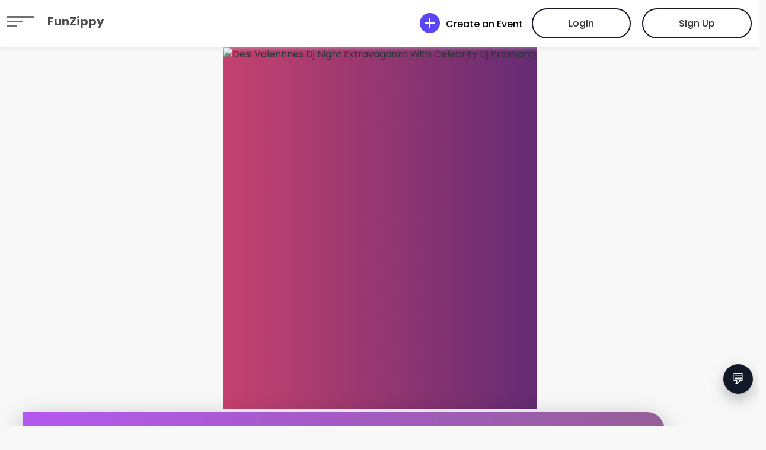

--- FILE ---
content_type: text/html;charset=UTF-8
request_url: https://funzippy.com/event/desi-valentines-dj-night-extravaganza-with/6VLnSQI5cS0
body_size: 13470
content:
<!doctype html>
<html lang="en" data-ng-app="eventApp" data-ng-controller="handleLoadEvent">
 <head>
  <title>Desi Valentines Dj Night Extravaganza With Celebrity Dj Prashant!</title>
  <meta charset="utf-8">
  <meta http-equiv="X-UA-Compatible" content="IE=edge">
  <meta name="viewport" content="width=device-width, initial-scale=1">
  <meta name="keywords" content="Desi Valentines Dj Night Extravaganza With Celebrity Dj Prashant!">
  <meta name="description" content="Desi Valentines Dj Night Extravaganza With Celebrity Dj Prashant!">
  <meta property="og:type" content="website">
  <meta property="og:url" content="https://funzippy.com/event/desi-valentines-dj-night-extravaganza-with/6VLnSQI5cS0">
  <meta property="og:title" content="Desi Valentines Dj Night Extravaganza With Celebrity Dj Prashant!">
  <meta property="og:description" content="Desi Valentines Dj Night Extravaganza With Celebrity Dj Prashant!">
  <meta property="og:image" content="https://az827626.vo.msecnd.net/cdn/events/images/desi-valentine-s-dj-night-extravaganza-with-celebrity-dj-prashant_2023-11-20-10-55-29-724_48.webp?ver=0.184318">
  <meta property="og:site_name" content="FunZippy">
  <meta name="twitter:card" content="summary_large_image">
  <meta name="twitter:url" content="https://funzippy.com/event/desi-valentines-dj-night-extravaganza-with/6VLnSQI5cS0">
  <meta name="twitter:title" content="Desi Valentines Dj Night Extravaganza With Celebrity Dj Prashant!">
  <meta name="twitter:description" content="Desi Valentines Dj Night Extravaganza With Celebrity Dj Prashant!">
  <meta name="twitter:image" content="https://az827626.vo.msecnd.net/cdn/events/images/desi-valentine-s-dj-night-extravaganza-with-celebrity-dj-prashant_2023-11-20-10-55-29-724_48.webp?ver=0.184318">
  <meta property="fb:app_id" content="407936205019074">
  <meta name="msapplication-TileColor" content="#ffffff">
  <meta name="msapplication-TileImage" content="/images/touch_icons/144.png">
  <meta name="theme-color" content="#ffffff">
  <link rel="canonical" data-ng-href="{{event.canonicalUrl}}" href="https://funzippy.com/event/desi-valentines-dj-night-extravaganza-with/6VLnSQI5cS0">
  <link rel="manifest" href="/manifest.json">
  <link rel="icon" type="image/png" href="/images/favicon.ico">
  <link rel="preconnect" href="https://fonts.googleapis.com" crossorigin>
  <link rel="preconnect" href="https://cdnjs.cloudflare.com" crossorigin>
  <link rel="preconnect" href="https://apis.google.com" crossorigin>
  <link rel="preconnect" href="https://az827626.vo.msecnd.net" crossorigin>
  <link rel="preload" as="image" href="https://az827626.vo.msecnd.net/cdn/events/images/desi-valentine-s-dj-night-extravaganza-with-celebrity-dj-prashant_2023-11-20-10-55-29-724_48.webp?ver=0.184318">
  <link href="https://fonts.googleapis.com/css2?family=Poppins:wght@300;400;500;600;700;800&amp;display=swap" rel="stylesheet" crossorigin nonce="3539139778">
  <link href="/static/event/theme2/assets/vendor/aos/aos.css" rel="stylesheet" nonce="3539139778">
  <link href="/static/event/theme2/assets/vendor/bootstrap/css/bootstrap.min.css" rel="stylesheet" nonce="3539139778">
  <link href="/static/event/theme2/assets/vendor/bootstrap-icons/bootstrap-icons.css" rel="stylesheet" nonce="3539139778">
  <link rel="stylesheet" href="/static/event/theme2/assets/vendor/owl-slider/owl.carousel.min.css" nonce="3539139778">
  <link href="/static/event/theme2/assets/vendor/slick.css" rel="stylesheet" nonce="3539139778">
  <link rel="stylesheet" href="/static/event/theme2/assets/vendor/all.min.css" nonce="3539139778">
  <link href="/static/event/theme2/assets/css/style.css" rel="stylesheet" nonce="3539139778">
  <link href="/static/event/theme2/assets/css/booth-map.css" rel="stylesheet" nonce="3539139778">
  <script type="application/ld+json" id="ldJson" nonce="3539139778">{"offers":{"priceCurrency":"","@type":"Offer","price":"0","availability":"SoldOut","url":"https://funzippy.com/event/desi-valentines-dj-night-extravaganza-with/6VLnSQI5cS0"},"image":"https://az827626.vo.msecnd.net/cdn/events/images/desi-valentine-s-dj-night-extravaganza-with-celebrity-dj-prashant_2023-11-20-10-55-29-724_48.webp?ver=0.184318","endDate":"2024-02-18 02:00:00.000","@type":"","description":"Desi Valentines Dj Night Extravaganza With Celebrity Dj Prashant!","eventAttendanceMode":"https://schema.org/OfflineEventAttendanceMode","@context":"https://schema.org","url":"https://funzippy.com/event/desi-valentines-dj-night-extravaganza-with/6VLnSQI5cS0","organizer":{"name":""},"eventStatus":"EventScheduled","name":"Desi Valentines Dj Night Extravaganza With Celebrity Dj Prashant!","location":{"address":{"addressCountry":"","streetAddress":"Route 59","@type":"PostalAddress","postalCode":"60564","addressLocality":"Naperville","addressRegion":"IL"},"@type":"Place","name":"The Matrix Club"},"startDate":"2024-02-17 20:00:00.000"}</script>
 </head>
 <body class="grey-bg" id="eventBody">
  <header id="header" class="d-flex align-items-center header-inner">
   <div class="container-fluid container-xxl d-flex align-items-center">
    <div id="logo" class="me-auto">
     <h2><a data-bs-toggle="offcanvas" href="#offcanvasExample" role="button" id="hamburgerImgLanding" aria-controls="offcanvasExample" title="Icon" class="me-3" style="display: none"> <img class="no-scroll" src="/static/event/theme2/assets/img/hamburger.svg?uid=1769569889" alt="icon" data-aos="fade-in" data-aos-once="false" data-aos-easing="ease-in-out" data-aos-duration="1000"> <img class="scroll" src="/static/event/theme2/assets/img/hamburgur_black.svg?uid=1769569889" alt="icon" data-aos="fade-in" data-aos-once="false" data-aos-easing="ease-in-out" data-aos-duration="1000"> </a> <a data-bs-toggle="offcanvas" href="#offcanvasExample" role="button" id="hamburgerImg" aria-controls="offcanvasExample" title="Icon" class="me-3"> <img src="/static/event/theme2/assets/img/hamburgur_black.svg?uid=1769569889" alt="icon" data-aos="fade-in" data-aos-once="false" data-aos-easing="ease-in-out" data-aos-duration="1000" class="aos-init aos-animate"> </a> <a href="/" class="scrollto home" id="fzLogo">FunZippy</a></h2>
    </div>
    <div class="offcanvas offcanvas-start" tabindex="-1" id="offcanvasExample" aria-labelledby="offcanvasExampleLabel">
     <div class="offcanvas-header">
      <h5 class="offcanvas-title" id="offcanvasExampleLabel">FunZippy</h5><span>
       <button type="button" class="btn-close text-reset" data-bs-dismiss="offcanvas" aria-label="Close" id="topLeftCloseBtn"></button><span class="close-text" data-bs-dismiss="offcanvas" aria-label="Close">CLOSE</span> </span>
     </div>
     <div class="offcanvas-body">
      <ul>
       <li><a href="/" title="HOME">HOME</a></li>
       <li><a href="/page/create-event" title="Create an Event">Create an Event</a></li>
       <li><a href="/page/about-us" title="About Us">About Us</a></li>
       <li><a href="/page/blog" title="Blog">Blog</a></li>
       <li><a href="/page/contact-us" title="Contact Us">Contact Us</a></li>
      </ul>
     </div>
    </div><a href="/page/create-event" title="Create an event" class="create-event"> <i class="bi bi-plus-circle-fill"></i><span>Create an Event</span></a>
    <div id="loginBox">
     <a class="buy-tickets scrollto active" href="#" data-bs-toggle="modal" data-bs-target="#authenticationDiv">Login</a> <a class="buy-tickets scrollto active" href="#" data-bs-toggle="modal" data-bs-target="#enrollmentDiv">Sign Up</a>
    </div>
    <div class="dropdown user-dropdown index" style="display: none;" id="logoutBox">
     <a href="#" title="User drop down" class="user-btn" role="button" id="headerNickNameDiv" data-bs-toggle="dropdown" aria-expanded="false"> <img src="/images/user.png?uid=1769569889" alt="Profile pic" class="header-profile-pic" id="headerProfilePic"> <span id="headerNickName"></span> <i class="bi bi-chevron-down"></i> </a>
     <ul class="dropdown-menu user-dropdown-menu" aria-labelledby="userprofile">
      <li><a class="dropdown-item" href="/page/manage-events" title="Managed Events"><span class="icn-circle"><i class="bi bi-calendar3"></i></span><span>My Managed Events</span></a></li>
      <li><a class="dropdown-item" href="/page/my-events" title="My Events"><span class="icn-circle"><i class="bi bi-calendar3"></i></span><span>My Events</span></a></li>
      <li><a class="dropdown-item" href="/page/my-tickets" title="My Tickets"><span class="icn-circle"><i class="bi bi-ticket"></i></span><span>My Tickets</span></a></li>
      <li><a class="dropdown-item" href="/page/my-connections" title="My Connections"><span class="icn-circle"><i class="bi bi-people"></i></span><span>My Connections</span></a></li>
      <li><a class="dropdown-item" href="/page/manage-groups" title="My Groups"><span class="icn-circle"><i class="bi bi-people"></i></span><span>My Groups</span></a></li>
      <li><a class="dropdown-item" href="/page/my-profile" title="My Profile" id="myProfileLink"><span class="icn-circle"><i class="bi bi-person"></i></span><span>My Profile</span></a></li>
      <li><a class="dropdown-item" href="/page/change-password" title="Change Password"><span class="icn-circle"><i class="bi bi-lock"></i></span><span>Change Password</span></a></li>
      <li><a class="dropdown-item" href="#" data-ng-click="logoutUser()" title="Log Out" id="logoutLink"><span class="icn-circle"><i class="bi bi-power"></i></span><span>Logout</span></a></li>
     </ul>
    </div>
   </div>
   <div>
    <button class="chat-launcher" ng-click="toggleChatWindow()">💬</button>
    <div class="chat-box hidden-initially" ng-show="open" id="chatWindow">
     <div class="chat-header">
      <span>Funzippy Support</span>
      <button class="btn btn-sm btn-light" ng-click="toggleChatWindow()">✕</button>
     </div>
     <div class="chat-body">
      <div class="suggested mb-2" ng-if="messages.length === 1">
       <button class="btn btn-outline-secondary btn-sm" ng-repeat="q in suggested" ng-click="ask(q)">{{q}}</button>
      </div>
      <div ng-repeat="m in messages">
       <div class="msg" ng-class="m.role">
        {{m.text}}
       </div>
      </div>
      <div class="text-muted small" ng-show="loading">
       Funzippy AI is typing…
      </div>
     </div>
     <div class="chat-footer d-flex gap-2">
      <input class="form-control" placeholder="Ask about events, tickets, QR check-in…" ng-model="input" ng-keypress="($event.which === 13) &amp;&amp; send()">
      <button class="btn btn-dark" ng-click="send()" ng-disabled="loading">Send</button>
     </div>
     <div class="whatsapp">
      <a href="https://chat.whatsapp.com/GmhmAdqzqLmLVWR3Qm6ejD?mode=ems_copy_c" target="_blank" class="btn btn-success btn-sm"> 💬 WhatsApp Support </a> <a data-ng-href="tel:+tel:+91-9703364296"><i class="bi bi-telephone"></i>Talk to a human</a>
     </div>
    </div>
   </div>
  </header>
  <main id="main">
   <div class="row">
    <section id="event-detail-header" class="event-detail-header">
     <div class="event-hero-image">
      <div class="headerBannerImgDiv d-flex justify-content-center">
       <img class="bannerImgHeader" id="summaryPicture" src="https://az827626.vo.msecnd.net/cdn/events/images/desi-valentine-s-dj-night-extravaganza-with-celebrity-dj-prashant_2023-11-20-10-55-29-724_48.webp?ver=0.184318" alt="Desi Valentines Dj Night Extravaganza With Celebrity Dj Prashant!" aria-label="{{event.name}}">
      </div>
      <div class="container-fluid-custom">
       <div class="Countdown-Div" data-ng-show="event.countDown">
        <h3>Countdown</h3>
        <div class="timerDiv">
         <span data-ng-show="event.countDown.days"><b data-ng-bind="event.countDown.days"></b>Days</span> <span data-ng-show="event.countDown.hours"><b data-ng-bind="event.countDown.hours"></b>Hours</span> <span data-ng-show="event.countDown.minutes"><b data-ng-bind="event.countDown.minutes"></b>Minutes</span> <span data-ng-show="event.countDown.seconds"><b data-ng-bind="event.countDown.seconds"></b>Seconds</span>
        </div>
       </div>
       <div class="bannerEventInfo">
        <ul class="container-fluid-custom">
         <li>
          <h1 class="title-txt" data-ng-bind="event.name">Desi Valentines Dj Night Extravaganza With Celebrity Dj Prashant!</h1>
          <h1 class="title-txt" data-ng-show="event.uid=='AiaabqRZrQI'">ANUJ WEDS VIDHI</h1>
          <div class="locationInfo micro-bounce micro-scale">
           <a data-ng-href="{{event.locationLink || '#'}}" data-ng-csp="nno-unsafe-eval" style="color: white" target="_blank" title="Click here for location and directions">
            <div class="locationIcon" data-ng-show="event.address1">
             <i class="bi bi-geo-alt-fill"></i>
            </div>
            <div class="location_address" data-ng-show="event.address1">
             <span><b data-ng-bind="event.locationName"></b></span> <span data-ng-hide="event.locationName == event.address1" data-ng-bind="event.address1"></span> <span data-ng-show="event.address2" data-ng-bind="event.address2"> </span> <span data-ng-bind="event.cityStateZip"></span>
            </div></a>
           <div class="locationIcon" data-ng-hide="event.address1">
            <i class="bi bi-camera-video-fill"></i>
           </div>
           <div class="location_address" data-ng-hide="event.address1">
            <span><b data-ng-bind="event.attendanceModes[0]"></b></span>
           </div>
          </div></li>
         <li>
          <div class="timeDate-Select">
           <span> <i class="bi bi-calendar4-event"></i> <b data-ng-bind="event.startDateStr"></b>&nbsp; <b data-ng-bind="event.startMonthStr"></b> </span> <span> <label data-ng-bind="event.startDayStr"></label> </span> <span data-ng-hide="event.startTimeStr=='12:00' &amp;&amp; event.startTimeAmPm=='AM'"> <i class="bi bi-clock"></i> <b data-ng-bind="event.startTimeStr"></b> <label data-ng-bind="event.startTimeAmPm"></label> </span>
          </div>
          <div data-ng-show="event.endDateTime" style="padding-left: 45%;margin-top: -15px;color: white;font-size: 16px;">
           To
          </div>
          <div data-ng-show="event.endDateTime" class="timeDate-Select" style="margin-top: -25px">
           <span data-ng-show="event.endDateTime"> <i class="bi bi-calendar4-event"></i> <b data-ng-bind="event.endDateStr"></b>&nbsp; <b data-ng-bind="event.endMonthStr"></b> </span> <span data-ng-show="event.endDateTime"> <label data-ng-bind="event.endDayStr"></label> </span> <span data-ng-hide="event.endTimeStr=='12:00' &amp;&amp; event.endTimeAmPm=='AM'"> <i class="bi bi-clock"></i> <b data-ng-bind="event.endTimeStr"></b> <label data-ng-bind="event.endTimeAmPm"></label> </span>
          </div></li>
        </ul>
       </div>
      </div>
     </div>
     <div class="sideAddNWatch">
      <span class="dropdown"> <a class="calendarBtn dropdown-toggle" href="" role="button" data-bs-toggle="dropdown" aria-expanded="false"> Add to Calendar </a>
       <ul class="dropdown-menu" id="addToCalendarMenu">
       </ul></span>
      <div class="share-button sharer">
       <a class="socialIcon share-btn" href="" title="Share Event with friends"><i class="bi bi-share-fill"></i></a>
       <div class="social top center networks-5">
        <a class="fbtn share facebook" aria-label="facebook" href="https://www.facebook.com/sharer/sharer.php?u={{event.canonicalUrl}}"> <i class="bi bi-facebook"></i> </a> <a class="fbtn share insta" href="https://www.instagram.com/{{event.canonicalUrl}}" target="_blank"> <i class="bi bi-instagram"></i> </a> <a class="fbtn share twitter" href="https://twitter.com/intent/tweet?text=title&amp;url={{event.canonicalUrl}}&amp;via=creativedevs"> <i class="bi bi-twitter"></i> </a> <a class="fbtn share pinterest" href="https://pinterest.com/pin/create/button/?url={{event.canonicalUrl}}&amp;description=data&amp;media=image"> <i class="bi bi-pinterest"></i> </a> <a class="fbtn share linkedin" href="https://www.linkedin.com/shareArticle?mini=true&amp;url={{event.canonicalUrl}}&amp;title=title&amp;source=url/"> <i class="bi bi-linkedin"></i> </a> <a class="fbtn share whatsapp-share" href="whatsapp://send?text={{event.canonicalUrl}}" aria-label="Whatsapp"> <i class="bi bi-whatsapp"></i> </a>
       </div>
      </div><a href="" class="socialIcon" aria-label="like" data-ng-click="likeEvent()" data-ng-hide="eventUser.liked"><i class="bi bi-heart"></i></a> <a href="" class="socialIcon" aria-label="liked" data-ng-show="eventUser.liked"><i class="bi bi-heart-fill text-danger"></i></a>
      <button data-ng-show="event.rsvpMaxCount> 0" onclick="document.getElementById('rsvpDiv').scrollIntoView({block: 'center'});" id="rsvpBtn" class="float-button"><i class="bi bi-arrow-up-right-circle-fill"></i>{{event.rsvpSectionName}}&nbsp;</button>
      <button data-ng-show="event.liveVideoUrl" data-ng-click="watchLive()" id="liveVideoBtn"><i class="bi bi-camera-video-fill"></i>Watch Live</button>
      <button data-ng-show="event.ticketCategories.length> 0" onclick="scrollToDiv('ticketsDiv')" id="buyTicketsBtn" class="float-button"><i class="bi bi-ticket-fill"></i>{{event.ticketSectionName || 'Tickets'}}</button>
      <button data-ng-show="event.ticketCategories.length> 0 &amp;&amp; authUser &amp;&amp; event.eventInProgress" onclick="showConnectPage()" id="showConnectPageBtn"><i class="bi bi-people-fill"></i>Connect</button>
      <button data-ng-show="event.boothCategories.length> 0" data-bs-toggle="modal" data-bs-target="#boothModal" id="buyBoothsBtn" data-ng-click="openBoothModal()"><i class="bi bi-shop"></i>Booths</button>
     </div>
    </section>
   </div>
   <div class="container-fluid-custom row">
    <section class="contentMainBox leftDiv col-md-8 pr-0 mr-0">
     <div class="contentBox">
      <div class="row">
       &nbsp;
      </div>
      <div class="directionsDiv">
       <i class="bi bi-geo-alt-fill" style="color: red;font-size: 40px"></i>&nbsp;&nbsp;<a href="" data-ng-click="toggleMap()" id="toggleMapLink">Show Map</a>
      </div>
      <div class="directionsDiv hidden-initially" id="map_wrapper_div" data-ng-show="event.address1">
       <hr class="HRLine">
       <div id="map_canvas"></div>
      </div>
      <div class="row">
       &nbsp;
      </div>
      <div class="aboutEventDiv">
       <h2 data-ng-bind="event.descriptionSectionTitle || 'About This Event'">About This Event</h2>
       <div id="eventDescription" class="eventDescription"></div>
      </div>
      <hr class="HRLine">
      <div class="eventMediaThumbnailsDiv">
       <h2 data-ng-show="event.media" style="margin-left:30px">Gallery</h2>
       <div class="flex" data-ng-show="event.media">
        <div class="content col-md-3 col-sm-1" data-ng-repeat="url in event.media">
         <a class="content" href="javascript:void(0)" data-ng-if="!url.includes('youtu') &amp;&amp; !url.includes('.mp')" data-ng-click="showImageModal(url)"> <img data-slide-to="{{$index}}" data-ng-src="{{url}}" alt="{{event.name}}"> </a> <a class="content video_modal" href="javascript:void(0)" data-ng-if="url.includes('youtu')" data-ng-click="showYoutubeModal(url)">
          <div class="video-btn" data-bs-toggle="modal" data-bs-target="#homeVideo" data-src="{{url}}" data-ng-src="{{url}}">
           <img data-ng-src="{{getThumbnailUrl(url)}}" title="Click to play video" alt="video"> <i class="bi bi-play-circle-fill"></i>
          </div></a> <a class="content video_modal" href="javascript:void(0)" data-ng-if="url.includes('.mp')" data-ng-click="showVideoModal(url)">
          <div class="video-btn uploaded-video-btn" data-bs-toggle="modal" data-bs-target="#homeVideo">
           <video class="rounded" height="150" width="150" data-ng-src="{{url}}" title="Click to play video"></video><i class="bi bi-play-circle-fill"></i>
          </div></a>
        </div>
       </div>
      </div>
      <hr class="HRLine" data-ng-show="event.timeSlots.length> 0">
      <hr class="HRLine" data-ng-show="event.potluckItems.length> 0">
     </div>
     <hr class="HRLine" data-ng-show="event.scheduleItems &amp;&amp; event.scheduleItems.length> 0 &amp;&amp; event.showSchedule === true">
     <div class="scheduleEventDiv" data-ng-show="event.scheduleItems &amp;&amp; event.showSchedule === true" id="scheduleItemsDetails">
      <h2>Event Schedule</h2>
     </div>
     <hr class="HRLine" data-ng-show="event.giftItems &amp;&amp; event.giftItems.length> 0">
     <hr class="HRLine" data-ng-show="event.merchandiseCategories.length> 0">
     <div class="GiftRegistryDiv" id="merchandiseDetails" data-ng-show="event.merchandiseCategories.length> 0">
      <h2>For Sale</h2>
      <div class="eventgiftlist" data-ng-repeat="merchandiseCategory in event.merchandiseCategories">
       <img class="bannerImg" data-ng-src="{{merchandiseCategory.imageUrl}}" alt="{{merchandiseCategory.name}}">
       <div class="eventgifttext">
        <h2 data-ng-bind="merchandiseCategory.name"></h2>
        <p data-ng-bind="merchandiseCategory.description" style="font-size: 12px;color: blue;"></p>
        <ul class="giftDataList">
         <li data-ng-show="merchandiseCategory.sizes">Size <select class="form-select" data-ng-model="merchandiseCategory.size" data-ng-options="size as size for size in merchandiseCategory.sizes" required> </select></li>
         <li class="totalCountTxt"><b class="total" data-ng-bind="(merchandiseCategory.currency)+(merchandiseCategory.salePrice)"></b></li>
        </ul>
       </div>
       <button data-ng-click="addMerchandiseToCart($index)" data-ng-disabled="(merchandiseCategory.totalCount - merchandiseCategory.claimedCount) == 0">Add to Cart <a href="javascript:void(0)" class="mx-2 text-white" data-bs-toggle="popover" data-bs-trigger="hover" data-bs-content="Buy this item."></a></button>
      </div>
      <div class="row">
       &nbsp;
      </div>
      <div class="formDiv col-md-6 col-sm-12" id="merchandiseInputs" style="background: white;border-radius: 10px;padding: 10px">
       <input type="text" class="col-md-6 col-sm-12" placeholder="First &amp; Last Name" id="merchandiseBuyerName" data-ng-model="eventUser.name" required> <input type="email" class="col-md-6 col-sm-12" placeholder="Email" id="merchandiseBuyerEmail" data-ng-model="eventUser.emailAddress" required> <input type="tel" class="col-md-6 col-sm-12" placeholder="Phone" id="merchandiseBuyerPhone" data-ng-model="eventUser.phoneNumber" required>
      </div>
     </div>
     <hr class="HRLine" data-ng-show="event.participants &amp;&amp; event.participants.length> 0">
     <hr class="HRLine" data-ng-show="event.honoraryGuests &amp;&amp; event.honoraryGuests.length> 0">
     <hr class="HRLine" data-ng-show="event.booths.length> 0">
     <hr class="HRLine" data-ng-show="event.sponsors.length> 0">
     <hr class="HRLine">
     <div class="row">
      &nbsp;
     </div>
    </section>
    <section class="contentMainBox rightDiv col-md-4">
     <div class="contentBox" id="ticketsDiv">
      <div class="col-md-12 alert alert-danger mx-auto errorMessage hidden-initially" role="alert" id="ticketErrorMessage"></div>
      <div class="TicketsDiv" data-ng-show="(event.ticketCategories.length> 0) || (event.ticketUrls.length > 0) || (event.merchandiseCategories.length > 0)">
       <div class="row">
        <div class="col-md-6">
         <h2 data-ng-bind="event.ticketSectionName || 'Tickets'"></h2>
        </div>
        <div class="col-md-6" data-ng-show="event.ticketTotal> 0">
         <span id="total" class="float-end"></span><label class="float-end" style="color:#6f7287;margin-right: 10px">Total: </label>
        </div>
       </div><span class="GemShowPassDiv" data-ng-repeat="ticketCategory in event.ticketCategories">
        <div class="row">
         <h4 class="col-md-12" style="margin-bottom: 0" data-ng-bind="ticketCategory.name"></h4><label style="font-size: 10px; color: blue" class="mb-1" data-ng-bind="ticketCategory.inviteMessage" data-ng-show="ticketCategory.inviteMessage"></label> <label style="font-size: 10px" data-ng-bind="'('+ticketCategory.availableCount + ' Available)'"></label>
         <div class="flag-message" data-ng-show="ticketCategory.sellingFast === true || ticketCategory.earlyBird === true">
          <div class="col-md-4" data-ng-show="ticketCategory.sellingFast" style="font-style: italic">
           (Selling Fast)
          </div>
          <div class="col-md-4" data-ng-show="ticketCategory.earlyBird">
           (Early Bird)
          </div>
         </div>
        </div><span class="addNumber" data-ng-hide="ticketCategory.statusMessage"> <a href="" data-ng-click="ticketMinus($index)" id="ticketMinusLink{{$index}}">
          <button class="mdl-button mdl-js-button mdl-button--fab mdl-js-ripple-effect" name="ticketMinusBtn" id="ticketMinusBtn{{$index}}" aria-label="minus"><i class="bi bi-dash"></i></button></a> <span class="showNumber" name="ticketSelectedNumber" data-ng-model="ticketCategory.quantity">0</span> <a href="" data-ng-click="ticketPlus($index)" id="ticketPlusLink{{$index}}">
          <button class="mdl-button mdl-js-button mdl-button--fab mdl-js-ripple-effect" name="ticketPlus" id="ticketPlusBtn{{$index}}" aria-label="plus"><i class="bi bi-plus"></i></button></a> </span> <span class="addNumber" data-ng-show="ticketCategory.statusMessage"> <span class="error-msg bold-text20" data-ng-bind="ticketCategory.statusMessage"></span> </span> <span data-ng-show="ticketCategory.salePrice> 0 || ticketCategory.actualPrice > 0"> <b class="saleTxt" data-ng-show="!ticketCategory.salePrice || ticketCategory.actualPrice == ticketCategory.salePrice" data-ng-bind="'Price: ' + (ticketCategory.currency)+(ticketCategory.actualPrice)"></b> <b class="saleTxt" data-ng-hide="!ticketCategory.salePrice || ticketCategory.actualPrice == ticketCategory.salePrice" data-ng-bind="'Price: ' + (ticketCategory.currency)+(ticketCategory.actualPrice)+', On Sale: '+(ticketCategory.currency)+(ticketCategory.salePrice)"></b> </span> <span data-ng-show="ticketCategory.salePrice == 0 || ticketCategory.actualPrice == 0"> <b class="saleTxt" data-ng-show="!ticketCategory.salePrice || ticketCategory.actualPrice == ticketCategory.salePrice" data-ng-bind="'Free'"></b> <b class="saleTxt" data-ng-hide="!ticketCategory.salePrice || ticketCategory.actualPrice == ticketCategory.salePrice" data-ng-bind="'Price: ' + (ticketCategory.currency)+(ticketCategory.actualPrice)+', On Sale: Free'"></b> </span> </span>
      </div>
      <div class="formDiv">
       <input type="text" placeholder="First &amp; Last Name" id="ticketBuyerName" data-ng-model="eventUser.name" required data-ng-hide="event.ticketUrls" maxlength="25"> <input type="email" placeholder="Email" id="ticketBuyerEmail" data-ng-model="eventUser.emailAddress" data-ng-hide="event.ticketUrls" required maxlength="50"> <input type="tel" placeholder="Phone" id="ticketBuyerPhone" data-ng-model="eventUser.phoneNumber" data-ng-hide="event.ticketUrls" required maxlength="15"> <input type="text" placeholder="Promo Code" id="discountCode" data-ng-model="event.discountCode" data-ng-show="event.discountCodesFlag == true" maxlength="30">
       <div data-ng-repeat="ticketAdditionalField in event.ticketAdditionalFields track by $index">
        <label data-ng-bind="ticketAdditionalField.fieldName + ticketCounter" data-ng-show="ticketAdditionalField.fieldType != 'Select'"></label> <label style="font-size: 10px; color: blue" data-ng-bind="ticketAdditionalField.description" data-ng-show="ticketAdditionalField.description"></label> <input type="text" placeholder="{{ticketAdditionalField.fieldName}}" name="{{ticketAdditionalField.fieldName}}" data-ng-model="ticketAdditionalField.fieldValue" data-ng-show="ticketAdditionalField.fieldType == 'Text'" ng-required="ticketAdditionalField.required"> <input type="number" placeholder="{{ticketAdditionalField.fieldName}}" name="{{ticketAdditionalField.fieldName}}" data-ng-model="ticketAdditionalField.fieldValue" data-ng-show="ticketAdditionalField.fieldType == 'Number'" ng-required="ticketAdditionalField.required"> <select name="ticketAddlFieldSelect" class="form-select" data-ng-model="ticketAdditionalField.fieldValue" data-ng-show="ticketAdditionalField.fieldType == 'Select'" style="border-radius: 50px; margin-bottom: 10px; background: #f8f8f8;" data-ng-options="option as option for option in ticketAdditionalField.options" ng-required="ticketAdditionalField.required"> <option value="" disabled selected>{{ticketAdditionalField.fieldName}}</option> </select> <select name="ticketAddlFieldMultiSelect" class="form-select" data-ng-model="ticketAdditionalField.fieldValues" data-ng-show="ticketAdditionalField.fieldType == 'MultiSelect'" style="border-radius: 20px; margin-bottom: 10px; background: #f8f8f8;" multiple data-ng-options="option as option for option in ticketAdditionalField.options" ng-required="ticketAdditionalField.required"> <option value="" disabled selected>{{ticketAdditionalField.fieldName}}</option> </select>
        <div class="form-control-lg" data-ng-show="ticketAdditionalField.fieldType == 'Image'">
         <button data-ng-click="showTicketBuyerImageUploadModal($index)" data-bs-toggle="modal" data-bs-target="#ticketBuyerImageUploadModal" id="ticketBuyerImageUploadBtn{{$index}}" style="min-width: 161px;max-width: 90%;padding-left: 20px;padding-right: 20px;width: fit-content;">Upload {{ticketAdditionalField.fieldName}}</button>
        </div>
       </div>
       <div class="form-check" data-ng-show="event.ticketTermsAndConditions">
        <input class="form-check-input ticket-terms-checkbox" type="checkbox" id="ticketTermsAndConditionsCheckbox" required> <a class="form-check-label" href="#ticketTermsAndConditionsModal" data-toggle="modal" data-target="#ticketTermsAndConditionsModal" onclick="showModal('ticketTermsAndConditionsModal')">&nbsp;Terms &amp; Conditions</a>
       </div>
       <div class="form-check" data-ng-show="event.ticketBuyingInstructions">
        <input class="form-check-input ticket-terms-checkbox" type="checkbox" id="waiverCheckbox" required> <a class="form-check-label" href="#ticketTermsAndConditionsModal" data-toggle="modal" data-target="#ticketTermsAndConditionsModal" onclick="showModal('waiverModal')">&nbsp;Waiver</a>
       </div>
       <button data-ng-click="addToCart()" id="buyTickets" data-ng-bind="event.ticketSectionName || 'Checkout'"></button>
      </div>
      <hr data-ng-show="(event.ticketCategories &amp;&amp; event.ticketCategories.length> 0) || event.ticketUrls.length > 0">
     </div>
     <div class="col-md-12 alert alert-danger mx-auto errorMessage hidden-initially" role="alert" id="giftCardErrorMessage"></div>
     <div class="TicketsDiv" id="giftCardsDiv" data-ng-show="(event.giftCardCategories.length> 0) || (event.giftCardUrls.length > 0)">
      <h2>Gift Cards 
       <div class="float-end" data-ng-show="event.giftCardTotal> 0">
        <label style="color:#6f7287;margin-right: 10px">Total: </label><span id="giftCardTotal"></span>
       </div></h2>
      <div class="GemShowPassDiv" data-ng-repeat="giftCardCategory in event.giftCardCategories">
       <div data-ng-show="giftCardCategory.actualPrice> 0">
        <h4 class="mb-0" data-ng-bind="giftCardCategory.name"></h4><a href="javascript:void(0)" data-ng-click="showImageModal(giftCardCategory.imageUrl)" data-ng-show="giftCardCategory.imageUrl"> <img data-ng-src="{{giftCardCategory.imageUrl}}" alt="{{giftCardCategory.name}}" style="max-width: 50px;max-height: 50px;border-radius: 25px"> </a> <label style="font-size: 10px; color: blue" data-ng-bind="giftCardCategory.inviteMessage"></label> <span class="titleTxt" data-ng-bind="giftCardCategory.attendeeType"></span> <span class="addNumber" data-ng-hide="giftCardCategory.statusMessage"> <a href="javascript:void(0)" data-ng-click="giftCardMinus($index)" id="giftCardMinusLink{{$index}}">
          <button class="mdl-button mdl-js-button mdl-button--fab mdl-js-ripple-effect" name="giftCardMinusBtn" id="giftCardMinusBtn{{$index}}" aria-label="minus"><i class="bi bi-dash"></i></button></a> <span class="showNumber" name="giftCardSelectedNumber" data-ng-model="giftCardCategory.quantity">0</span> <a href="javascript:void(0)" data-ng-click="giftCardPlus($index)" id="giftCardPlusLink{{$index}}">
          <button class="mdl-button mdl-js-button mdl-button--fab mdl-js-ripple-effect" name="giftCardPlus" id="giftCardPlusBtn{{$index}}" aria-label="plus"><i class="bi bi-plus"></i></button></a> </span> <span class="addNumber" data-ng-show="giftCardCategory.statusMessage"> <span class="error-msg bold-text20" data-ng-bind="giftCardCategory.statusMessage"></span> </span> <b class="saleTxt" data-ng-show="!giftCardCategory.salePrice || giftCardCategory.actualPrice == giftCardCategory.salePrice" data-ng-bind="'Price: ' + (giftCardCategory.currency)+(giftCardCategory.actualPrice)"></b> <b class="saleTxt" data-ng-hide="!giftCardCategory.salePrice || giftCardCategory.actualPrice == giftCardCategory.salePrice" data-ng-bind="'Price: ' + (giftCardCategory.currency)+(giftCardCategory.actualPrice)+', On Sale: '+(giftCardCategory.currency)+(giftCardCategory.salePrice)"></b>
       </div>
      </div>
      <div class="formDiv">
       <input type="text" placeholder="First &amp; Last Name" id="giftCardBuyerName" data-ng-model="eventUser.name" required> <input type="email" placeholder="Email" id="giftCardBuyerEmail" data-ng-model="eventUser.emailAddress" required> <input type="tel" placeholder="Phone" id="giftCardBuyerPhone" data-ng-model="eventUser.phoneNumber" required>
       <div class="form-check" data-ng-show="event.giftCardTermsAndConditions">
        <input class="form-check-input ticket-terms-checkbox" type="checkbox" id="giftCardTermsAndConditionsCheckbox" required> <a class="form-check-label" href="#giftCardTermsAndConditionsModal" data-toggle="modal" data-target="#giftCardTermsAndConditionsModal" onclick="showModal('giftCardTermsAndConditionsModal')">&nbsp;Terms &amp; Conditions</a>
       </div>
       <div class="form-check" data-ng-show="event.giftCardBuyingInstructions">
        <input class="form-check-input ticket-terms-checkbox" type="checkbox" id="giftCardWaiverCheckbox" required> <a class="form-check-label" href="#giftCardTermsAndConditionsModal" data-toggle="modal" data-target="#giftCardTermsAndConditionsModal" onclick="showModal('giftCardWaiverModal')">&nbsp;Waiver</a>
       </div>
       <button data-ng-click="addGiftCardToCart()" id="buyGiftCards">Buy Gift Cards</button>
      </div>
      <hr data-ng-show="(event.giftCardCategories &amp;&amp; event.giftCardCategories.length> 0) || event.giftCardUrls.length > 0">
     </div>
     <div data-ng-show="event.allowDonations">
      <div class="col-md-12 alert alert-danger mx-auto errorMessage hidden-initially" role="alert" id="donationGiftErrorMessage"></div>
      <div class="TicketsDiv" id="donationGiftDiv" data-ng-show="event.allowDonations">
       <h2 data-ng-bind="event.donationSectionName"></h2>
       <div class="formDiv">
        <div class="input-group mb-2">
         <div class="input-icon">
          <label for="donationGiftAmount" data-ng-bind="event.donationCurrency"></label>
         </div><input type="number" class="form-control modal-input-rounded" placeholder="Amount" id="donationGiftAmount" data-ng-model="eventUser.donationAmount" required>
        </div><input type="text" placeholder="First &amp; Last Name" id="donationGiftBuyerName" data-ng-model="eventUser.name" required> <input type="email" placeholder="Email" id="donationGiftBuyerEmail" data-ng-model="eventUser.emailAddress" required> <input type="tel" placeholder="Phone" id="donationGiftBuyerPhone" data-ng-model="eventUser.phoneNumber" required>
        <div class="form-check" data-ng-show="event.giftCardTermsAndConditions">
         <input class="form-check-input ticket-terms-checkbox" type="checkbox" id="donationGiftTermsAndConditionsCheckbox" required> <a class="form-check-label" href="#donationGiftTermsAndConditionsModal" data-toggle="modal" data-target="#domationGiftTermsAndConditionsModal" onclick="showModal('giftCardTermsAndConditionsModal')">&nbsp;Terms &amp; Conditions</a>
        </div>
        <button data-ng-click="addGDonationGiftToCart()" id="buyDonationGift"><span data-ng-bind="event.donationSectionName"></span></button>
       </div>
       <hr data-ng-show="(event.giftCardCategories &amp;&amp; event.giftCardCategories.length> 0) || event.giftCardUrls.length > 0">
      </div>
     </div>
     <div class="WidgetsDiv OrganizersDiv TicketsDiv" id="contactsDetails" data-ng-show="event.contacts.length> 0">
      <h2>Organized by</h2>
      <div class="row" data-ng-repeat="contact in event.contacts">
       <div class="col-md-4">
        <img data-ng-src="{{contact.profilePic || '/images/user.png'}}" alt="Contact">
       </div>
       <div class="col-md-8">
        <ul class="profileDetail">
         <li data-ng-show="contact.firstName"><label data-ng-bind="contact.firstName"></label>&nbsp;<label data-ng-hide="contact.lastName == null" data-ng-bind="contact.lastName"></label></li>
         <li data-ng-show="contact.emailAddress"><label><i class="bi bi-envelope"></i> <a data-ng-bind="contact.emailAddress" data-ng-href="mailto:{{contact.emailAddress}}"></a> </label></li>
         <li data-ng-show="contact.phoneNumber"><label><i class="bi bi-telephone"></i> <a data-ng-bind="contact.phoneNumber" data-ng-href="tel:{{contact.phoneNumber}}"></a></label></li>
         <li data-ng-show="contact.phoneNumber2"><label><i class="bi bi-telephone"></i> <a data-ng-bind="contact.phoneNumber2" data-ng-href="tel:{{contact.phoneNumber2}}"></a></label></li>
         <li data-ng-show="contact.phoneNumber3"><label><i class="bi bi-telephone"></i> <a data-ng-bind="contact.phoneNumber3" data-ng-href="tel:{{contact.phoneNumber3}}"></a></label></li>
         <li data-ng-show="contact.website.length> 0"><label><i class="bi bi-globe"></i> <a data-ng-bind="contact.website" data-ng-href="{{contact.website}}#"></a> </label></li>
        </ul>
       </div>
      </div>
      <hr>
     </div>
     <div class="WidgetsDiv OrganizersDiv TicketsDiv" id="fzContactsDetails" data-ng-show="event.featured">
      <h2>Contact Us</h2>
      <div class="row" data-ng-repeat="contact in event.contacts">
       <div class="col-md-4">
        <img src="/images/user.png?uid=1769569889" alt="Contact">
       </div>
       <div class="col-md-8">
        <ul class="profileDetail">
         <li><label><i class="bi bi-envelope"></i> <a href="mailto:events@funzippy.com">events@funzippy.com</a> </label></li>
         <li><label><i class="bi bi-telephone"></i> <a href="tel:+91-9703364296">91-9703364296</a></label></li>
        </ul>
       </div>
      </div>
      <hr>
     </div>
     <div class="WidgetsDiv TicketsDiv ">
      <ul class="WidgetsDivListDiv">
      </ul>
      <div class="weatherDiv hidden-initially" id="weatherDiv" data-ng-show="event.showWeather">
       <h2>Weather</h2>
       <div>
        <div class="tomorrow" data-latitude="{{event.latitude}}" data-longitude="{{event.longitude}}" data-language="EN" data-unit-system="IMPERIAL" data-skin="light" data-widget-type="upcoming" style="padding-bottom:22px;position:relative;">
         <a href="https://www.tomorrow.io/weather-api/" rel="nofollow noopener noreferrer" target="_blank" style="position: absolute; bottom: 0; transform: translateX(-50%); left: 50%;"> <img alt="Powered by the Tomorrow.io Weather API" src="/static/event/theme2/assets/vendor/img/weather/powered-by.svg?uid=1769569889" width="250" height="18"> </a>
        </div>
       </div>
       <hr>
      </div>
      <div class="WidgetsDiv TicketsDiv hidden-initially" id="transportWidgetDiv" data-ng-show="event.address1 &amp;&amp; event.transport">
       <h2>Book My</h2>
       <ul>
        <li class="m10"><a target="_blank" rel="noopener noreferrer" data-ng-href="{{uberUrl}}"> <img src="/static/event/theme2/assets/img/Widgets1.png?uid=1769569889" alt="Book Uber"><label>Uber</label></a></li>
        <li class="m10" data-ng-show="event.country != 'IN'"><a target="_blank" rel="noopener noreferrer" data-ng-href="{{lyftUrl}}"> <img src="/static/event/theme2/assets/img/Widgets2.png?uid=1769569889" alt="Book Lyft"><label>Lyft</label></a></li>
        <li class="m10" data-ng-show="event.country=='IN'"><a target="_blank" rel="noopener noreferrer" data-ng-href="{{olaUrl}}"> <img src="/static/event/theme2/assets/img/ola.jpg?uid=1769569889" alt="Book Ola"><label>Ola</label> </a></li>
        <li class="m10"><a target="_blank" rel="noopener noreferrer" href="https://www.google.com/flights"> <img src="/static/event/theme2/assets/img/Widgets3.png?uid=1769569889" alt="Book a Flight"><label>Flight</label> </a></li>
        <li class="m10"><a target="_blank" rel="noopener noreferrer" href="https://www.airbnb.com"> <img src="/static/event/theme2/assets/img/airbnb.png?uid=1769569889" alt="Book a Airbnb"><label>Airbnb</label> </a></li>
       </ul>
       <hr data-ng-show="event.address1">
      </div>
     </div>
    </section>
   </div>
  </main>
  <hr class="HRLine">
  <div class="tagsSection">
   <div class="TagsDiv">
    <span data-ng-show="event.category1">
     <button class="btn btn-info" data-ng-bind="event.category1"></button></span> <span data-ng-show="event.category2">
     <button class="btn btn-info" data-ng-bind="event.category2"></button></span> <span data-ng-show="event.category3">
     <button class="btn btn-info" data-ng-bind="event.category3"></button></span> <span data-ng-repeat="searchTag in event.searchTags track by $index">
     <button data-ng-bind="searchTag"></button></span>
   </div>
  </div>
  <hr class="HRLine" data-ng-show="relatedEvents.length> 0">
  <div class="commentSection" id="relatedEvents" data-ng-show="relatedEvents.length> 0">
   <h2>Related Events</h2>
   <div class="row mt-5">
    <div class="col-lg-3 col-sm-6 mb-4 cardbox moreBox d-flex align-items-stretch" data-ng-repeat="summary in relatedEvents">
     <div class="card cursor-pointer border-bottom-round-25" name="event-card" data-ng-click="openDetailView($index)">
      <a data-ng-href="{{summary.detailUrl}}"> <img data-ng-src="{{summary.summaryPicture}}" class="card-img-top" aria-label="{{summary.name}}">
       <div class="card-body">
        <h5 class="card-title" data-ng-bind="summary.name"></h5>
        <p><i class="bi bi-calendar-check-fill"></i> <span class="mx-1" data-ng-bind="summary.startDateTime | date:'MMM d, yyyy | h:mma' : 'UTC'"></span></p>
       </div></a>
     </div>
    </div>
   </div>
  </div>
  <div class="row">
   &nbsp;
  </div>
  <footer id="footer">
   <div class="footer-top">
    <div class="container">
     <div class="row">
      <div class="col-lg-4 col-md-6 col-sm-12 footer-info">
       <h2>FunZippy</h2>
       <p>Create and explore events around you.</p>
       <div class="mt-4">
        <span class="newslatter">Stay Connected</span>
        <p>Signup to receive updates about FunZippy</p>
        <div id="subscribe" class="col-lg-6 col-md-10">
         <div class="input-box">
          <input type="text" class="form-control" placeholder="Enter your Email" id="subscribeEmail">
          <button type="submit" class="ms-2" data-ng-click="subscribeForUpdates()">Submit</button>
         </div>
        </div>
       </div>
      </div>
      <div class="col-lg-4 col-md-6 col-sm-12 footer-links">
       <h3 class="footer-h3">Use FunZippy</h3>
       <ul class="inline-list">
        <li><a href="/" title="Home" id="footerHomeLink">Home</a></li>
        <li><a href="/page/feedback" title="Feedback" id="footerFeedbackLink">Feedback Form</a></li>
        <li><a href="https://apps.apple.com/us/app/funzippy/id6479973072" title="Feedback" id="footerDownloadAppstoreLink"><i class="bi bi-download"></i> App from the Apple Store</a></li>
        <li><a href="https://play.google.com/store/apps/details?id=com.application.fun_zippy" title="Feedback" id="footerDownloadGooglePlayLink"><i class="bi bi-download"></i> App from Google Play</a></li>
       </ul>
       <ul class="inline-list">
        <li><a href="/page/about-us" title="About Us" id="footerAboutUsLink">About us</a></li>
        <li><a href="/page/blog" title="Blogs" id="footerBlogsLink">Blogs</a></li>
        <li><a href="/page/contact-us" title="Contact Us" id="footerContactUsLink">Contact us</a></li>
       </ul>
      </div>
      <div class="col-lg-2 col-md-6 col-sm-6 col-6 footer-links">
       <h3 class="footer-h3">Connect With Us</h3>
       <ul>
        <li><a href="https://www.facebook.com/funzippyevents" title="facebook">Facebook</a></li>
        <li><a href="https://twitter.com/eventsfunzippy" title="twitter">Twitter</a></li>
        <li><a href="https://instagram.com/funzippyevents" title="Instagram">Instagram</a></li>
        <li><a href="https://www.pinterest.com/funzippyevents/" title="Pinterest">Pinterest</a></li>
        <li><a href="https://www.linkedin.com/in/funzippy-events-nearyou" title="LinkedIn">LinkedIn</a></li>
        <li><a href="https://www.youtube.com/channel/UCrdo6zCn6rH2sfn7NWmhu2w" title="YouTube">YouTube</a></li>
       </ul>
      </div>
      <div class="col-lg-2 col-md-6 col-sm-6 col-6 footer-links">
       <h3 class="footer-h3">Find Events in</h3>
       <ul>
        <li><a href="/event/city/Dallas" title="Events in Dallas">Dallas</a></li>
        <li><a href="/event/city/Chicago" title="Events in Chicago">Chicago</a></li>
        <li><a href="/event/city/San-Francisco" title="Events in San Francisco">San Francisco</a></li>
        <li><a href="/event/city/New-York" title="Events in New York">New York</a></li>
        <li><a href="/event/city/Hyderabad" title="Events in Hyderabad">Hyderabad</a></li>
       </ul>
      </div>
      <div class="row">
       &nbsp;
      </div>
      <div class="footer-profile-links">
       <hr>
       <div class="profile-event-links">
        <a href="/page/create-event" id="footerCreateEventLink">Create an event</a> <a href="/page/my-profile" id="seeUserProfileLink">See your profile</a>
       </div>
      </div>
     </div>
    </div>
   </div>
   <div class="container">
    <div class="copyright">
     <div class="terms-footer">
      <a href="/page/privacy-policy" title="Policy" id="footerPrivacyPolicyLink" class="policy">Privacy Policy</a> <a href="/page/terms" title="Terms of Service" id="footerTermsOfServiceLink" class="policy">Terms of Service</a> <a href="/page/refund-policy" title="FunZippy Refund Policy" id="refundPolicyLink" class="policy">Refund Policy</a> <a href="/page/cookie-policy" title="FunZippy Cookies Policy" id="footerCookiePolicyLink" class="policy">Cookies Policy</a> <a href="/page/ca-privacy" title="California Consumer Privacy Policy" id="footerCaConsumerPolicy" class="policy">CA Consumer Policy</a>
     </div> 2023 FunZippy, Inc. All rights reserved. The website is managed by Techsavy &amp; DACHRS PVT LTD
    </div>
   </div>
  </footer><a href="#" class="back-to-top d-flex align-items-center justify-content-center" title="Jump to Top"> <i class="bi bi-arrow-up-short"></i> </a>
  <div class="modal ClickOpenModal" id="previewImageModal" aria-hidden="true">
   <div class="modal-dialog">
    <div class="modal-content">
     <div class="modal-header">
      <button type="button" class="btn-close" style="top:15px" data-bs-dismiss="modal" aria-label="Close"></button>
     </div>
     <div class="modal-body">
      <img class="img-fluid" id="img01" src="" alt="">
     </div>
    </div>
   </div>
  </div>
  <div class="modal fade video_modal_ed" id="youtubeVideo" tabindex="-1" aria-labelledby="myModalLabel" aria-hidden="true">
   <div class="modal-dialog">
    <div class="modal-content">
     <div class="modal-header">
      <button type="button" class="btn-close" data-bs-dismiss="modal" aria-label="Close"></button>
     </div>
     <div class="modal-body" id="youtubePlayer">
      <iframe title="Video" width="560" height="315" id="iframeYoutube" src="" frameborder="0" allow="accelerometer; autoplay; clipboard-write; encrypted-media; gyroscope; picture-in-picture" allowfullscreen></iframe>
     </div>
    </div>
   </div>
  </div>
  <div class="modal fade" id="videoPlayerModal" tabindex="-1" role="dialog" aria-modal="true" aria-labelledby="videoPlayerModalLabel" aria-hidden="true">
   <div class="modal-dialog">
    <div class="modal-content">
     <div class="modal-header">
      <button type="button" class="btn-close" data-bs-dismiss="modal" aria-label="Close"></button>
     </div>
     <div class="modal-body">
      <video width="90%" height="90%" controls id="videoPlayer">
       Your browser does not support the video tag.
      </video>
     </div>
    </div>
   </div>
  </div>
  <div class="modal fade" id="ticketTermsAndConditionsModal" tabindex="-1" role="dialog" aria-modal="true" aria-labelledby="ticketTermsAndConditionsModalLabel" aria-hidden="true">
   <div class="modal-dialog">
    <div class="modal-content">
     <div class="modal-header">
      <button type="button" class="btn-close" data-bs-dismiss="modal" aria-label="Close"></button>
     </div>
     <div class="modal-body">
      <div id="eventTermsAndConditions" class="eventDescription"></div>
     </div>
    </div>
   </div>
  </div>
  <div class="modal fade" id="waiverModal" tabindex="-1" role="dialog" aria-modal="true" aria-labelledby="waiverModalLabel" aria-hidden="true">
   <div class="modal-dialog">
    <div class="modal-content">
     <div class="modal-header">
      <button type="button" class="btn-close" data-bs-dismiss="modal" aria-label="Close"></button>
     </div>
     <div class="modal-body">
      <div id="ticketBuyingInstructions" class="eventDescription"></div>
     </div>
    </div>
   </div>
  </div>
  <div class="modal fade" id="rsvpTermsAndConditionsModal" tabindex="-1" role="dialog" aria-modal="true" aria-labelledby="rsvpTermsAndConditionsModalLabel" aria-hidden="true">
   <div class="modal-dialog">
    <div class="modal-content">
     <div class="modal-header">
      <button type="button" class="btn-close" data-bs-dismiss="modal" aria-label="Close"></button>
     </div>
     <div class="modal-body">
      <div id="rsvpTermsAndConditions" class="eventDescription"></div>
     </div>
    </div>
   </div>
  </div>
  <div class="modal fade" id="rsvpWaiverModal" tabindex="-1" role="dialog" aria-modal="true" aria-labelledby="waiverModalLabel" aria-hidden="true">
   <div class="modal-dialog">
    <div class="modal-content">
     <div class="modal-header">
      <button type="button" class="btn-close" data-bs-dismiss="modal" aria-label="Close"></button>
     </div>
     <div class="modal-body">
      <div id="rsvpWaiverInstructions" class="eventDescription"></div>
     </div>
    </div>
   </div>
  </div>
  <div class="modal fade" id="ticketBuyerImageUploadModal" tabindex="-1" role="dialog" aria-modal="true" aria-labelledby="ticketBuyerImageUploadModalLabel" aria-hidden="true">
   <div class="modal-dialog">
    <div class="modal-content">
     <div class="modal-header">
      <button type="button" class="btn-close" data-bs-dismiss="modal" aria-label="Close"></button>
     </div>
     <div class="modal-body">
      <h3>Upload {{event.ticketAdditionalFields[selectedTicketBuyerImageIndex].fieldName}} here.</h3>
      <div class="file-upload px-0 size-extend-fileinput">
       <div class="image-upload-wrap mt-0" id="mediaUploadDiv">
        <button class="file-upload-btn" type="button" id="mediaUploadBtn">Browse files</button><input class="file-upload-input" type="file" accept="image/*,.pdf" id="ticketBuyerImage" multiple onchange="angular.element(this).scope().uploadTicketBuyerImages(this)">
        <div class="drag-text">
         <h3>
          <div>
           <img src="/static/event/theme2/assets/img/upload-img-icn.svg?uid=1769569889" alt="Upload Image">
          </div> Drop files to upload...</h3>
        </div>
       </div>
       <div class="file-upload-content" id="mediaRemoveDiv">
        <img class="file-upload-image" src="">
        <div class="image-title-wrap">
         <button type="button" class="remove-image" data-ng-click="removeTicketBuyerImage(this)">Remove <span class="image-title">Uploaded Image</span></button>
        </div>
       </div>
       <div class="col-md-12 mb-4">
        <div id="carouselMultiItemExample" class="carousel slide carousel-dark text-center" data-mdb-ride="carousel">
         <div class="d-flex justify-content-center mb-4">
          <button class="carousel-control-prev position-relative" type="button" data-mdb-target="#carouselMultiItemExample" data-mdb-slide="prev"><span class="carousel-control-prev-icon" aria-hidden="true"></span> <span class="visually-hidden">Previous</span></button>
          <button class="carousel-control-next position-relative" type="button" data-mdb-target="#carouselMultiItemExample" data-mdb-slide="next"><span class="carousel-control-next-icon" aria-hidden="true"></span> <span class="visually-hidden">Next</span></button>
         </div>
         <div class="carousel-inner py-4" data-ng-show="ticketAdditionalField.fieldValues">
          <div class="carousel-item active">
           <div class="container">
            <div class="row">
             <div class="col-lg-4" data-ng-repeat="picture in ticketAdditionalField.fieldValues">
              <div class="card">
               <span class="close"> <a href="" data-ng-click="removeSelectedTicketBuyerImage($index)" class="pull-right"> <i class="bi bi-x-circle-fill"></i> </a> </span> <img data-ng-src="{{picture}}" class="card-img-top" alt="Media">
              </div>
             </div>
            </div>
           </div>
          </div>
         </div>
        </div>
       </div>
      </div>
     </div>
    </div>
   </div>
  </div>
  <div class="modal fade" id="rsvpImageUploadModal" tabindex="-1" role="dialog" aria-modal="true" aria-labelledby="rsvpImageUploadModalLabel" aria-hidden="true">
   <div class="modal-dialog">
    <div class="modal-content">
     <div class="modal-header">
      <button type="button" class="btn-close" data-bs-dismiss="modal" aria-label="Close"></button>
     </div>
     <div class="modal-body">
      <h3>Upload {{event.rsvpAdditionalFields[selectedRsvpImageIndex].fieldName}} here.</h3>
      <div class="file-upload px-0 size-extend-fileinput">
       <div class="image-upload-wrap mt-0" id="rsvpMediaUploadDiv">
        <button class="file-upload-btn" type="button" id="rsvpMediaUploadBtn">Browse files</button><input class="file-upload-input" type="file" accept="image/*" id="rsvpImage" multiple onchange="angular.element(this).scope().uploadRsvpImages(this)">
        <div class="drag-text">
         <h3>
          <div>
           <img src="/static/event/theme2/assets/img/upload-img-icn.svg?uid=1769569889" alt="Upload Image">
          </div> Drop files to upload...</h3>
        </div>
       </div>
       <div class="file-upload-content" id="rsvpMediaRemoveDiv">
        <img class="file-upload-image" src="">
        <div class="image-title-wrap">
         <button type="button" class="remove-image" data-ng-click="removeRsvpImage(this)">Remove <span class="image-title">Uploaded Image</span></button>
        </div>
       </div>
       <div class="col-md-12 mb-4">
        <div id="rsvpCarouselMultiItemExample" class="carousel slide carousel-dark text-center" data-mdb-ride="carousel">
         <div class="d-flex justify-content-center mb-4">
          <button class="carousel-control-prev position-relative" type="button" data-mdb-target="#rsvpCarouselMultiItemExample" data-mdb-slide="prev"><span class="carousel-control-prev-icon" aria-hidden="true"></span> <span class="visually-hidden">Previous</span></button>
          <button class="carousel-control-next position-relative" type="button" data-mdb-target="#rsvpCarouselMultiItemExample" data-mdb-slide="next"><span class="carousel-control-next-icon" aria-hidden="true"></span> <span class="visually-hidden">Next</span></button>
         </div>
         <div class="carousel-inner py-4" data-ng-show="rsvpAdditionalField.fieldValues">
          <div class="carousel-item active">
           <div class="container">
            <div class="row">
             <div class="col-lg-4" data-ng-repeat="picture in rsvpAdditionalField.fieldValues">
              <div class="card">
               <span class="close"> <a href="" data-ng-click="removeSelectedRsvpImage($index)" class="pull-right"> <i class="bi bi-x-circle-fill"></i> </a> </span> <img data-ng-src="{{picture}}" class="card-img-top" alt="Media">
              </div>
             </div>
            </div>
           </div>
          </div>
         </div>
        </div>
       </div>
      </div>
     </div>
    </div>
   </div>
  </div>
  <div id="modalPopups">
   <div class="modal fade" id="authenticationDiv" tabindex="-1" aria-labelledby="authenticationDivLabel" aria-hidden="true">
    <div class="modal-dialog">
     <div class="modal-content">
      <div class="modal-header">
       <h5 class="modal-title" id="authenticationDivLabel" data-ng-bind="loginHeading"></h5>
       <button type="button" class="btn-close" data-bs-dismiss="modal" aria-label="Close"></button>
       <p data-ng-bind="loginHeadingMessage"></p>
      </div>
      <div class="modal-body">
       <div id="loginErrorDiv" class="alert alert-danger hidden-initially"></div>
       <div class="row">
        &nbsp;
       </div>
       <form name="authenticationForm">
        <div class="input-group mb-2">
         <div class="input-icon">
          <i class="bi bi-person"></i>
         </div><input type="email" class="form-control modal-input-rounded" id="userName" placeholder="Username" name="userName" required>
        </div>
        <div class="input-group my-2">
         <div class="input-icon">
          <i class="bi bi-lock"></i>
         </div><input type="password" class="form-control modal-input" id="password" placeholder="Password" name="password" required>
         <div class="eye-icon" onclick="togglePassword(password)">
          <i class="bi bi-eye-slash-fill"></i>
         </div>
        </div>
        <div class="text-end mb-2 mb-sm-4">
         <a href="#" title="Recover Password" data-bs-toggle="modal" data-bs-target="#forgotPasswordDiv">Recover Password</a>
        </div>
        <div class="text-center">
         <button type="submit" class="btn btn-danger purpul-btn" id="loginBTN" data-ng-click="loginUser('event')">Login</button>
        </div>
       </form>
      </div>
      <div class="modal-footer">
       <div class="text-center my-4 mx-auto foot-heading">
        <span>Or continue with</span>
       </div>
       <div class="mb-3">
        <a class="btn-white scrollto google-sm-icn" href="#" data-ng-click="loginToGoogle('event')"><img src="/static/event/theme2/assets/img/google-sm-icn.svg?uid=1769569889" alt="Login with Google">Login with Google</a> <a class="btn-white scrollto fb-sm-icon" href="#" data-ng-click="loginToFaceBook('event')"><img src="/static/event/theme2/assets/img/fb-sm-icn.svg?uid=1769569889" alt="Login with Facebook">Login with Facebook</a>
       </div>
       <div class="text-center mt-4 pb-3">
        Not a member? <a href="#" title="Signup" data-bs-toggle="modal" data-bs-target="#enrollmentDiv">Signup</a>
       </div>
      </div>
     </div>
    </div>
   </div>
   <div class="modal fade" id="enrollmentDiv" tabindex="-1" aria-labelledby="enrollmentDivLabel" aria-hidden="true">
    <div class="modal-dialog">
     <div class="modal-content">
      <div class="modal-header">
       <h5 class="modal-title" id="enrollmentDivLabel">Create Account</h5>
       <button type="button" class="btn-close" data-bs-dismiss="modal" aria-label="Close"></button>
       <p>Create a great platform for managing your Events</p>
      </div>
      <div class="modal-body">
       <div id="enrollmentErrorDiv" class="mx-auto col-md-12 alert alert-danger globalErrorMessage hidden-initially" role="alert"></div>
       <div class="row">
        &nbsp;
       </div>
       <form>
        <div class="mb-4 position-relative">
         <span class="camra-icn"><i class="bi bi-camera"></i></span>
         <div class="avatar-wrapper">
          <img class="profile-pic" src="/images/user.png?uid=1769569889" alt="User profile pic">
          <div class="upload-button">
           <input class="file-upload-input" type="file" accept="image/*" onchange="angular.element(this).scope().uploadSignupImage(this)">
          </div><input class="file-upload" type="file" accept="image/*">
         </div>
        </div>
        <div class="input-group mb-3">
         <div class="input-icon">
          <i class="bi bi-person"></i>
         </div><input type="text" class="form-control modal-input" id="nickname" placeholder="Name" name="nickname" required data-ng-model="user.nickname">
        </div>
        <div class="input-group mb-3">
         <div class="input-icon">
          <i class="bi bi-envelope"></i>
         </div><input type="email" class="form-control modal-input" id="enrollUserName" placeholder="Email" name="enrollUserName" data-ng-model="user.emailAddress">
        </div>
        <div class="input-group mb-3">
         <div class="input-icon">
          <i class="bi bi-telephone"></i>
         </div><input type="tel" class="form-control modal-input" id="mobile" placeholder="123-456-6789" data-ng-model="user.phoneNumber">
        </div>
        <div class="input-group mb-3">
         <div class="input-icon">
          <i class="bi bi-lock"></i>
         </div><input type="password" class="form-control modal-input" id="enrollPassword" placeholder="Password" name="enrollPassword" required data-ng-model="user.password">
         <div class="eye-icon" onclick="togglePassword(enrollPassword)">
          <i class="bi bi-eye-slash-fill"></i>
         </div>
        </div>
        <div class="input-group mb-3">
         <div class="input-icon">
          <i class="bi bi-lock"></i>
         </div><input type="password" class="form-control modal-input" id="enrollConfirmPassword" placeholder="Confirm Password" name="enrollConfirmPassword" required>
         <div class="eye-icon" onclick="togglePassword(enrollConfirmPassword)">
          <i class="bi bi-eye-slash-fill"></i>
         </div>
        </div>
        <div class="input-group mb-3">
         <input type="checkbox" style="margin-top: -3px" placeholder="Terms and conditions" id="signupSubscribeAcceptTerms" required>&nbsp; I agree to the <a href="https://funzippy.com/page/terms" target="_blank" style="color: #0d6efd" class="link-primary" rel="noopener noreferrer" title="Terms and conditions" id="signupSubscribeAcceptTermsLink" data-ng-click="togglesubscribe('basicDetailSideNav', 'signupSubscribeAcceptTermsLink')"> &nbsp;Terms and conditions </a>
        </div>
        <div class="input-group mb-3">
         <input type="checkbox" style="margin-top: -3px" placeholder="Agree to communication" id="agreeSignUpSubscribe" required>&nbsp; I agree to receive communication on newsletters,
        </div>
        <div class="input-group" style="margin-top: -15px">
         promotional content, offers and events through SMS, RCS, WhatsApp
        </div>
        <div class="text-center">
         <button type="submit" class="btn btn-danger purpul-btn" id="signBTN" data-ng-click="enrollUser('event')">Sign up</button>
        </div>
       </form>
      </div>
      <div class="modal-footer">
       <div class="text-center">
        Already have a account? <a href="#" title="Login" data-bs-toggle="modal" data-bs-target="#authenticationDiv">Login</a>
       </div>
      </div>
     </div>
    </div>
   </div>
   <div class="modal fade" id="forgotPasswordDiv" tabindex="-1" aria-labelledby="recoveryModalLabel" aria-hidden="true">
    <div class="modal-dialog">
     <div class="modal-content">
      <div class="modal-header">
       <div>
        <img src="/static/event/theme2/assets/img/forget-pass-icn.svg?uid=1769569889" alt="Forgot Password">
       </div>
       <h5 class="modal-title mt-3 mb-3" id="recoveryModalLabel">Forgot Password ?</h5>
       <button type="button" class="btn-close" data-bs-dismiss="modal" aria-label="Close"></button>
       <p>Enter your registered email address. We’ll send instructions to help reset your password</p>
       <div id="forgotPasswordStep1ErrorDiv" class="mx-auto col-md-9 globalErrorMessage hidden-initially"></div>
      </div>
      <div class="modal-body">
       <form>
        <div class="input-group mb-4">
         <div class="input-icon">
          <i class="bi bi-envelope"></i>
         </div><input type="email" class="form-control" id="forgotPwUsername" required placeholder="Enter Email or Phone Number">
        </div>
        <div class="text-center">
         <button type="button" class="btn btn-danger purpul-btn mb-5" id="forgotPasswordBtn" data-ng-click="sendOTP('event')">Send</button>
        </div>
       </form>
      </div>
     </div>
    </div>
   </div>
   <div class="modal fade" id="forgotPwOneTimePasswordTokenDiv" tabindex="-1" aria-labelledby="otpModalLabel" aria-hidden="true">
    <div class="modal-dialog">
     <div class="modal-content">
      <div class="modal-header">
       <div>
        <img src="/static/event/theme2/assets/img/otp-icn.svg?uid=1769569889" alt="Forget Password">
       </div>
       <h5 class="modal-title mt-3 mb-3" id="otpModalLabel">OTP Code Verification</h5>
       <button type="button" class="btn-close" data-bs-dismiss="modal" aria-label="Close"></button>
       <div id="forgotPasswordErrorDiv" class="mx-auto col-md-11 globalErrorMessage hidden-initially"></div>
      </div>
      <div class="modal-body">
       <form>
        <div class="input-group mb-5 row g-0 otp-input">
         <div class="col-sm">
          <input type="text" class="form-control" data-ng-model="otpChar1" id="otpChar1" placeholder="1" aria-label="1" maxlength="1">
         </div>
         <div class="col-sm">
          <input type="text" class="form-control" data-ng-model="otpChar2" id="otpChar2" placeholder="2" aria-label="2" maxlength="1">
         </div>
         <div class="col-sm">
          <input type="text" class="form-control" data-ng-model="otpChar3" id="otpChar3" placeholder="3" aria-label="3" maxlength="1">
         </div>
         <div class="col-sm">
          <input type="text" class="form-control" data-ng-model="otpChar4" id="otpChar4" placeholder="4" aria-label="4" maxlength="1">
         </div><input type="hidden" id="forgotPwOneTimePasswordToken" value="{{otpChar1}}{{otpChar2}}{{otpChar3}}{{otpChar4}}">
        </div>
        <div class="text-center">
         <button type="button" class="btn btn-danger purpul-btn" id="otpBTN" data-ng-click="validateOTP('event')">Verify Now</button>
        </div>
        <div class="text-center my-4">
         <a href="#" data-ng-click="reSendOTP('event')" title="Signup">Resend Code</a>
        </div>
       </form>
      </div>
     </div>
    </div>
   </div>
   <div class="modal fade" id="forgotPwPasswordModal" tabindex="-1" aria-labelledby="resetpassModalLabel" aria-hidden="true">
    <div class="modal-dialog">
     <div class="modal-content">
      <div class="modal-header">
       <div>
        <img src="/static/event/theme2/assets/img/reset-pass-icn.svg?uid=1769569889" alt="Forget Password">
       </div>
       <h5 class="modal-title mt-3 mb-3" id="resetpassModalLabel">Reset Password</h5>
       <button type="button" class="btn-close" data-bs-dismiss="modal" aria-label="Close"></button>
       <div id="forgotPwPasswordErrorDiv" class="mx-auto col-md-11 globalErrorMessage"></div>
      </div>
      <div class="modal-body">
       <form>
        <div class="input-group mb-4">
         <div class="input-icon">
          <i class="bi bi-lock"></i>
         </div><input type="password" class="form-control" id="forgotPwPassword" name="forgotPwPassword" placeholder="New Password" required>
         <div class="eye-icon" onclick="togglePassword(forgotPwPassword)">
          <i class="bi bi-eye-slash-fill"></i>
         </div>
        </div>
        <div class="input-group mb-4">
         <div class="input-icon">
          <i class="bi bi-lock"></i>
         </div><input type="password" class="form-control" id="forgotPwConfirmPassword" name="forgotPwConfirmPassword" placeholder="Re-enter Password" required>
         <div class="eye-icon" onclick="togglePassword(forgotPwConfirmPassword)">
          <i class="bi bi-eye-slash-fill"></i>
         </div>
        </div>
        <div class="text-center">
         <button type="button" class="btn btn-danger purpul-btn mb-5" id="changePasswordBtn" data-ng-click="resetPassword('event')">Change Password</button>
        </div>
       </form>
      </div>
     </div>
    </div>
   </div>
   <div class="modal fade guest-invite-modal" id="globalSuccessMessageModal" tabindex="-1" role="dialog" aria-labelledby="globalSuccessMessageModalLabel" aria-hidden="true">
    <div class="modal-dialog">
     <div class="modal-content">
      <div class="modal-header text-center">
       <div>
        <img src="/static/event/theme2/assets/img/sucess-icn1.png?uid=1769569889" class="success-icon" alt="Successful">
       </div>
       <button type="button" class="btn-close" data-bs-dismiss="modal" aria-label="Close" id="globalSuccessModalCloseButton"></button>
       <div class="col-md-9 alert alert-success mx-auto" role="alert" id="globalSuccessMessage"></div>
      </div>
      <div class="modal-body">
       <div class="mt-2 mb-5">
        <button type="button" class="btn btn-danger purpul-btn" data-bs-dismiss="modal" id="globalSuccessModalDoneButton" data-ng-click="successDoneClicked()">Done!</button>
       </div>
      </div>
     </div>
    </div>
   </div>
   <div class="modal fade eventdetail-modal" id="globalErrorMessageModal" tabindex="-1" role="dialog" aria-labelledby="globalErrorLabel" aria-hidden="true">
    <div class="modal-dialog">
     <div class="modal-content">
      <div class="modal-header">
       <h2><i class="bi bi-bell-fill" style="color: red"></i></h2>
       <h5 class="mx-auto col-md-11">Action Failed</h5>
       <button type="button" class="btn-close" data-bs-dismiss="modal" aria-label="Close"></button>
      </div>
      <div class="modal-body">
       <div id="globalErrorMessage" class="col-md-11 mx-auto global-error-msg"></div>
      </div>
      <div class="modal-footer">
       <button type="button" class="btn btn-primary" data-bs-dismiss="modal">Close</button>
      </div>
     </div>
    </div>
   </div>
   <div class="modal fade eventdetail-modal" id="processingModal" tabindex="-1" role="dialog" aria-labelledby="globalProcessingLabel" aria-hidden="true">
    <div class="modal-dialog">
     <div class="modal-content">
      <div class="modal-header">
       <h2>
        <div class="spinner-border text-success" role="status">
         <span class="sr-only"></span>
        </div> Processing...</h2>
      </div>
      <div class="modal-body">
       <div class="col-md-9 alert alert-success mx-auto" role="alert" id="processingMessage" data-ng-bind="processingMsg"></div>
      </div>
     </div>
    </div>
   </div>
  </div>
  <script src="/static/event/theme2/assets/vendor/bootstrap/js/jquery.min.js?uid=1769569889" nonce="3539139778"></script>
  <script src="/static/event/theme2/assets/vendor/bootstrap/js/bootstrap.bundle.min.js?uid=1769569889" nonce="3539139778"></script>
  <script src="/static/event/theme2/assets/vendor/owl-slider/owl.carousel.min.js?uid=1769569889" nonce="3539139778"></script>
  <script src="/static/event/theme2/assets/vendor/aos/aos.js?uid=1769569889" nonce="3539139778"></script>
  <script src="/static/event/theme2/assets/js/event-page.js?uid=1769569889" nonce="3539139778"></script>
  <script src="/static/event/theme2/assets/js/tagplug.js?uid=1769569889" nonce="3539139778"></script>
  <script src="/static/event/theme2/assets/js/load-more.js?uid=1769569889" nonce="3539139778"></script>
  <script src="/static/event/theme2/assets/js/main.js?uid=1769569889" nonce="3539139778"></script>
  <script src="/static/event/theme2/assets/js/add-to-cal.js?uid=1769569889" nonce="3539139778"></script>
  <script src="https://cdnjs.cloudflare.com/ajax/libs/fabric.js/5.3.0/fabric.min.js" nonce="3539139778"></script>
  <script src="https://cdn.jsdelivr.net/npm/@panzoom/panzoom@4.5.1/dist/panzoom.min.js" nonce="3539139778"></script>
  <script src="/static/event/libraries/js/popper.min.js?uid=1769569889" nonce="3539139778"></script>
  <script src="/static/event/libraries/js/jquery.cookie.min.js?uid=1769569889" nonce="3539139778"> </script>
  <script src="/static/event/libraries/js/angular.min.js?uid=1769569889" nonce="3539139778"></script>
  <script src="/static/event/libraries/js/angular-file-upload.min.js?uid=1769569889" nonce="3539139778"></script>
  <script src="/static/event/libraries/js/jquery.i18n.properties.min.js?uid=1769569889" nonce="3539139778"></script>
  <script src="/static/event/js/CommonFunctions.js?uid=1769569889" nonce="3539139778"></script>
  <script src="/static/event/js/EventCommonFunctions.js?uid=1769569889" nonce="3539139778"></script>
  <script src="/static/event/js/header.js?uid=1769569889" nonce="3539139778"></script>
  <script src="/static/event/js/map.js?uid=1769569889" nonce="3539139778"></script>
  <script src="/static/event/js/file-upload.js?uid=1769569889" nonce="3539139778"></script>
  <script src="/static/event/js/eventCommon.js?uid=1769569889" nonce="3539139778"></script>
  <script src="/static/event/js/eventCommon.js?uid=1769569889" nonce="3539139778"></script>
  <script src="/static/event/theme2/js/eventCommonTheme2.js?uid=1769569889" nonce="3539139778"></script>
  <script src="/static/event/theme2/js/booth-map.js?uid=1769569889" nonce="3539139778"></script>
  <script src="/static/event/js/event.js?uid=1769569889" nonce="3539139778"></script>
  <script src="/static/event/js/google-analytics.js?uid=1769569889" defer nonce="3539139778"></script>
  <script src="https://apis.google.com/js/api.js" async defer crossorigin="anonymous" nonce="3539139778"></script>
 </body>
</html>

--- FILE ---
content_type: text/html;charset=UTF-8
request_url: https://funzippy.com/event/desi-valentines-dj-night-extravaganza-with/6VLnSQI5cS0
body_size: 13507
content:
<!doctype html>
<html lang="en" data-ng-app="eventApp" data-ng-controller="handleLoadEvent">
 <head>
  <title>Desi Valentines Dj Night Extravaganza With Celebrity Dj Prashant!</title>
  <meta charset="utf-8">
  <meta http-equiv="X-UA-Compatible" content="IE=edge">
  <meta name="viewport" content="width=device-width, initial-scale=1">
  <meta name="keywords" content="Desi Valentines Dj Night Extravaganza With Celebrity Dj Prashant!">
  <meta name="description" content="Desi Valentines Dj Night Extravaganza With Celebrity Dj Prashant!">
  <meta property="og:type" content="website">
  <meta property="og:url" content="https://funzippy.com/event/desi-valentines-dj-night-extravaganza-with/6VLnSQI5cS0">
  <meta property="og:title" content="Desi Valentines Dj Night Extravaganza With Celebrity Dj Prashant!">
  <meta property="og:description" content="Desi Valentines Dj Night Extravaganza With Celebrity Dj Prashant!">
  <meta property="og:image" content="https://az827626.vo.msecnd.net/cdn/events/images/desi-valentine-s-dj-night-extravaganza-with-celebrity-dj-prashant_2023-11-20-10-55-29-724_48.webp?ver=0.184318">
  <meta property="og:site_name" content="FunZippy">
  <meta name="twitter:card" content="summary_large_image">
  <meta name="twitter:url" content="https://funzippy.com/event/desi-valentines-dj-night-extravaganza-with/6VLnSQI5cS0">
  <meta name="twitter:title" content="Desi Valentines Dj Night Extravaganza With Celebrity Dj Prashant!">
  <meta name="twitter:description" content="Desi Valentines Dj Night Extravaganza With Celebrity Dj Prashant!">
  <meta name="twitter:image" content="https://az827626.vo.msecnd.net/cdn/events/images/desi-valentine-s-dj-night-extravaganza-with-celebrity-dj-prashant_2023-11-20-10-55-29-724_48.webp?ver=0.184318">
  <meta property="fb:app_id" content="407936205019074">
  <meta name="msapplication-TileColor" content="#ffffff">
  <meta name="msapplication-TileImage" content="/images/touch_icons/144.png">
  <meta name="theme-color" content="#ffffff">
  <link rel="canonical" data-ng-href="{{event.canonicalUrl}}" href="https://funzippy.com/event/desi-valentines-dj-night-extravaganza-with/6VLnSQI5cS0">
  <link rel="manifest" href="/manifest.json">
  <link rel="icon" type="image/png" href="/images/favicon.ico">
  <link rel="preconnect" href="https://fonts.googleapis.com" crossorigin>
  <link rel="preconnect" href="https://cdnjs.cloudflare.com" crossorigin>
  <link rel="preconnect" href="https://apis.google.com" crossorigin>
  <link rel="preconnect" href="https://az827626.vo.msecnd.net" crossorigin>
  <link rel="preload" as="image" href="https://az827626.vo.msecnd.net/cdn/events/images/desi-valentine-s-dj-night-extravaganza-with-celebrity-dj-prashant_2023-11-20-10-55-29-724_48.webp?ver=0.184318">
  <link href="https://fonts.googleapis.com/css2?family=Poppins:wght@300;400;500;600;700;800&amp;display=swap" rel="stylesheet" crossorigin nonce="3539139778">
  <link href="/static/event/theme2/assets/vendor/aos/aos.css" rel="stylesheet" nonce="3539139778">
  <link href="/static/event/theme2/assets/vendor/bootstrap/css/bootstrap.min.css" rel="stylesheet" nonce="3539139778">
  <link href="/static/event/theme2/assets/vendor/bootstrap-icons/bootstrap-icons.css" rel="stylesheet" nonce="3539139778">
  <link rel="stylesheet" href="/static/event/theme2/assets/vendor/owl-slider/owl.carousel.min.css" nonce="3539139778">
  <link href="/static/event/theme2/assets/vendor/slick.css" rel="stylesheet" nonce="3539139778">
  <link rel="stylesheet" href="/static/event/theme2/assets/vendor/all.min.css" nonce="3539139778">
  <link href="/static/event/theme2/assets/css/style.css" rel="stylesheet" nonce="3539139778">
  <link href="/static/event/theme2/assets/css/booth-map.css" rel="stylesheet" nonce="3539139778">
  <script type="application/ld+json" id="ldJson" nonce="3539139778">{"offers":{"priceCurrency":"","@type":"Offer","price":"0","availability":"SoldOut","url":"https://funzippy.com/event/desi-valentines-dj-night-extravaganza-with/6VLnSQI5cS0"},"image":"https://az827626.vo.msecnd.net/cdn/events/images/desi-valentine-s-dj-night-extravaganza-with-celebrity-dj-prashant_2023-11-20-10-55-29-724_48.webp?ver=0.184318","endDate":"2024-02-18 02:00:00.000","@type":"","description":"Desi Valentines Dj Night Extravaganza With Celebrity Dj Prashant!","eventAttendanceMode":"https://schema.org/OfflineEventAttendanceMode","@context":"https://schema.org","url":"https://funzippy.com/event/desi-valentines-dj-night-extravaganza-with/6VLnSQI5cS0","organizer":{"name":""},"eventStatus":"EventScheduled","name":"Desi Valentines Dj Night Extravaganza With Celebrity Dj Prashant!","location":{"address":{"addressCountry":"","streetAddress":"Route 59","@type":"PostalAddress","postalCode":"60564","addressLocality":"Naperville","addressRegion":"IL"},"@type":"Place","name":"The Matrix Club"},"startDate":"2024-02-17 20:00:00.000"}</script>
 </head>
 <body class="grey-bg" id="eventBody">
  <header id="header" class="d-flex align-items-center header-inner">
   <div class="container-fluid container-xxl d-flex align-items-center">
    <div id="logo" class="me-auto">
     <h2><a data-bs-toggle="offcanvas" href="#offcanvasExample" role="button" id="hamburgerImgLanding" aria-controls="offcanvasExample" title="Icon" class="me-3" style="display: none"> <img class="no-scroll" src="/static/event/theme2/assets/img/hamburger.svg?uid=1769569889" alt="icon" data-aos="fade-in" data-aos-once="false" data-aos-easing="ease-in-out" data-aos-duration="1000"> <img class="scroll" src="/static/event/theme2/assets/img/hamburgur_black.svg?uid=1769569889" alt="icon" data-aos="fade-in" data-aos-once="false" data-aos-easing="ease-in-out" data-aos-duration="1000"> </a> <a data-bs-toggle="offcanvas" href="#offcanvasExample" role="button" id="hamburgerImg" aria-controls="offcanvasExample" title="Icon" class="me-3"> <img src="/static/event/theme2/assets/img/hamburgur_black.svg?uid=1769569889" alt="icon" data-aos="fade-in" data-aos-once="false" data-aos-easing="ease-in-out" data-aos-duration="1000" class="aos-init aos-animate"> </a> <a href="/" class="scrollto home" id="fzLogo">FunZippy</a></h2>
    </div>
    <div class="offcanvas offcanvas-start" tabindex="-1" id="offcanvasExample" aria-labelledby="offcanvasExampleLabel">
     <div class="offcanvas-header">
      <h5 class="offcanvas-title" id="offcanvasExampleLabel">FunZippy</h5><span>
       <button type="button" class="btn-close text-reset" data-bs-dismiss="offcanvas" aria-label="Close" id="topLeftCloseBtn"></button><span class="close-text" data-bs-dismiss="offcanvas" aria-label="Close">CLOSE</span> </span>
     </div>
     <div class="offcanvas-body">
      <ul>
       <li><a href="/" title="HOME">HOME</a></li>
       <li><a href="/page/create-event" title="Create an Event">Create an Event</a></li>
       <li><a href="/page/about-us" title="About Us">About Us</a></li>
       <li><a href="/page/blog" title="Blog">Blog</a></li>
       <li><a href="/page/contact-us" title="Contact Us">Contact Us</a></li>
      </ul>
     </div>
    </div><a href="/page/create-event" title="Create an event" class="create-event"> <i class="bi bi-plus-circle-fill"></i><span>Create an Event</span></a>
    <div id="loginBox">
     <a class="buy-tickets scrollto active" href="#" data-bs-toggle="modal" data-bs-target="#authenticationDiv">Login</a> <a class="buy-tickets scrollto active" href="#" data-bs-toggle="modal" data-bs-target="#enrollmentDiv">Sign Up</a>
    </div>
    <div class="dropdown user-dropdown index" style="display: none;" id="logoutBox">
     <a href="#" title="User drop down" class="user-btn" role="button" id="headerNickNameDiv" data-bs-toggle="dropdown" aria-expanded="false"> <img src="/images/user.png?uid=1769569889" alt="Profile pic" class="header-profile-pic" id="headerProfilePic"> <span id="headerNickName"></span> <i class="bi bi-chevron-down"></i> </a>
     <ul class="dropdown-menu user-dropdown-menu" aria-labelledby="userprofile">
      <li><a class="dropdown-item" href="/page/manage-events" title="Managed Events"><span class="icn-circle"><i class="bi bi-calendar3"></i></span><span>My Managed Events</span></a></li>
      <li><a class="dropdown-item" href="/page/my-events" title="My Events"><span class="icn-circle"><i class="bi bi-calendar3"></i></span><span>My Events</span></a></li>
      <li><a class="dropdown-item" href="/page/my-tickets" title="My Tickets"><span class="icn-circle"><i class="bi bi-ticket"></i></span><span>My Tickets</span></a></li>
      <li><a class="dropdown-item" href="/page/my-connections" title="My Connections"><span class="icn-circle"><i class="bi bi-people"></i></span><span>My Connections</span></a></li>
      <li><a class="dropdown-item" href="/page/manage-groups" title="My Groups"><span class="icn-circle"><i class="bi bi-people"></i></span><span>My Groups</span></a></li>
      <li><a class="dropdown-item" href="/page/my-profile" title="My Profile" id="myProfileLink"><span class="icn-circle"><i class="bi bi-person"></i></span><span>My Profile</span></a></li>
      <li><a class="dropdown-item" href="/page/change-password" title="Change Password"><span class="icn-circle"><i class="bi bi-lock"></i></span><span>Change Password</span></a></li>
      <li><a class="dropdown-item" href="#" data-ng-click="logoutUser()" title="Log Out" id="logoutLink"><span class="icn-circle"><i class="bi bi-power"></i></span><span>Logout</span></a></li>
     </ul>
    </div>
   </div>
   <div>
    <button class="chat-launcher" ng-click="toggleChatWindow()">💬</button>
    <div class="chat-box hidden-initially" ng-show="open" id="chatWindow">
     <div class="chat-header">
      <span>Funzippy Support</span>
      <button class="btn btn-sm btn-light" ng-click="toggleChatWindow()">✕</button>
     </div>
     <div class="chat-body">
      <div class="suggested mb-2" ng-if="messages.length === 1">
       <button class="btn btn-outline-secondary btn-sm" ng-repeat="q in suggested" ng-click="ask(q)">{{q}}</button>
      </div>
      <div ng-repeat="m in messages">
       <div class="msg" ng-class="m.role">
        {{m.text}}
       </div>
      </div>
      <div class="text-muted small" ng-show="loading">
       Funzippy AI is typing…
      </div>
     </div>
     <div class="chat-footer d-flex gap-2">
      <input class="form-control" placeholder="Ask about events, tickets, QR check-in…" ng-model="input" ng-keypress="($event.which === 13) &amp;&amp; send()">
      <button class="btn btn-dark" ng-click="send()" ng-disabled="loading">Send</button>
     </div>
     <div class="whatsapp">
      <a href="https://chat.whatsapp.com/GmhmAdqzqLmLVWR3Qm6ejD?mode=ems_copy_c" target="_blank" class="btn btn-success btn-sm"> 💬 WhatsApp Support </a> <a data-ng-href="tel:+tel:+91-9703364296"><i class="bi bi-telephone"></i>Talk to a human</a>
     </div>
    </div>
   </div>
  </header>
  <main id="main">
   <div class="row">
    <section id="event-detail-header" class="event-detail-header">
     <div class="event-hero-image">
      <div class="headerBannerImgDiv d-flex justify-content-center">
       <img class="bannerImgHeader" id="summaryPicture" src="https://az827626.vo.msecnd.net/cdn/events/images/desi-valentine-s-dj-night-extravaganza-with-celebrity-dj-prashant_2023-11-20-10-55-29-724_48.webp?ver=0.184318" alt="Desi Valentines Dj Night Extravaganza With Celebrity Dj Prashant!" aria-label="{{event.name}}">
      </div>
      <div class="container-fluid-custom">
       <div class="Countdown-Div" data-ng-show="event.countDown">
        <h3>Countdown</h3>
        <div class="timerDiv">
         <span data-ng-show="event.countDown.days"><b data-ng-bind="event.countDown.days"></b>Days</span> <span data-ng-show="event.countDown.hours"><b data-ng-bind="event.countDown.hours"></b>Hours</span> <span data-ng-show="event.countDown.minutes"><b data-ng-bind="event.countDown.minutes"></b>Minutes</span> <span data-ng-show="event.countDown.seconds"><b data-ng-bind="event.countDown.seconds"></b>Seconds</span>
        </div>
       </div>
       <div class="bannerEventInfo">
        <ul class="container-fluid-custom">
         <li>
          <h1 class="title-txt" data-ng-bind="event.name">Desi Valentines Dj Night Extravaganza With Celebrity Dj Prashant!</h1>
          <h1 class="title-txt" data-ng-show="event.uid=='AiaabqRZrQI'">ANUJ WEDS VIDHI</h1>
          <div class="locationInfo micro-bounce micro-scale">
           <a data-ng-href="{{event.locationLink || '#'}}" data-ng-csp="nno-unsafe-eval" style="color: white" target="_blank" title="Click here for location and directions">
            <div class="locationIcon" data-ng-show="event.address1">
             <i class="bi bi-geo-alt-fill"></i>
            </div>
            <div class="location_address" data-ng-show="event.address1">
             <span><b data-ng-bind="event.locationName"></b></span> <span data-ng-hide="event.locationName == event.address1" data-ng-bind="event.address1"></span> <span data-ng-show="event.address2" data-ng-bind="event.address2"> </span> <span data-ng-bind="event.cityStateZip"></span>
            </div></a>
           <div class="locationIcon" data-ng-hide="event.address1">
            <i class="bi bi-camera-video-fill"></i>
           </div>
           <div class="location_address" data-ng-hide="event.address1">
            <span><b data-ng-bind="event.attendanceModes[0]"></b></span>
           </div>
          </div></li>
         <li>
          <div class="timeDate-Select">
           <span> <i class="bi bi-calendar4-event"></i> <b data-ng-bind="event.startDateStr"></b>&nbsp; <b data-ng-bind="event.startMonthStr"></b> </span> <span> <label data-ng-bind="event.startDayStr"></label> </span> <span data-ng-hide="event.startTimeStr=='12:00' &amp;&amp; event.startTimeAmPm=='AM'"> <i class="bi bi-clock"></i> <b data-ng-bind="event.startTimeStr"></b> <label data-ng-bind="event.startTimeAmPm"></label> </span>
          </div>
          <div data-ng-show="event.endDateTime" style="padding-left: 45%;margin-top: -15px;color: white;font-size: 16px;">
           To
          </div>
          <div data-ng-show="event.endDateTime" class="timeDate-Select" style="margin-top: -25px">
           <span data-ng-show="event.endDateTime"> <i class="bi bi-calendar4-event"></i> <b data-ng-bind="event.endDateStr"></b>&nbsp; <b data-ng-bind="event.endMonthStr"></b> </span> <span data-ng-show="event.endDateTime"> <label data-ng-bind="event.endDayStr"></label> </span> <span data-ng-hide="event.endTimeStr=='12:00' &amp;&amp; event.endTimeAmPm=='AM'"> <i class="bi bi-clock"></i> <b data-ng-bind="event.endTimeStr"></b> <label data-ng-bind="event.endTimeAmPm"></label> </span>
          </div></li>
        </ul>
       </div>
      </div>
     </div>
     <div class="sideAddNWatch">
      <span class="dropdown"> <a class="calendarBtn dropdown-toggle" href="" role="button" data-bs-toggle="dropdown" aria-expanded="false"> Add to Calendar </a>
       <ul class="dropdown-menu" id="addToCalendarMenu">
       </ul></span>
      <div class="share-button sharer">
       <a class="socialIcon share-btn" href="" title="Share Event with friends"><i class="bi bi-share-fill"></i></a>
       <div class="social top center networks-5">
        <a class="fbtn share facebook" aria-label="facebook" href="https://www.facebook.com/sharer/sharer.php?u={{event.canonicalUrl}}"> <i class="bi bi-facebook"></i> </a> <a class="fbtn share insta" href="https://www.instagram.com/{{event.canonicalUrl}}" target="_blank"> <i class="bi bi-instagram"></i> </a> <a class="fbtn share twitter" href="https://twitter.com/intent/tweet?text=title&amp;url={{event.canonicalUrl}}&amp;via=creativedevs"> <i class="bi bi-twitter"></i> </a> <a class="fbtn share pinterest" href="https://pinterest.com/pin/create/button/?url={{event.canonicalUrl}}&amp;description=data&amp;media=image"> <i class="bi bi-pinterest"></i> </a> <a class="fbtn share linkedin" href="https://www.linkedin.com/shareArticle?mini=true&amp;url={{event.canonicalUrl}}&amp;title=title&amp;source=url/"> <i class="bi bi-linkedin"></i> </a> <a class="fbtn share whatsapp-share" href="whatsapp://send?text={{event.canonicalUrl}}" aria-label="Whatsapp"> <i class="bi bi-whatsapp"></i> </a>
       </div>
      </div><a href="" class="socialIcon" aria-label="like" data-ng-click="likeEvent()" data-ng-hide="eventUser.liked"><i class="bi bi-heart"></i></a> <a href="" class="socialIcon" aria-label="liked" data-ng-show="eventUser.liked"><i class="bi bi-heart-fill text-danger"></i></a>
      <button data-ng-show="event.rsvpMaxCount> 0" onclick="document.getElementById('rsvpDiv').scrollIntoView({block: 'center'});" id="rsvpBtn" class="float-button"><i class="bi bi-arrow-up-right-circle-fill"></i>{{event.rsvpSectionName}}&nbsp;</button>
      <button data-ng-show="event.liveVideoUrl" data-ng-click="watchLive()" id="liveVideoBtn"><i class="bi bi-camera-video-fill"></i>Watch Live</button>
      <button data-ng-show="event.ticketCategories.length> 0" onclick="scrollToDiv('ticketsDiv')" id="buyTicketsBtn" class="float-button"><i class="bi bi-ticket-fill"></i>{{event.ticketSectionName || 'Tickets'}}</button>
      <button data-ng-show="event.ticketCategories.length> 0 &amp;&amp; authUser &amp;&amp; event.eventInProgress" onclick="showConnectPage()" id="showConnectPageBtn"><i class="bi bi-people-fill"></i>Connect</button>
      <button data-ng-show="event.boothCategories.length> 0" data-bs-toggle="modal" data-bs-target="#boothModal" id="buyBoothsBtn" data-ng-click="openBoothModal()"><i class="bi bi-shop"></i>Booths</button>
     </div>
    </section>
   </div>
   <div class="container-fluid-custom row">
    <section class="contentMainBox leftDiv col-md-8 pr-0 mr-0">
     <div class="contentBox">
      <div class="row">
       &nbsp;
      </div>
      <div class="directionsDiv">
       <i class="bi bi-geo-alt-fill" style="color: red;font-size: 40px"></i>&nbsp;&nbsp;<a href="" data-ng-click="toggleMap()" id="toggleMapLink">Show Map</a>
      </div>
      <div class="directionsDiv hidden-initially" id="map_wrapper_div" data-ng-show="event.address1">
       <hr class="HRLine">
       <div id="map_canvas"></div>
      </div>
      <div class="row">
       &nbsp;
      </div>
      <div class="aboutEventDiv">
       <h2 data-ng-bind="event.descriptionSectionTitle || 'About This Event'">About This Event</h2>
       <div id="eventDescription" class="eventDescription"></div>
      </div>
      <hr class="HRLine">
      <div class="eventMediaThumbnailsDiv">
       <h2 data-ng-show="event.media" style="margin-left:30px">Gallery</h2>
       <div class="flex" data-ng-show="event.media">
        <div class="content col-md-3 col-sm-1" data-ng-repeat="url in event.media">
         <a class="content" href="javascript:void(0)" data-ng-if="!url.includes('youtu') &amp;&amp; !url.includes('.mp')" data-ng-click="showImageModal(url)"> <img data-slide-to="{{$index}}" data-ng-src="{{url}}" alt="{{event.name}}"> </a> <a class="content video_modal" href="javascript:void(0)" data-ng-if="url.includes('youtu')" data-ng-click="showYoutubeModal(url)">
          <div class="video-btn" data-bs-toggle="modal" data-bs-target="#homeVideo" data-src="{{url}}" data-ng-src="{{url}}">
           <img data-ng-src="{{getThumbnailUrl(url)}}" title="Click to play video" alt="video"> <i class="bi bi-play-circle-fill"></i>
          </div></a> <a class="content video_modal" href="javascript:void(0)" data-ng-if="url.includes('.mp')" data-ng-click="showVideoModal(url)">
          <div class="video-btn uploaded-video-btn" data-bs-toggle="modal" data-bs-target="#homeVideo">
           <video class="rounded" height="150" width="150" data-ng-src="{{url}}" title="Click to play video"></video><i class="bi bi-play-circle-fill"></i>
          </div></a>
        </div>
       </div>
      </div>
      <hr class="HRLine" data-ng-show="event.timeSlots.length> 0">
      <hr class="HRLine" data-ng-show="event.potluckItems.length> 0">
     </div>
     <hr class="HRLine" data-ng-show="event.scheduleItems &amp;&amp; event.scheduleItems.length> 0 &amp;&amp; event.showSchedule === true">
     <div class="scheduleEventDiv" data-ng-show="event.scheduleItems &amp;&amp; event.showSchedule === true" id="scheduleItemsDetails">
      <h2>Event Schedule</h2>
     </div>
     <hr class="HRLine" data-ng-show="event.giftItems &amp;&amp; event.giftItems.length> 0">
     <hr class="HRLine" data-ng-show="event.merchandiseCategories.length> 0">
     <div class="GiftRegistryDiv" id="merchandiseDetails" data-ng-show="event.merchandiseCategories.length> 0">
      <h2>For Sale</h2>
      <div class="eventgiftlist" data-ng-repeat="merchandiseCategory in event.merchandiseCategories">
       <img class="bannerImg" data-ng-src="{{merchandiseCategory.imageUrl}}" alt="{{merchandiseCategory.name}}">
       <div class="eventgifttext">
        <h2 data-ng-bind="merchandiseCategory.name"></h2>
        <p data-ng-bind="merchandiseCategory.description" style="font-size: 12px;color: blue;"></p>
        <ul class="giftDataList">
         <li data-ng-show="merchandiseCategory.sizes">Size <select class="form-select" data-ng-model="merchandiseCategory.size" data-ng-options="size as size for size in merchandiseCategory.sizes" required> </select></li>
         <li class="totalCountTxt"><b class="total" data-ng-bind="(merchandiseCategory.currency)+(merchandiseCategory.salePrice)"></b></li>
        </ul>
       </div>
       <button data-ng-click="addMerchandiseToCart($index)" data-ng-disabled="(merchandiseCategory.totalCount - merchandiseCategory.claimedCount) == 0">Add to Cart <a href="javascript:void(0)" class="mx-2 text-white" data-bs-toggle="popover" data-bs-trigger="hover" data-bs-content="Buy this item."></a></button>
      </div>
      <div class="row">
       &nbsp;
      </div>
      <div class="formDiv col-md-6 col-sm-12" id="merchandiseInputs" style="background: white;border-radius: 10px;padding: 10px">
       <input type="text" class="col-md-6 col-sm-12" placeholder="First &amp; Last Name" id="merchandiseBuyerName" data-ng-model="eventUser.name" required> <input type="email" class="col-md-6 col-sm-12" placeholder="Email" id="merchandiseBuyerEmail" data-ng-model="eventUser.emailAddress" required> <input type="tel" class="col-md-6 col-sm-12" placeholder="Phone" id="merchandiseBuyerPhone" data-ng-model="eventUser.phoneNumber" required>
      </div>
     </div>
     <hr class="HRLine" data-ng-show="event.participants &amp;&amp; event.participants.length> 0">
     <hr class="HRLine" data-ng-show="event.honoraryGuests &amp;&amp; event.honoraryGuests.length> 0">
     <hr class="HRLine" data-ng-show="event.booths.length> 0">
     <hr class="HRLine" data-ng-show="event.sponsors.length> 0">
     <hr class="HRLine">
     <div class="row">
      &nbsp;
     </div>
    </section>
    <section class="contentMainBox rightDiv col-md-4">
     <div class="contentBox" id="ticketsDiv">
      <div class="col-md-12 alert alert-danger mx-auto errorMessage hidden-initially" role="alert" id="ticketErrorMessage"></div>
      <div class="TicketsDiv" data-ng-show="(event.ticketCategories.length> 0) || (event.ticketUrls.length > 0) || (event.merchandiseCategories.length > 0)">
       <div class="row">
        <div class="col-md-6">
         <h2 data-ng-bind="event.ticketSectionName || 'Tickets'"></h2>
        </div>
        <div class="col-md-6" data-ng-show="event.ticketTotal> 0">
         <span id="total" class="float-end"></span><label class="float-end" style="color:#6f7287;margin-right: 10px">Total: </label>
        </div>
       </div><span class="GemShowPassDiv" data-ng-repeat="ticketCategory in event.ticketCategories">
        <div class="row">
         <h4 class="col-md-12" style="margin-bottom: 0" data-ng-bind="ticketCategory.name"></h4><label style="font-size: 10px; color: blue" class="mb-1" data-ng-bind="ticketCategory.inviteMessage" data-ng-show="ticketCategory.inviteMessage"></label> <label style="font-size: 10px" data-ng-bind="'('+ticketCategory.availableCount + ' Available)'"></label>
         <div class="flag-message" data-ng-show="ticketCategory.sellingFast === true || ticketCategory.earlyBird === true">
          <div class="col-md-4" data-ng-show="ticketCategory.sellingFast" style="font-style: italic">
           (Selling Fast)
          </div>
          <div class="col-md-4" data-ng-show="ticketCategory.earlyBird">
           (Early Bird)
          </div>
         </div>
        </div><span class="addNumber" data-ng-hide="ticketCategory.statusMessage"> <a href="" data-ng-click="ticketMinus($index)" id="ticketMinusLink{{$index}}">
          <button class="mdl-button mdl-js-button mdl-button--fab mdl-js-ripple-effect" name="ticketMinusBtn" id="ticketMinusBtn{{$index}}" aria-label="minus"><i class="bi bi-dash"></i></button></a> <span class="showNumber" name="ticketSelectedNumber" data-ng-model="ticketCategory.quantity">0</span> <a href="" data-ng-click="ticketPlus($index)" id="ticketPlusLink{{$index}}">
          <button class="mdl-button mdl-js-button mdl-button--fab mdl-js-ripple-effect" name="ticketPlus" id="ticketPlusBtn{{$index}}" aria-label="plus"><i class="bi bi-plus"></i></button></a> </span> <span class="addNumber" data-ng-show="ticketCategory.statusMessage"> <span class="error-msg bold-text20" data-ng-bind="ticketCategory.statusMessage"></span> </span> <span data-ng-show="ticketCategory.salePrice> 0 || ticketCategory.actualPrice > 0"> <b class="saleTxt" data-ng-show="!ticketCategory.salePrice || ticketCategory.actualPrice == ticketCategory.salePrice" data-ng-bind="'Price: ' + (ticketCategory.currency)+(ticketCategory.actualPrice)"></b> <b class="saleTxt" data-ng-hide="!ticketCategory.salePrice || ticketCategory.actualPrice == ticketCategory.salePrice" data-ng-bind="'Price: ' + (ticketCategory.currency)+(ticketCategory.actualPrice)+', On Sale: '+(ticketCategory.currency)+(ticketCategory.salePrice)"></b> </span> <span data-ng-show="ticketCategory.salePrice == 0 || ticketCategory.actualPrice == 0"> <b class="saleTxt" data-ng-show="!ticketCategory.salePrice || ticketCategory.actualPrice == ticketCategory.salePrice" data-ng-bind="'Free'"></b> <b class="saleTxt" data-ng-hide="!ticketCategory.salePrice || ticketCategory.actualPrice == ticketCategory.salePrice" data-ng-bind="'Price: ' + (ticketCategory.currency)+(ticketCategory.actualPrice)+', On Sale: Free'"></b> </span> </span>
      </div>
      <div class="formDiv">
       <input type="text" placeholder="First &amp; Last Name" id="ticketBuyerName" data-ng-model="eventUser.name" required data-ng-hide="event.ticketUrls" maxlength="25"> <input type="email" placeholder="Email" id="ticketBuyerEmail" data-ng-model="eventUser.emailAddress" data-ng-hide="event.ticketUrls" required maxlength="50"> <input type="tel" placeholder="Phone" id="ticketBuyerPhone" data-ng-model="eventUser.phoneNumber" data-ng-hide="event.ticketUrls" required maxlength="15"> <input type="text" placeholder="Promo Code" id="discountCode" data-ng-model="event.discountCode" data-ng-show="event.discountCodesFlag == true" maxlength="30">
       <div data-ng-repeat="ticketAdditionalField in event.ticketAdditionalFields track by $index">
        <label data-ng-bind="ticketAdditionalField.fieldName + ticketCounter" data-ng-show="ticketAdditionalField.fieldType != 'Select'"></label> <label style="font-size: 10px; color: blue" data-ng-bind="ticketAdditionalField.description" data-ng-show="ticketAdditionalField.description"></label> <input type="text" placeholder="{{ticketAdditionalField.fieldName}}" name="{{ticketAdditionalField.fieldName}}" data-ng-model="ticketAdditionalField.fieldValue" data-ng-show="ticketAdditionalField.fieldType == 'Text'" ng-required="ticketAdditionalField.required"> <input type="number" placeholder="{{ticketAdditionalField.fieldName}}" name="{{ticketAdditionalField.fieldName}}" data-ng-model="ticketAdditionalField.fieldValue" data-ng-show="ticketAdditionalField.fieldType == 'Number'" ng-required="ticketAdditionalField.required"> <select name="ticketAddlFieldSelect" class="form-select" data-ng-model="ticketAdditionalField.fieldValue" data-ng-show="ticketAdditionalField.fieldType == 'Select'" style="border-radius: 50px; margin-bottom: 10px; background: #f8f8f8;" data-ng-options="option as option for option in ticketAdditionalField.options" ng-required="ticketAdditionalField.required"> <option value="" disabled selected>{{ticketAdditionalField.fieldName}}</option> </select> <select name="ticketAddlFieldMultiSelect" class="form-select" data-ng-model="ticketAdditionalField.fieldValues" data-ng-show="ticketAdditionalField.fieldType == 'MultiSelect'" style="border-radius: 20px; margin-bottom: 10px; background: #f8f8f8;" multiple data-ng-options="option as option for option in ticketAdditionalField.options" ng-required="ticketAdditionalField.required"> <option value="" disabled selected>{{ticketAdditionalField.fieldName}}</option> </select>
        <div class="form-control-lg" data-ng-show="ticketAdditionalField.fieldType == 'Image'">
         <button data-ng-click="showTicketBuyerImageUploadModal($index)" data-bs-toggle="modal" data-bs-target="#ticketBuyerImageUploadModal" id="ticketBuyerImageUploadBtn{{$index}}" style="min-width: 161px;max-width: 90%;padding-left: 20px;padding-right: 20px;width: fit-content;">Upload {{ticketAdditionalField.fieldName}}</button>
        </div>
       </div>
       <div class="form-check" data-ng-show="event.ticketTermsAndConditions">
        <input class="form-check-input ticket-terms-checkbox" type="checkbox" id="ticketTermsAndConditionsCheckbox" required> <a class="form-check-label" href="#ticketTermsAndConditionsModal" data-toggle="modal" data-target="#ticketTermsAndConditionsModal" onclick="showModal('ticketTermsAndConditionsModal')">&nbsp;Terms &amp; Conditions</a>
       </div>
       <div class="form-check" data-ng-show="event.ticketBuyingInstructions">
        <input class="form-check-input ticket-terms-checkbox" type="checkbox" id="waiverCheckbox" required> <a class="form-check-label" href="#ticketTermsAndConditionsModal" data-toggle="modal" data-target="#ticketTermsAndConditionsModal" onclick="showModal('waiverModal')">&nbsp;Waiver</a>
       </div>
       <button data-ng-click="addToCart()" id="buyTickets" data-ng-bind="event.ticketSectionName || 'Checkout'"></button>
      </div>
      <hr data-ng-show="(event.ticketCategories &amp;&amp; event.ticketCategories.length> 0) || event.ticketUrls.length > 0">
     </div>
     <div class="col-md-12 alert alert-danger mx-auto errorMessage hidden-initially" role="alert" id="giftCardErrorMessage"></div>
     <div class="TicketsDiv" id="giftCardsDiv" data-ng-show="(event.giftCardCategories.length> 0) || (event.giftCardUrls.length > 0)">
      <h2>Gift Cards 
       <div class="float-end" data-ng-show="event.giftCardTotal> 0">
        <label style="color:#6f7287;margin-right: 10px">Total: </label><span id="giftCardTotal"></span>
       </div></h2>
      <div class="GemShowPassDiv" data-ng-repeat="giftCardCategory in event.giftCardCategories">
       <div data-ng-show="giftCardCategory.actualPrice> 0">
        <h4 class="mb-0" data-ng-bind="giftCardCategory.name"></h4><a href="javascript:void(0)" data-ng-click="showImageModal(giftCardCategory.imageUrl)" data-ng-show="giftCardCategory.imageUrl"> <img data-ng-src="{{giftCardCategory.imageUrl}}" alt="{{giftCardCategory.name}}" style="max-width: 50px;max-height: 50px;border-radius: 25px"> </a> <label style="font-size: 10px; color: blue" data-ng-bind="giftCardCategory.inviteMessage"></label> <span class="titleTxt" data-ng-bind="giftCardCategory.attendeeType"></span> <span class="addNumber" data-ng-hide="giftCardCategory.statusMessage"> <a href="javascript:void(0)" data-ng-click="giftCardMinus($index)" id="giftCardMinusLink{{$index}}">
          <button class="mdl-button mdl-js-button mdl-button--fab mdl-js-ripple-effect" name="giftCardMinusBtn" id="giftCardMinusBtn{{$index}}" aria-label="minus"><i class="bi bi-dash"></i></button></a> <span class="showNumber" name="giftCardSelectedNumber" data-ng-model="giftCardCategory.quantity">0</span> <a href="javascript:void(0)" data-ng-click="giftCardPlus($index)" id="giftCardPlusLink{{$index}}">
          <button class="mdl-button mdl-js-button mdl-button--fab mdl-js-ripple-effect" name="giftCardPlus" id="giftCardPlusBtn{{$index}}" aria-label="plus"><i class="bi bi-plus"></i></button></a> </span> <span class="addNumber" data-ng-show="giftCardCategory.statusMessage"> <span class="error-msg bold-text20" data-ng-bind="giftCardCategory.statusMessage"></span> </span> <b class="saleTxt" data-ng-show="!giftCardCategory.salePrice || giftCardCategory.actualPrice == giftCardCategory.salePrice" data-ng-bind="'Price: ' + (giftCardCategory.currency)+(giftCardCategory.actualPrice)"></b> <b class="saleTxt" data-ng-hide="!giftCardCategory.salePrice || giftCardCategory.actualPrice == giftCardCategory.salePrice" data-ng-bind="'Price: ' + (giftCardCategory.currency)+(giftCardCategory.actualPrice)+', On Sale: '+(giftCardCategory.currency)+(giftCardCategory.salePrice)"></b>
       </div>
      </div>
      <div class="formDiv">
       <input type="text" placeholder="First &amp; Last Name" id="giftCardBuyerName" data-ng-model="eventUser.name" required> <input type="email" placeholder="Email" id="giftCardBuyerEmail" data-ng-model="eventUser.emailAddress" required> <input type="tel" placeholder="Phone" id="giftCardBuyerPhone" data-ng-model="eventUser.phoneNumber" required>
       <div class="form-check" data-ng-show="event.giftCardTermsAndConditions">
        <input class="form-check-input ticket-terms-checkbox" type="checkbox" id="giftCardTermsAndConditionsCheckbox" required> <a class="form-check-label" href="#giftCardTermsAndConditionsModal" data-toggle="modal" data-target="#giftCardTermsAndConditionsModal" onclick="showModal('giftCardTermsAndConditionsModal')">&nbsp;Terms &amp; Conditions</a>
       </div>
       <div class="form-check" data-ng-show="event.giftCardBuyingInstructions">
        <input class="form-check-input ticket-terms-checkbox" type="checkbox" id="giftCardWaiverCheckbox" required> <a class="form-check-label" href="#giftCardTermsAndConditionsModal" data-toggle="modal" data-target="#giftCardTermsAndConditionsModal" onclick="showModal('giftCardWaiverModal')">&nbsp;Waiver</a>
       </div>
       <button data-ng-click="addGiftCardToCart()" id="buyGiftCards">Buy Gift Cards</button>
      </div>
      <hr data-ng-show="(event.giftCardCategories &amp;&amp; event.giftCardCategories.length> 0) || event.giftCardUrls.length > 0">
     </div>
     <div data-ng-show="event.allowDonations">
      <div class="col-md-12 alert alert-danger mx-auto errorMessage hidden-initially" role="alert" id="donationGiftErrorMessage"></div>
      <div class="TicketsDiv" id="donationGiftDiv" data-ng-show="event.allowDonations">
       <h2 data-ng-bind="event.donationSectionName"></h2>
       <div class="formDiv">
        <div class="input-group mb-2">
         <div class="input-icon">
          <label for="donationGiftAmount" data-ng-bind="event.donationCurrency"></label>
         </div><input type="number" class="form-control modal-input-rounded" placeholder="Amount" id="donationGiftAmount" data-ng-model="eventUser.donationAmount" required>
        </div><input type="text" placeholder="First &amp; Last Name" id="donationGiftBuyerName" data-ng-model="eventUser.name" required> <input type="email" placeholder="Email" id="donationGiftBuyerEmail" data-ng-model="eventUser.emailAddress" required> <input type="tel" placeholder="Phone" id="donationGiftBuyerPhone" data-ng-model="eventUser.phoneNumber" required>
        <div class="form-check" data-ng-show="event.giftCardTermsAndConditions">
         <input class="form-check-input ticket-terms-checkbox" type="checkbox" id="donationGiftTermsAndConditionsCheckbox" required> <a class="form-check-label" href="#donationGiftTermsAndConditionsModal" data-toggle="modal" data-target="#domationGiftTermsAndConditionsModal" onclick="showModal('giftCardTermsAndConditionsModal')">&nbsp;Terms &amp; Conditions</a>
        </div>
        <button data-ng-click="addGDonationGiftToCart()" id="buyDonationGift"><span data-ng-bind="event.donationSectionName"></span></button>
       </div>
       <hr data-ng-show="(event.giftCardCategories &amp;&amp; event.giftCardCategories.length> 0) || event.giftCardUrls.length > 0">
      </div>
     </div>
     <div class="WidgetsDiv OrganizersDiv TicketsDiv" id="contactsDetails" data-ng-show="event.contacts.length> 0">
      <h2>Organized by</h2>
      <div class="row" data-ng-repeat="contact in event.contacts">
       <div class="col-md-4">
        <img data-ng-src="{{contact.profilePic || '/images/user.png'}}" alt="Contact">
       </div>
       <div class="col-md-8">
        <ul class="profileDetail">
         <li data-ng-show="contact.firstName"><label data-ng-bind="contact.firstName"></label>&nbsp;<label data-ng-hide="contact.lastName == null" data-ng-bind="contact.lastName"></label></li>
         <li data-ng-show="contact.emailAddress"><label><i class="bi bi-envelope"></i> <a data-ng-bind="contact.emailAddress" data-ng-href="mailto:{{contact.emailAddress}}"></a> </label></li>
         <li data-ng-show="contact.phoneNumber"><label><i class="bi bi-telephone"></i> <a data-ng-bind="contact.phoneNumber" data-ng-href="tel:{{contact.phoneNumber}}"></a></label></li>
         <li data-ng-show="contact.phoneNumber2"><label><i class="bi bi-telephone"></i> <a data-ng-bind="contact.phoneNumber2" data-ng-href="tel:{{contact.phoneNumber2}}"></a></label></li>
         <li data-ng-show="contact.phoneNumber3"><label><i class="bi bi-telephone"></i> <a data-ng-bind="contact.phoneNumber3" data-ng-href="tel:{{contact.phoneNumber3}}"></a></label></li>
         <li data-ng-show="contact.website.length> 0"><label><i class="bi bi-globe"></i> <a data-ng-bind="contact.website" data-ng-href="{{contact.website}}#"></a> </label></li>
        </ul>
       </div>
      </div>
      <hr>
     </div>
     <div class="WidgetsDiv OrganizersDiv TicketsDiv" id="fzContactsDetails" data-ng-show="event.featured">
      <h2>Contact Us</h2>
      <div class="row" data-ng-repeat="contact in event.contacts">
       <div class="col-md-4">
        <img src="/images/user.png?uid=1769569889" alt="Contact">
       </div>
       <div class="col-md-8">
        <ul class="profileDetail">
         <li><label><i class="bi bi-envelope"></i> <a href="mailto:events@funzippy.com">events@funzippy.com</a> </label></li>
         <li><label><i class="bi bi-telephone"></i> <a href="tel:+91-9703364296">91-9703364296</a></label></li>
        </ul>
       </div>
      </div>
      <hr>
     </div>
     <div class="WidgetsDiv TicketsDiv ">
      <ul class="WidgetsDivListDiv">
      </ul>
      <div class="weatherDiv hidden-initially" id="weatherDiv" data-ng-show="event.showWeather">
       <h2>Weather</h2>
       <div>
        <div class="tomorrow" data-latitude="{{event.latitude}}" data-longitude="{{event.longitude}}" data-language="EN" data-unit-system="IMPERIAL" data-skin="light" data-widget-type="upcoming" style="padding-bottom:22px;position:relative;">
         <a href="https://www.tomorrow.io/weather-api/" rel="nofollow noopener noreferrer" target="_blank" style="position: absolute; bottom: 0; transform: translateX(-50%); left: 50%;"> <img alt="Powered by the Tomorrow.io Weather API" src="/static/event/theme2/assets/vendor/img/weather/powered-by.svg?uid=1769569889" width="250" height="18"> </a>
        </div>
       </div>
       <hr>
      </div>
      <div class="WidgetsDiv TicketsDiv hidden-initially" id="transportWidgetDiv" data-ng-show="event.address1 &amp;&amp; event.transport">
       <h2>Book My</h2>
       <ul>
        <li class="m10"><a target="_blank" rel="noopener noreferrer" data-ng-href="{{uberUrl}}"> <img src="/static/event/theme2/assets/img/Widgets1.png?uid=1769569889" alt="Book Uber"><label>Uber</label></a></li>
        <li class="m10" data-ng-show="event.country != 'IN'"><a target="_blank" rel="noopener noreferrer" data-ng-href="{{lyftUrl}}"> <img src="/static/event/theme2/assets/img/Widgets2.png?uid=1769569889" alt="Book Lyft"><label>Lyft</label></a></li>
        <li class="m10" data-ng-show="event.country=='IN'"><a target="_blank" rel="noopener noreferrer" data-ng-href="{{olaUrl}}"> <img src="/static/event/theme2/assets/img/ola.jpg?uid=1769569889" alt="Book Ola"><label>Ola</label> </a></li>
        <li class="m10"><a target="_blank" rel="noopener noreferrer" href="https://www.google.com/flights"> <img src="/static/event/theme2/assets/img/Widgets3.png?uid=1769569889" alt="Book a Flight"><label>Flight</label> </a></li>
        <li class="m10"><a target="_blank" rel="noopener noreferrer" href="https://www.airbnb.com"> <img src="/static/event/theme2/assets/img/airbnb.png?uid=1769569889" alt="Book a Airbnb"><label>Airbnb</label> </a></li>
       </ul>
       <hr data-ng-show="event.address1">
      </div>
     </div>
    </section>
   </div>
  </main>
  <hr class="HRLine">
  <div class="tagsSection">
   <div class="TagsDiv">
    <span data-ng-show="event.category1">
     <button class="btn btn-info" data-ng-bind="event.category1"></button></span> <span data-ng-show="event.category2">
     <button class="btn btn-info" data-ng-bind="event.category2"></button></span> <span data-ng-show="event.category3">
     <button class="btn btn-info" data-ng-bind="event.category3"></button></span> <span data-ng-repeat="searchTag in event.searchTags track by $index">
     <button data-ng-bind="searchTag"></button></span>
   </div>
  </div>
  <hr class="HRLine" data-ng-show="relatedEvents.length> 0">
  <div class="commentSection" id="relatedEvents" data-ng-show="relatedEvents.length> 0">
   <h2>Related Events</h2>
   <div class="row mt-5">
    <div class="col-lg-3 col-sm-6 mb-4 cardbox moreBox d-flex align-items-stretch" data-ng-repeat="summary in relatedEvents">
     <div class="card cursor-pointer border-bottom-round-25" name="event-card" data-ng-click="openDetailView($index)">
      <a data-ng-href="{{summary.detailUrl}}"> <img data-ng-src="{{summary.summaryPicture}}" class="card-img-top" aria-label="{{summary.name}}">
       <div class="card-body">
        <h5 class="card-title" data-ng-bind="summary.name"></h5>
        <p><i class="bi bi-calendar-check-fill"></i> <span class="mx-1" data-ng-bind="summary.startDateTime | date:'MMM d, yyyy | h:mma' : 'UTC'"></span></p>
       </div></a>
     </div>
    </div>
   </div>
  </div>
  <div class="row">
   &nbsp;
  </div>
  <footer id="footer">
   <div class="footer-top">
    <div class="container">
     <div class="row">
      <div class="col-lg-4 col-md-6 col-sm-12 footer-info">
       <h2>FunZippy</h2>
       <p>Create and explore events around you.</p>
       <div class="mt-4">
        <span class="newslatter">Stay Connected</span>
        <p>Signup to receive updates about FunZippy</p>
        <div id="subscribe" class="col-lg-6 col-md-10">
         <div class="input-box">
          <input type="text" class="form-control" placeholder="Enter your Email" id="subscribeEmail">
          <button type="submit" class="ms-2" data-ng-click="subscribeForUpdates()">Submit</button>
         </div>
        </div>
       </div>
      </div>
      <div class="col-lg-4 col-md-6 col-sm-12 footer-links">
       <h3 class="footer-h3">Use FunZippy</h3>
       <ul class="inline-list">
        <li><a href="/" title="Home" id="footerHomeLink">Home</a></li>
        <li><a href="/page/feedback" title="Feedback" id="footerFeedbackLink">Feedback Form</a></li>
        <li><a href="https://apps.apple.com/us/app/funzippy/id6479973072" title="Feedback" id="footerDownloadAppstoreLink"><i class="bi bi-download"></i> App from the Apple Store</a></li>
        <li><a href="https://play.google.com/store/apps/details?id=com.application.fun_zippy" title="Feedback" id="footerDownloadGooglePlayLink"><i class="bi bi-download"></i> App from Google Play</a></li>
       </ul>
       <ul class="inline-list">
        <li><a href="/page/about-us" title="About Us" id="footerAboutUsLink">About us</a></li>
        <li><a href="/page/blog" title="Blogs" id="footerBlogsLink">Blogs</a></li>
        <li><a href="/page/contact-us" title="Contact Us" id="footerContactUsLink">Contact us</a></li>
       </ul>
      </div>
      <div class="col-lg-2 col-md-6 col-sm-6 col-6 footer-links">
       <h3 class="footer-h3">Connect With Us</h3>
       <ul>
        <li><a href="https://www.facebook.com/funzippyevents" title="facebook">Facebook</a></li>
        <li><a href="https://twitter.com/eventsfunzippy" title="twitter">Twitter</a></li>
        <li><a href="https://instagram.com/funzippyevents" title="Instagram">Instagram</a></li>
        <li><a href="https://www.pinterest.com/funzippyevents/" title="Pinterest">Pinterest</a></li>
        <li><a href="https://www.linkedin.com/in/funzippy-events-nearyou" title="LinkedIn">LinkedIn</a></li>
        <li><a href="https://www.youtube.com/channel/UCrdo6zCn6rH2sfn7NWmhu2w" title="YouTube">YouTube</a></li>
       </ul>
      </div>
      <div class="col-lg-2 col-md-6 col-sm-6 col-6 footer-links">
       <h3 class="footer-h3">Find Events in</h3>
       <ul>
        <li><a href="/event/city/Dallas" title="Events in Dallas">Dallas</a></li>
        <li><a href="/event/city/Chicago" title="Events in Chicago">Chicago</a></li>
        <li><a href="/event/city/San-Francisco" title="Events in San Francisco">San Francisco</a></li>
        <li><a href="/event/city/New-York" title="Events in New York">New York</a></li>
        <li><a href="/event/city/Hyderabad" title="Events in Hyderabad">Hyderabad</a></li>
       </ul>
      </div>
      <div class="row">
       &nbsp;
      </div>
      <div class="footer-profile-links">
       <hr>
       <div class="profile-event-links">
        <a href="/page/create-event" id="footerCreateEventLink">Create an event</a> <a href="/page/my-profile" id="seeUserProfileLink">See your profile</a>
       </div>
      </div>
     </div>
    </div>
   </div>
   <div class="container">
    <div class="copyright">
     <div class="terms-footer">
      <a href="/page/privacy-policy" title="Policy" id="footerPrivacyPolicyLink" class="policy">Privacy Policy</a> <a href="/page/terms" title="Terms of Service" id="footerTermsOfServiceLink" class="policy">Terms of Service</a> <a href="/page/refund-policy" title="FunZippy Refund Policy" id="refundPolicyLink" class="policy">Refund Policy</a> <a href="/page/cookie-policy" title="FunZippy Cookies Policy" id="footerCookiePolicyLink" class="policy">Cookies Policy</a> <a href="/page/ca-privacy" title="California Consumer Privacy Policy" id="footerCaConsumerPolicy" class="policy">CA Consumer Policy</a>
     </div> 2023 FunZippy, Inc. All rights reserved. The website is managed by Techsavy &amp; DACHRS PVT LTD
    </div>
   </div>
  </footer><a href="#" class="back-to-top d-flex align-items-center justify-content-center" title="Jump to Top"> <i class="bi bi-arrow-up-short"></i> </a>
  <div class="modal ClickOpenModal" id="previewImageModal" aria-hidden="true">
   <div class="modal-dialog">
    <div class="modal-content">
     <div class="modal-header">
      <button type="button" class="btn-close" style="top:15px" data-bs-dismiss="modal" aria-label="Close"></button>
     </div>
     <div class="modal-body">
      <img class="img-fluid" id="img01" src="" alt="">
     </div>
    </div>
   </div>
  </div>
  <div class="modal fade video_modal_ed" id="youtubeVideo" tabindex="-1" aria-labelledby="myModalLabel" aria-hidden="true">
   <div class="modal-dialog">
    <div class="modal-content">
     <div class="modal-header">
      <button type="button" class="btn-close" data-bs-dismiss="modal" aria-label="Close"></button>
     </div>
     <div class="modal-body" id="youtubePlayer">
      <iframe title="Video" width="560" height="315" id="iframeYoutube" src="" frameborder="0" allow="accelerometer; autoplay; clipboard-write; encrypted-media; gyroscope; picture-in-picture" allowfullscreen></iframe>
     </div>
    </div>
   </div>
  </div>
  <div class="modal fade" id="videoPlayerModal" tabindex="-1" role="dialog" aria-modal="true" aria-labelledby="videoPlayerModalLabel" aria-hidden="true">
   <div class="modal-dialog">
    <div class="modal-content">
     <div class="modal-header">
      <button type="button" class="btn-close" data-bs-dismiss="modal" aria-label="Close"></button>
     </div>
     <div class="modal-body">
      <video width="90%" height="90%" controls id="videoPlayer">
       Your browser does not support the video tag.
      </video>
     </div>
    </div>
   </div>
  </div>
  <div class="modal fade" id="ticketTermsAndConditionsModal" tabindex="-1" role="dialog" aria-modal="true" aria-labelledby="ticketTermsAndConditionsModalLabel" aria-hidden="true">
   <div class="modal-dialog">
    <div class="modal-content">
     <div class="modal-header">
      <button type="button" class="btn-close" data-bs-dismiss="modal" aria-label="Close"></button>
     </div>
     <div class="modal-body">
      <div id="eventTermsAndConditions" class="eventDescription"></div>
     </div>
    </div>
   </div>
  </div>
  <div class="modal fade" id="waiverModal" tabindex="-1" role="dialog" aria-modal="true" aria-labelledby="waiverModalLabel" aria-hidden="true">
   <div class="modal-dialog">
    <div class="modal-content">
     <div class="modal-header">
      <button type="button" class="btn-close" data-bs-dismiss="modal" aria-label="Close"></button>
     </div>
     <div class="modal-body">
      <div id="ticketBuyingInstructions" class="eventDescription"></div>
     </div>
    </div>
   </div>
  </div>
  <div class="modal fade" id="rsvpTermsAndConditionsModal" tabindex="-1" role="dialog" aria-modal="true" aria-labelledby="rsvpTermsAndConditionsModalLabel" aria-hidden="true">
   <div class="modal-dialog">
    <div class="modal-content">
     <div class="modal-header">
      <button type="button" class="btn-close" data-bs-dismiss="modal" aria-label="Close"></button>
     </div>
     <div class="modal-body">
      <div id="rsvpTermsAndConditions" class="eventDescription"></div>
     </div>
    </div>
   </div>
  </div>
  <div class="modal fade" id="rsvpWaiverModal" tabindex="-1" role="dialog" aria-modal="true" aria-labelledby="waiverModalLabel" aria-hidden="true">
   <div class="modal-dialog">
    <div class="modal-content">
     <div class="modal-header">
      <button type="button" class="btn-close" data-bs-dismiss="modal" aria-label="Close"></button>
     </div>
     <div class="modal-body">
      <div id="rsvpWaiverInstructions" class="eventDescription"></div>
     </div>
    </div>
   </div>
  </div>
  <div class="modal fade" id="ticketBuyerImageUploadModal" tabindex="-1" role="dialog" aria-modal="true" aria-labelledby="ticketBuyerImageUploadModalLabel" aria-hidden="true">
   <div class="modal-dialog">
    <div class="modal-content">
     <div class="modal-header">
      <button type="button" class="btn-close" data-bs-dismiss="modal" aria-label="Close"></button>
     </div>
     <div class="modal-body">
      <h3>Upload {{event.ticketAdditionalFields[selectedTicketBuyerImageIndex].fieldName}} here.</h3>
      <div class="file-upload px-0 size-extend-fileinput">
       <div class="image-upload-wrap mt-0" id="mediaUploadDiv">
        <button class="file-upload-btn" type="button" id="mediaUploadBtn">Browse files</button><input class="file-upload-input" type="file" accept="image/*,.pdf" id="ticketBuyerImage" multiple onchange="angular.element(this).scope().uploadTicketBuyerImages(this)">
        <div class="drag-text">
         <h3>
          <div>
           <img src="/static/event/theme2/assets/img/upload-img-icn.svg?uid=1769569889" alt="Upload Image">
          </div> Drop files to upload...</h3>
        </div>
       </div>
       <div class="file-upload-content" id="mediaRemoveDiv">
        <img class="file-upload-image" src="">
        <div class="image-title-wrap">
         <button type="button" class="remove-image" data-ng-click="removeTicketBuyerImage(this)">Remove <span class="image-title">Uploaded Image</span></button>
        </div>
       </div>
       <div class="col-md-12 mb-4">
        <div id="carouselMultiItemExample" class="carousel slide carousel-dark text-center" data-mdb-ride="carousel">
         <div class="d-flex justify-content-center mb-4">
          <button class="carousel-control-prev position-relative" type="button" data-mdb-target="#carouselMultiItemExample" data-mdb-slide="prev"><span class="carousel-control-prev-icon" aria-hidden="true"></span> <span class="visually-hidden">Previous</span></button>
          <button class="carousel-control-next position-relative" type="button" data-mdb-target="#carouselMultiItemExample" data-mdb-slide="next"><span class="carousel-control-next-icon" aria-hidden="true"></span> <span class="visually-hidden">Next</span></button>
         </div>
         <div class="carousel-inner py-4" data-ng-show="ticketAdditionalField.fieldValues">
          <div class="carousel-item active">
           <div class="container">
            <div class="row">
             <div class="col-lg-4" data-ng-repeat="picture in ticketAdditionalField.fieldValues">
              <div class="card">
               <span class="close"> <a href="" data-ng-click="removeSelectedTicketBuyerImage($index)" class="pull-right"> <i class="bi bi-x-circle-fill"></i> </a> </span> <img data-ng-src="{{picture}}" class="card-img-top" alt="Media">
              </div>
             </div>
            </div>
           </div>
          </div>
         </div>
        </div>
       </div>
      </div>
     </div>
    </div>
   </div>
  </div>
  <div class="modal fade" id="rsvpImageUploadModal" tabindex="-1" role="dialog" aria-modal="true" aria-labelledby="rsvpImageUploadModalLabel" aria-hidden="true">
   <div class="modal-dialog">
    <div class="modal-content">
     <div class="modal-header">
      <button type="button" class="btn-close" data-bs-dismiss="modal" aria-label="Close"></button>
     </div>
     <div class="modal-body">
      <h3>Upload {{event.rsvpAdditionalFields[selectedRsvpImageIndex].fieldName}} here.</h3>
      <div class="file-upload px-0 size-extend-fileinput">
       <div class="image-upload-wrap mt-0" id="rsvpMediaUploadDiv">
        <button class="file-upload-btn" type="button" id="rsvpMediaUploadBtn">Browse files</button><input class="file-upload-input" type="file" accept="image/*" id="rsvpImage" multiple onchange="angular.element(this).scope().uploadRsvpImages(this)">
        <div class="drag-text">
         <h3>
          <div>
           <img src="/static/event/theme2/assets/img/upload-img-icn.svg?uid=1769569889" alt="Upload Image">
          </div> Drop files to upload...</h3>
        </div>
       </div>
       <div class="file-upload-content" id="rsvpMediaRemoveDiv">
        <img class="file-upload-image" src="">
        <div class="image-title-wrap">
         <button type="button" class="remove-image" data-ng-click="removeRsvpImage(this)">Remove <span class="image-title">Uploaded Image</span></button>
        </div>
       </div>
       <div class="col-md-12 mb-4">
        <div id="rsvpCarouselMultiItemExample" class="carousel slide carousel-dark text-center" data-mdb-ride="carousel">
         <div class="d-flex justify-content-center mb-4">
          <button class="carousel-control-prev position-relative" type="button" data-mdb-target="#rsvpCarouselMultiItemExample" data-mdb-slide="prev"><span class="carousel-control-prev-icon" aria-hidden="true"></span> <span class="visually-hidden">Previous</span></button>
          <button class="carousel-control-next position-relative" type="button" data-mdb-target="#rsvpCarouselMultiItemExample" data-mdb-slide="next"><span class="carousel-control-next-icon" aria-hidden="true"></span> <span class="visually-hidden">Next</span></button>
         </div>
         <div class="carousel-inner py-4" data-ng-show="rsvpAdditionalField.fieldValues">
          <div class="carousel-item active">
           <div class="container">
            <div class="row">
             <div class="col-lg-4" data-ng-repeat="picture in rsvpAdditionalField.fieldValues">
              <div class="card">
               <span class="close"> <a href="" data-ng-click="removeSelectedRsvpImage($index)" class="pull-right"> <i class="bi bi-x-circle-fill"></i> </a> </span> <img data-ng-src="{{picture}}" class="card-img-top" alt="Media">
              </div>
             </div>
            </div>
           </div>
          </div>
         </div>
        </div>
       </div>
      </div>
     </div>
    </div>
   </div>
  </div>
  <div id="modalPopups">
   <div class="modal fade" id="authenticationDiv" tabindex="-1" aria-labelledby="authenticationDivLabel" aria-hidden="true">
    <div class="modal-dialog">
     <div class="modal-content">
      <div class="modal-header">
       <h5 class="modal-title" id="authenticationDivLabel" data-ng-bind="loginHeading"></h5>
       <button type="button" class="btn-close" data-bs-dismiss="modal" aria-label="Close"></button>
       <p data-ng-bind="loginHeadingMessage"></p>
      </div>
      <div class="modal-body">
       <div id="loginErrorDiv" class="alert alert-danger hidden-initially"></div>
       <div class="row">
        &nbsp;
       </div>
       <form name="authenticationForm">
        <div class="input-group mb-2">
         <div class="input-icon">
          <i class="bi bi-person"></i>
         </div><input type="email" class="form-control modal-input-rounded" id="userName" placeholder="Username" name="userName" required>
        </div>
        <div class="input-group my-2">
         <div class="input-icon">
          <i class="bi bi-lock"></i>
         </div><input type="password" class="form-control modal-input" id="password" placeholder="Password" name="password" required>
         <div class="eye-icon" onclick="togglePassword(password)">
          <i class="bi bi-eye-slash-fill"></i>
         </div>
        </div>
        <div class="text-end mb-2 mb-sm-4">
         <a href="#" title="Recover Password" data-bs-toggle="modal" data-bs-target="#forgotPasswordDiv">Recover Password</a>
        </div>
        <div class="text-center">
         <button type="submit" class="btn btn-danger purpul-btn" id="loginBTN" data-ng-click="loginUser('event')">Login</button>
        </div>
       </form>
      </div>
      <div class="modal-footer">
       <div class="text-center my-4 mx-auto foot-heading">
        <span>Or continue with</span>
       </div>
       <div class="mb-3">
        <a class="btn-white scrollto google-sm-icn" href="#" data-ng-click="loginToGoogle('event')"><img src="/static/event/theme2/assets/img/google-sm-icn.svg?uid=1769569889" alt="Login with Google">Login with Google</a> <a class="btn-white scrollto fb-sm-icon" href="#" data-ng-click="loginToFaceBook('event')"><img src="/static/event/theme2/assets/img/fb-sm-icn.svg?uid=1769569889" alt="Login with Facebook">Login with Facebook</a>
       </div>
       <div class="text-center mt-4 pb-3">
        Not a member? <a href="#" title="Signup" data-bs-toggle="modal" data-bs-target="#enrollmentDiv">Signup</a>
       </div>
      </div>
     </div>
    </div>
   </div>
   <div class="modal fade" id="enrollmentDiv" tabindex="-1" aria-labelledby="enrollmentDivLabel" aria-hidden="true">
    <div class="modal-dialog">
     <div class="modal-content">
      <div class="modal-header">
       <h5 class="modal-title" id="enrollmentDivLabel">Create Account</h5>
       <button type="button" class="btn-close" data-bs-dismiss="modal" aria-label="Close"></button>
       <p>Create a great platform for managing your Events</p>
      </div>
      <div class="modal-body">
       <div id="enrollmentErrorDiv" class="mx-auto col-md-12 alert alert-danger globalErrorMessage hidden-initially" role="alert"></div>
       <div class="row">
        &nbsp;
       </div>
       <form>
        <div class="mb-4 position-relative">
         <span class="camra-icn"><i class="bi bi-camera"></i></span>
         <div class="avatar-wrapper">
          <img class="profile-pic" src="/images/user.png?uid=1769569889" alt="User profile pic">
          <div class="upload-button">
           <input class="file-upload-input" type="file" accept="image/*" onchange="angular.element(this).scope().uploadSignupImage(this)">
          </div><input class="file-upload" type="file" accept="image/*">
         </div>
        </div>
        <div class="input-group mb-3">
         <div class="input-icon">
          <i class="bi bi-person"></i>
         </div><input type="text" class="form-control modal-input" id="nickname" placeholder="Name" name="nickname" required data-ng-model="user.nickname">
        </div>
        <div class="input-group mb-3">
         <div class="input-icon">
          <i class="bi bi-envelope"></i>
         </div><input type="email" class="form-control modal-input" id="enrollUserName" placeholder="Email" name="enrollUserName" data-ng-model="user.emailAddress">
        </div>
        <div class="input-group mb-3">
         <div class="input-icon">
          <i class="bi bi-telephone"></i>
         </div><input type="tel" class="form-control modal-input" id="mobile" placeholder="123-456-6789" data-ng-model="user.phoneNumber">
        </div>
        <div class="input-group mb-3">
         <div class="input-icon">
          <i class="bi bi-lock"></i>
         </div><input type="password" class="form-control modal-input" id="enrollPassword" placeholder="Password" name="enrollPassword" required data-ng-model="user.password">
         <div class="eye-icon" onclick="togglePassword(enrollPassword)">
          <i class="bi bi-eye-slash-fill"></i>
         </div>
        </div>
        <div class="input-group mb-3">
         <div class="input-icon">
          <i class="bi bi-lock"></i>
         </div><input type="password" class="form-control modal-input" id="enrollConfirmPassword" placeholder="Confirm Password" name="enrollConfirmPassword" required>
         <div class="eye-icon" onclick="togglePassword(enrollConfirmPassword)">
          <i class="bi bi-eye-slash-fill"></i>
         </div>
        </div>
        <div class="input-group mb-3">
         <input type="checkbox" style="margin-top: -3px" placeholder="Terms and conditions" id="signupSubscribeAcceptTerms" required>&nbsp; I agree to the <a href="https://funzippy.com/page/terms" target="_blank" style="color: #0d6efd" class="link-primary" rel="noopener noreferrer" title="Terms and conditions" id="signupSubscribeAcceptTermsLink" data-ng-click="togglesubscribe('basicDetailSideNav', 'signupSubscribeAcceptTermsLink')"> &nbsp;Terms and conditions </a>
        </div>
        <div class="input-group mb-3">
         <input type="checkbox" style="margin-top: -3px" placeholder="Agree to communication" id="agreeSignUpSubscribe" required>&nbsp; I agree to receive communication on newsletters,
        </div>
        <div class="input-group" style="margin-top: -15px">
         promotional content, offers and events through SMS, RCS, WhatsApp
        </div>
        <div class="text-center">
         <button type="submit" class="btn btn-danger purpul-btn" id="signBTN" data-ng-click="enrollUser('event')">Sign up</button>
        </div>
       </form>
      </div>
      <div class="modal-footer">
       <div class="text-center">
        Already have a account? <a href="#" title="Login" data-bs-toggle="modal" data-bs-target="#authenticationDiv">Login</a>
       </div>
      </div>
     </div>
    </div>
   </div>
   <div class="modal fade" id="forgotPasswordDiv" tabindex="-1" aria-labelledby="recoveryModalLabel" aria-hidden="true">
    <div class="modal-dialog">
     <div class="modal-content">
      <div class="modal-header">
       <div>
        <img src="/static/event/theme2/assets/img/forget-pass-icn.svg?uid=1769569889" alt="Forgot Password">
       </div>
       <h5 class="modal-title mt-3 mb-3" id="recoveryModalLabel">Forgot Password ?</h5>
       <button type="button" class="btn-close" data-bs-dismiss="modal" aria-label="Close"></button>
       <p>Enter your registered email address. We’ll send instructions to help reset your password</p>
       <div id="forgotPasswordStep1ErrorDiv" class="mx-auto col-md-9 globalErrorMessage hidden-initially"></div>
      </div>
      <div class="modal-body">
       <form>
        <div class="input-group mb-4">
         <div class="input-icon">
          <i class="bi bi-envelope"></i>
         </div><input type="email" class="form-control" id="forgotPwUsername" required placeholder="Enter Email or Phone Number">
        </div>
        <div class="text-center">
         <button type="button" class="btn btn-danger purpul-btn mb-5" id="forgotPasswordBtn" data-ng-click="sendOTP('event')">Send</button>
        </div>
       </form>
      </div>
     </div>
    </div>
   </div>
   <div class="modal fade" id="forgotPwOneTimePasswordTokenDiv" tabindex="-1" aria-labelledby="otpModalLabel" aria-hidden="true">
    <div class="modal-dialog">
     <div class="modal-content">
      <div class="modal-header">
       <div>
        <img src="/static/event/theme2/assets/img/otp-icn.svg?uid=1769569889" alt="Forget Password">
       </div>
       <h5 class="modal-title mt-3 mb-3" id="otpModalLabel">OTP Code Verification</h5>
       <button type="button" class="btn-close" data-bs-dismiss="modal" aria-label="Close"></button>
       <div id="forgotPasswordErrorDiv" class="mx-auto col-md-11 globalErrorMessage hidden-initially"></div>
      </div>
      <div class="modal-body">
       <form>
        <div class="input-group mb-5 row g-0 otp-input">
         <div class="col-sm">
          <input type="text" class="form-control" data-ng-model="otpChar1" id="otpChar1" placeholder="1" aria-label="1" maxlength="1">
         </div>
         <div class="col-sm">
          <input type="text" class="form-control" data-ng-model="otpChar2" id="otpChar2" placeholder="2" aria-label="2" maxlength="1">
         </div>
         <div class="col-sm">
          <input type="text" class="form-control" data-ng-model="otpChar3" id="otpChar3" placeholder="3" aria-label="3" maxlength="1">
         </div>
         <div class="col-sm">
          <input type="text" class="form-control" data-ng-model="otpChar4" id="otpChar4" placeholder="4" aria-label="4" maxlength="1">
         </div><input type="hidden" id="forgotPwOneTimePasswordToken" value="{{otpChar1}}{{otpChar2}}{{otpChar3}}{{otpChar4}}">
        </div>
        <div class="text-center">
         <button type="button" class="btn btn-danger purpul-btn" id="otpBTN" data-ng-click="validateOTP('event')">Verify Now</button>
        </div>
        <div class="text-center my-4">
         <a href="#" data-ng-click="reSendOTP('event')" title="Signup">Resend Code</a>
        </div>
       </form>
      </div>
     </div>
    </div>
   </div>
   <div class="modal fade" id="forgotPwPasswordModal" tabindex="-1" aria-labelledby="resetpassModalLabel" aria-hidden="true">
    <div class="modal-dialog">
     <div class="modal-content">
      <div class="modal-header">
       <div>
        <img src="/static/event/theme2/assets/img/reset-pass-icn.svg?uid=1769569889" alt="Forget Password">
       </div>
       <h5 class="modal-title mt-3 mb-3" id="resetpassModalLabel">Reset Password</h5>
       <button type="button" class="btn-close" data-bs-dismiss="modal" aria-label="Close"></button>
       <div id="forgotPwPasswordErrorDiv" class="mx-auto col-md-11 globalErrorMessage"></div>
      </div>
      <div class="modal-body">
       <form>
        <div class="input-group mb-4">
         <div class="input-icon">
          <i class="bi bi-lock"></i>
         </div><input type="password" class="form-control" id="forgotPwPassword" name="forgotPwPassword" placeholder="New Password" required>
         <div class="eye-icon" onclick="togglePassword(forgotPwPassword)">
          <i class="bi bi-eye-slash-fill"></i>
         </div>
        </div>
        <div class="input-group mb-4">
         <div class="input-icon">
          <i class="bi bi-lock"></i>
         </div><input type="password" class="form-control" id="forgotPwConfirmPassword" name="forgotPwConfirmPassword" placeholder="Re-enter Password" required>
         <div class="eye-icon" onclick="togglePassword(forgotPwConfirmPassword)">
          <i class="bi bi-eye-slash-fill"></i>
         </div>
        </div>
        <div class="text-center">
         <button type="button" class="btn btn-danger purpul-btn mb-5" id="changePasswordBtn" data-ng-click="resetPassword('event')">Change Password</button>
        </div>
       </form>
      </div>
     </div>
    </div>
   </div>
   <div class="modal fade guest-invite-modal" id="globalSuccessMessageModal" tabindex="-1" role="dialog" aria-labelledby="globalSuccessMessageModalLabel" aria-hidden="true">
    <div class="modal-dialog">
     <div class="modal-content">
      <div class="modal-header text-center">
       <div>
        <img src="/static/event/theme2/assets/img/sucess-icn1.png?uid=1769569889" class="success-icon" alt="Successful">
       </div>
       <button type="button" class="btn-close" data-bs-dismiss="modal" aria-label="Close" id="globalSuccessModalCloseButton"></button>
       <div class="col-md-9 alert alert-success mx-auto" role="alert" id="globalSuccessMessage"></div>
      </div>
      <div class="modal-body">
       <div class="mt-2 mb-5">
        <button type="button" class="btn btn-danger purpul-btn" data-bs-dismiss="modal" id="globalSuccessModalDoneButton" data-ng-click="successDoneClicked()">Done!</button>
       </div>
      </div>
     </div>
    </div>
   </div>
   <div class="modal fade eventdetail-modal" id="globalErrorMessageModal" tabindex="-1" role="dialog" aria-labelledby="globalErrorLabel" aria-hidden="true">
    <div class="modal-dialog">
     <div class="modal-content">
      <div class="modal-header">
       <h2><i class="bi bi-bell-fill" style="color: red"></i></h2>
       <h5 class="mx-auto col-md-11">Action Failed</h5>
       <button type="button" class="btn-close" data-bs-dismiss="modal" aria-label="Close"></button>
      </div>
      <div class="modal-body">
       <div id="globalErrorMessage" class="col-md-11 mx-auto global-error-msg"></div>
      </div>
      <div class="modal-footer">
       <button type="button" class="btn btn-primary" data-bs-dismiss="modal">Close</button>
      </div>
     </div>
    </div>
   </div>
   <div class="modal fade eventdetail-modal" id="processingModal" tabindex="-1" role="dialog" aria-labelledby="globalProcessingLabel" aria-hidden="true">
    <div class="modal-dialog">
     <div class="modal-content">
      <div class="modal-header">
       <h2>
        <div class="spinner-border text-success" role="status">
         <span class="sr-only"></span>
        </div> Processing...</h2>
      </div>
      <div class="modal-body">
       <div class="col-md-9 alert alert-success mx-auto" role="alert" id="processingMessage" data-ng-bind="processingMsg"></div>
      </div>
     </div>
    </div>
   </div>
  </div>
  <script src="/static/event/theme2/assets/vendor/bootstrap/js/jquery.min.js?uid=1769569889" nonce="3539139778"></script>
  <script src="/static/event/theme2/assets/vendor/bootstrap/js/bootstrap.bundle.min.js?uid=1769569889" nonce="3539139778"></script>
  <script src="/static/event/theme2/assets/vendor/owl-slider/owl.carousel.min.js?uid=1769569889" nonce="3539139778"></script>
  <script src="/static/event/theme2/assets/vendor/aos/aos.js?uid=1769569889" nonce="3539139778"></script>
  <script src="/static/event/theme2/assets/js/event-page.js?uid=1769569889" nonce="3539139778"></script>
  <script src="/static/event/theme2/assets/js/tagplug.js?uid=1769569889" nonce="3539139778"></script>
  <script src="/static/event/theme2/assets/js/load-more.js?uid=1769569889" nonce="3539139778"></script>
  <script src="/static/event/theme2/assets/js/main.js?uid=1769569889" nonce="3539139778"></script>
  <script src="/static/event/theme2/assets/js/add-to-cal.js?uid=1769569889" nonce="3539139778"></script>
  <script src="https://cdnjs.cloudflare.com/ajax/libs/fabric.js/5.3.0/fabric.min.js" nonce="3539139778"></script>
  <script src="https://cdn.jsdelivr.net/npm/@panzoom/panzoom@4.5.1/dist/panzoom.min.js" nonce="3539139778"></script>
  <script src="/static/event/libraries/js/popper.min.js?uid=1769569889" nonce="3539139778"></script>
  <script src="/static/event/libraries/js/jquery.cookie.min.js?uid=1769569889" nonce="3539139778"> </script>
  <script src="/static/event/libraries/js/angular.min.js?uid=1769569889" nonce="3539139778"></script>
  <script src="/static/event/libraries/js/angular-file-upload.min.js?uid=1769569889" nonce="3539139778"></script>
  <script src="/static/event/libraries/js/jquery.i18n.properties.min.js?uid=1769569889" nonce="3539139778"></script>
  <script src="/static/event/js/CommonFunctions.js?uid=1769569889" nonce="3539139778"></script>
  <script src="/static/event/js/EventCommonFunctions.js?uid=1769569889" nonce="3539139778"></script>
  <script src="/static/event/js/header.js?uid=1769569889" nonce="3539139778"></script>
  <script src="/static/event/js/map.js?uid=1769569889" nonce="3539139778"></script>
  <script src="/static/event/js/file-upload.js?uid=1769569889" nonce="3539139778"></script>
  <script src="/static/event/js/eventCommon.js?uid=1769569889" nonce="3539139778"></script>
  <script src="/static/event/js/eventCommon.js?uid=1769569889" nonce="3539139778"></script>
  <script src="/static/event/theme2/js/eventCommonTheme2.js?uid=1769569889" nonce="3539139778"></script>
  <script src="/static/event/theme2/js/booth-map.js?uid=1769569889" nonce="3539139778"></script>
  <script src="/static/event/js/event.js?uid=1769569889" nonce="3539139778"></script>
  <script src="/static/event/js/google-analytics.js?uid=1769569889" defer nonce="3539139778"></script>
  <script src="https://apis.google.com/js/api.js" async defer crossorigin="anonymous" nonce="3539139778"></script>
 </body>
</html>

--- FILE ---
content_type: application/javascript
request_url: https://funzippy.com/static/event/js/eventCommon.js?uid=1769569889
body_size: 13713
content:
"use strict"; function recalcTotal($scope) { let total = 0; for (let i = 0; i < $scope.event.ticketCategories.length; i++) { let ticketSelectedNumber = $scope.event.ticketCategories[i].quantity; if (!isBlankStr(ticketSelectedNumber)) { let ticketPrice = ($scope.event.ticketCategories[i].salePrice) ? $scope.event.ticketCategories[i].salePrice : $scope.event.ticketCategories[i].actualPrice; total = total + (ticketSelectedNumber * ticketPrice); } } $("#total").text($scope.event.ticketCategories[0].currency + total); $scope.event.ticketTotal = total; } function recalcBoothTotal($scope) { let total = 0; for (let i = 0; i < $scope.event.boothCategories.length; i++) { let boothQuantity = $scope.event.boothCategories[i].quantity; if (boothQuantity && !isBlankStr(boothQuantity)) { let price = ($scope.event.boothCategories[i].salePrice) ? $scope.event.boothCategories[i].salePrice : $scope.event.boothCategories[i].actualPrice; total = total + boothQuantity * price; } } $("#boothsTotal").text($scope.event.boothCategories[0].currency+total); } function recalcSponsorTotal($scope) { let total = 0; for (let i = 0; i < $scope.event.sponsorCategories.length; i++) { let sponsorQuantity = $scope.event.sponsorCategories[i].quantity; if (sponsorQuantity && !isBlankStr(sponsorQuantity)) { let price = ($scope.event.sponsorCategories[i].salePrice) ? $scope.event.sponsorCategories[i].salePrice : $scope.event.sponsorCategories[i].actualPrice; total = total + sponsorQuantity * price; } } $("#sponsorsTotal").text($scope.event.sponsorCategories[0].currency+total); } function addToCart($scope) { if ($scope.event.ticketCategories == null || $scope.event.ticketCategories.length <= 0) { /*Register user details before referring to external site*/ window.location.href = $scope.event.ticketUrls[0]; } if(!validateRequiredFieldsInDiv($("#ticketsDiv"), $("#ticketErrorMessage"))) { return; } if(isBlankStr($scope.eventUser.emailAddress) && isBlankStr($scope.eventUser.phoneNumber)) { setErrorMessage("ticketErrorMessage", "Email Address or Phone number is required."); return; } if(!isBlankStr($scope.event.ticketTermsAndConditions) && !$("#ticketTermsAndConditionsCheckbox").is(":checked")) { setErrorMessage("ticketErrorMessage", "Please read & accept terms and conditions for buying tickets."); return; } if(!isBlankStr($scope.event.ticketBuyingInstructions) && !$("#waiverCheckbox").is(":checked")) { setErrorMessage("ticketErrorMessage", "Please read & accept waiver conditions for buying tickets."); return; } if($scope.event.ticketAdditionalFields && $scope.event.ticketAdditionalFields.length> 0) { let ticketAdditionalFields=$scope.event.ticketAdditionalFields.filter(function(field) { return field.fieldType === 'Image'; }); if(ticketAdditionalFields.length > 0) { let hasErrors=false; ticketAdditionalFields.forEach(field => { if(field.required === true && isBlankStr(field.fieldValue)) { setErrorMessage("ticketErrorMessage", "Please upload " + field.fieldName); hasErrors = true; } }); if(hasErrors) { return; } } } let lineItems = []; for (let i = 0; i < $scope.event.ticketCategories.length; i++) { if($scope.event.ticketCategories[i].statusMessage.length !== 0) { continue } let ticketSelectedNumber = ($scope.event.ticketSectionName === 'Register' && $scope.event.ticketCategories.length === 1 && $scope.event.ticketCategories[0].statusMessage.length === 0) ? 1 : $("[name=ticketSelectedNumber]")[i].innerText; if (ticketSelectedNumber !== '' && ticketSelectedNumber !== '0') { if($scope.event.ticketCategories.availableCount < ticketSelectedNumber) { setErrorMessage("ticketErrorMessage", $scope.event.ticketCategories[i].name + " only " + $scope.event.ticketCategories.availableCount + " tickets available."); return; } let lineItem = {}; lineItem.quantity = ticketSelectedNumber; lineItem.eventId = $scope.event.id; lineItem.eventUid = $scope.event.uid; lineItem.visibility = $scope.event.visibility; lineItem.categoryUid = $scope.event.ticketCategories[i].uid; if($scope.event.discountCode) { lineItem.discountCode = {}; lineItem.discountCode.discountCode = $scope.event.discountCode; } lineItems.push(lineItem); } } if (lineItems.length <= 0) { setErrorMessage('ticketErrorMessage', 'com.techsavy.event.tickets.quantity.required'); return; } let criteria={}; criteria.lineItems = lineItems; criteria.firstName = $("#ticketBuyerName").val(); criteria.emailAddress = $("#ticketBuyerEmail").val(); criteria.phoneNumber = $("#ticketBuyerPhone").val(); criteria.ticketBuyerComments = $("#ticketBuyerComments").val(); if($scope.event.ticketAdditionalFields && $scope.event.ticketAdditionalFields.length> 0) { let errorMsg=''; $scope.event.ticketAdditionalFields.forEach(elem => { if(elem.fieldType === 'MultiSelect' && elem.required === true && (elem.fieldValues === undefined || elem.fieldValues.length === 0) && $scope.event.ticketCategories[0].quantity > 0) { errorMsg='Please select ' + lineItems[0].quantity + ' ' + elem.fieldName; return; } elem.fieldValue = (elem.fieldValues && elem.fieldValues.length > 0) ? elem.fieldValues.toString() : elem.fieldValue }); if(errorMsg !== '') { setErrorMessage('ticketErrorMessage', errorMsg); } criteria.ticketAdditionalFields = $scope.event.ticketAdditionalFields; } if($("#ticketErrorMessage").text().length === 0) { callAjaxPost($scope, BUY_TICKETS_URL, criteria, addToCartSuccess, addToCartError); } } function addGiftCardToCart($scope) { if(!validateRequiredFieldsInDiv($("#giftCardsDiv"), $("#giftCardErrorMessage"))) { return; } if(isBlankStr($scope.eventUser.emailAddress) && isBlankStr($scope.eventUser.phoneNumber)) { setErrorMessage("giftCardErrorMessage", "Email Address or Phone number is required."); return; } if(!isBlankStr($scope.event.giftCardTermsAndConditions) && !$("#giftCardTermsAndConditionsCheckbox").is(":checked")) { setErrorMessage("giftCardErrorMessage", "Please read & accept terms and conditions for buying giftCards."); return; } if(!isBlankStr($scope.event.giftCardBuyingInstructions) && !$("#waiverCheckbox").is(":checked")) { setErrorMessage("giftCardErrorMessage", "Please read & accept waiver conditions for buying giftCards."); return; } let lineItems = []; for (let i = 0; i < $scope.event.giftCardCategories.length; i++) { let giftCardSelectedNumber = $("[name=giftCardSelectedNumber]")[i].innerText; if (giftCardSelectedNumber !== '' && giftCardSelectedNumber !== '0') { if($scope.event.giftCardCategories.availableCount < giftCardSelectedNumber) { setErrorMessage("giftCardErrorMessage", $scope.event.giftCardCategories[i].name + " only " + $scope.event.giftCardCategories.availableCount + " giftCards available."); return; } let lineItem = {}; lineItem.quantity = giftCardSelectedNumber; lineItem.eventId = $scope.event.id; lineItem.eventUid = $scope.event.uid; lineItem.visibility = $scope.event.visibility; lineItem.categoryUid = $scope.event.giftCardCategories[i].uid; lineItems.push(lineItem); } } if (lineItems.length <= 0) { setErrorMessage('giftCardErrorMessage', 'com.techsavy.event.giftCards.quantity.required'); return; } let criteria = {}; criteria.giftCardLineItems = lineItems; criteria.firstName = $("#giftCardBuyerName").val(); criteria.emailAddress = $("#giftCardBuyerEmail").val(); criteria.phoneNumber = $("#giftCardBuyerPhone").val(); criteria.eventId = $scope.event.id; if($("#giftCardErrorMessage").text().length === 0) { callAjaxPost($scope, BUY_GIFT_CARDS_URL, criteria, addToCartSuccess, addToCartError); } } function addGDonationGiftToCart($scope) { let criteria = {}; criteria.firstName = $("#giftCardBuyerName").val(); criteria.emailAddress = $("#giftCardBuyerEmail").val(); criteria.phoneNumber = $("#giftCardBuyerPhone").val(); criteria.eventId = $scope.event.id; criteria.currency = $scope.event.donationCurrency; let donationGiftLineItem = {}; let donationGiftLineItems = []; donationGiftLineItem.quantity = 1; donationGiftLineItem.eventId = $scope.event.id; donationGiftLineItem.eventUid = $scope.event.uid; donationGiftLineItem.visibility = $scope.event.visibility; donationGiftLineItem.actualPrice = $("#donationGiftAmount").val(); donationGiftLineItem.salePrice = $("#donationGiftAmount").val(); donationGiftLineItem.currency = $scope.event.donationCurrency; donationGiftLineItems.push(donationGiftLineItem); criteria.donationGiftLineItems = donationGiftLineItems; if($("#giftCardErrorMessage").text().length === 0) { callAjaxPost($scope, DONATION_GIFT_HOST_URL, criteria, addToCartSuccess, addToCartError); } } function addMerchandiseToCart($scope, $index) { if(!validateRequiredFieldsInDiv($('#merchandiseInputs'))) { return; } let criteria = {}; let merchandiseLineItem = {}; let merchandiseLineItems = []; merchandiseLineItem.quantity = 1; merchandiseLineItem.eventId = $scope.event.id; merchandiseLineItem.eventUid = $scope.event.uid; merchandiseLineItem.visibility = $scope.event.visibility; merchandiseLineItem.categoryUid = $scope.event.merchandiseCategories[$index].uid; merchandiseLineItems.push(merchandiseLineItem); criteria.merchandiseLineItems = merchandiseLineItems; criteria.firstName = $("#merchandiseBuyerName").val(); criteria.emailAddress = $("#merchandiseBuyerEmail").val(); criteria.phoneNumber = $("#merchandiseBuyerPhone").val(); criteria.ticketBuyerComments = $("#ticketBuyerComments").val(); callAjaxPost($scope, BUY_MERCHENDISE_URL, criteria, addToCartSuccess); } /*function addMerchandiseToCartSuccess($scope, response) { if (response.statusCode === 0) { if(response.data.redirectUrl) { window.location.href = response.data.redirectUrl; return; } window.location.href = CART_URL; } }*/ function addSponsorsToCart($scope) { let lineItems = []; for (let i = 0; i < $scope.event.sponsorCategories.length; i++) { let sponsorQtyFld = $("[name='sponsorQuantity']")[i]; let sponsorQty = sponsorQtyFld.value; sponsorQty = (sponsorQty === undefined) ? sponsorQtyFld.innerText : sponsorQty; if (sponsorQty !== undefined && sponsorQty !== '' && sponsorQty !== '0') { if($scope.event.sponsorCategories.availableCount < sponsorQty) { setErrorMessage("sponsorsErrorMessage", $scope.event.sponsorCategories[i].name + " only " + $scope.event.sponsorCategories.availableCount + " sponsors available."); return; } let lineItem = {}; lineItem.eventId = $scope.event.id; lineItem.eventUid = $scope.event.uid; lineItem.visibility = $scope.event.visibility; lineItem.quantity = sponsorQty; lineItem.categoryUid = $scope.event.sponsorCategories[i].uid; lineItem.sponsors = []; lineItem.sponsors.push($scope.sponsor); lineItems.push(lineItem); } } if (lineItems.length <= 0) { setErrorMessage('sponsorsErrorMessage', 'Please enter quantity to buy.'); return; } if(!validateRequiredFieldsInDiv($('#sponsorModal'), $('#sponsorsErrorMessage'))) { return; } let criteria={}; criteria.sponsorLineItems = lineItems; criteria.firstName = $scope.sponsor.firstName; criteria.phoneNumber = $scope.sponsor.phoneNumber; criteria.businessName = $scope.sponsor.businessName; criteria.description = $scope.sponsor.description; criteria.website = $scope.sponsor.website; callAjaxPost($scope, BUY_SPONSORS_URL, criteria, addToCartSuccess); } function uploadTicketBuyerImage($scope, selectedImage) { let uploadImageUrl=UPLOAD_IMAGE_URL + $scope.event.uid + "/ticket-buyer/" + $scope.event.uid; let ticketAdditionalField=$scope.event.ticketAdditionalFields[$scope.selectedTicketBuyerImageIndex]; $scope.uploadImage(selectedImage.files[0], uploadImageUrl,function (response) { ticketAdditionalField.fieldValue = response.data.data.filePath; /*$scope.selectedTicketBuyerImageIndex*/ $scope.hidePicture(); $("#ticketBuyerImageUploadModal").modal("hide"); setGlobalSuccessMessage("Image uploaded successfully."); }); } function uploadTicketBuyerImages($scope, selectedImages) { let uploadImageUrl=UPLOAD_IMAGE_URL + $scope.event.uid + "/ticket-buyer/" + $scope.event.uid; let ticketAdditionalField=$scope.event.ticketAdditionalFields[$scope.selectedTicketBuyerImageIndex]; /*.filter(function(field) { return field.fieldType === 'Image'; })[0];*/ ticketAdditionalField.fieldValues = (ticketAdditionalField.fieldValues == null) ? [] : ticketAdditionalField.fieldValues; /*const myAsyncLoopFunction=async (array) => { const allAsyncResults=[];*/ angular.forEach(selectedImages.files, function (value, index1, array) { /*const asyncResult=async function() {*/ $scope.uploadImage(value, uploadImageUrl, function (response) { if (ticketAdditionalField.fieldValue === undefined || ticketAdditionalField.fieldValue == null) { ticketAdditionalField.fieldValue = response.data.data.filePath; } else { ticketAdditionalField.fieldValue += ", " + response.data.data.filePath; } ticketAdditionalField.fieldValues.push(response.data.data.filePath); if (index1 === array.length - 1) { $("#ticketBuyerImageUploadModal").modal("hide"); setGlobalSuccessMessage("Image(s) uploaded successfully."); } }); /*allAsyncResults.push(asyncResult); }*/ }); /*const promises=array.map(allAsyncResults);; await Promise.all(promises);*/ /*};*/ }; function removeTicketBuyerImage($scope) { let ticketAdditionalField=$scope.event.ticketAdditionalFields.filter(function(field) { return field.fieldType === 'Image'; })[0]; ticketAdditionalField.fieldValue = null; ticketAdditionalField.fieldValues = []; /*let deleteImageUrl=DELETE_IMAGE_URL + $scope.event.uid + "/ticket-buyer/" + $scope.ticketAdditionalField.uid; $scope.deleteImage(deleteImageUrl, function (response) { ticketAdditionalField.fieldValue = null; });*/ }; function removeSelectedTicketBuyerImage($scope, index) { let ticketAdditionalField=$scope.event.ticketAdditionalFields.filter(function(field) { return field.fieldType === 'Image'; })[0]; let removePictureUrl=ticketAdditionalField.fieldValue.split(", ")[index]; ticketAdditionalField.fieldValue += ticketAdditionalField.fieldValue.replace(removePictureUrl,""); ticketAdditionalField.fieldValues.splice(index, 1); } function uploadRsvpImage($scope, selectedImage) { let uploadImageUrl=UPLOAD_IMAGE_URL + $scope.event.uid + "/rsvp/" + $scope.event.uid; let rsvpAdditionalField=$scope.event.rsvpAdditionalFields[$scope.selectedRsvpImageIndex]; let rsvpCount=(($scope.eventUser.rsvpAdultCount !== undefined) ? $scope.eventUser.rsvpAdultCount : 0) + (($scope.eventUser.rsvpKidCount !== undefined) ? $scope.eventUser.rsvpKidCount : 0); if(rsvpAdditionalField.fieldValues === undefined || rsvpAdditionalField.fieldValues == null) { rsvpAdditionalField.fieldValues = []; } else if(rsvpAdditionalField.fieldValues.length > rsvpCount) { $scope.hidePicture(); $("#rsvpImageUploadModal").modal("hide"); setGlobalErrorMessage("Max One image per attendee is allowed. " + rsvpCount); return; } $scope.uploadImage(selectedImage.files[0], uploadImageUrl,function (response) { rsvpAdditionalField.fieldValue = response.data.data.filePath; rsvpAdditionalField.fieldValues.push(response.data.data.filePath); rsvpAdditionalField.fieldValues = [...new Set(rsvpAdditionalField.fieldValues)]; $scope.hidePicture(); $("#rsvpImageUploadModal").modal("hide"); setGlobalSuccessMessage("Image uploaded successfully."); }); } function uploadRsvpImages($scope, selectedImages) { let uploadImageUrl=UPLOAD_IMAGE_URL + $scope.event.uid + "/rsvp/" + $scope.event.uid; let rsvpAdditionalField=$scope.event.rsvpAdditionalFields[$scope.selectedRsvpImageIndex]; let rsvpCount=(($scope.eventUser.rsvpAdultCount !== undefined) ? $scope.eventUser.rsvpAdultCount : 0) + (($scope.eventUser.rsvpKidCount !== undefined) ? $scope.eventUser.rsvpKidCount : 0); /*let rsvpAdditionalField=$scope.event.rsvpAdditionalFields.filter(function(field) { return field.fieldType === 'Image'; })[0];*/ rsvpAdditionalField.fieldValues = (rsvpAdditionalField.fieldValues == null) ? [] : rsvpAdditionalField.fieldValues; if(rsvpAdditionalField.fieldValues.length + selectedImages.files.length > rsvpCount) { $scope.hidePicture(); $("#rsvpImageUploadModal").modal("hide"); setGlobalErrorMessage("Max One image per attendee is allowed. " + rsvpCount); return; } angular.forEach(selectedImages.files, function (value, key) { $scope.uploadImage(value, uploadImageUrl, function (response) { if (rsvpAdditionalField.fieldValue === undefined || rsvpAdditionalField.fieldValue == null) { rsvpAdditionalField.fieldValue = response.data.data.filePath; } else { rsvpAdditionalField.fieldValue += ", " + response.data.data.filePath; } rsvpAdditionalField.fieldValues.push(response.data.data.filePath); rsvpAdditionalField.fieldValues = [...new Set(rsvpAdditionalField.fieldValues)]; }); }); $("#rsvpImageUploadModal").modal("hide"); setGlobalSuccessMessage("Image(s) uploaded successfully."); }; function removeRsvpImage($scope) { let rsvpAdditionalField=$scope.event.rsvpAdditionalFields.filter(function(field) { return field.fieldType === 'Image'; })[0]; rsvpAdditionalField.fieldValue = null; rsvpAdditionalField.fieldValues = []; }; function removeSelectedRsvpImage($scope, index) { let rsvpAdditionalField=$scope.event.rsvpAdditionalFields.filter(function(field) { return field.fieldType === 'Image'; })[0]; let removePictureUrl=rsvpAdditionalField.fieldValue.split(", ")[index]; rsvpAdditionalField.fieldValue += rsvpAdditionalField.fieldValue.replace(removePictureUrl,""); rsvpAdditionalField.fieldValues.splice(index, 1); } function uploadSponsorImage($scope, selectedImage) { let uploadImageUrl=UPLOAD_IMAGE_URL + $scope.event.uid + "/sponsor/" + $scope.event.uid; $scope.uploadImage(selectedImage.files[0], uploadImageUrl,function (response) { $scope.sponsor.logo = response.data.data.filePath; }); } function removeSponsorImage($scope) { let deleteImageUrl=DELETE_IMAGE_URL + $scope.event.uid + "/sponsor-buyer/" + $scope.sponsorCategory.uid; $scope.deleteImage(deleteImageUrl, function (response) { $scope.sponsor.logo = null; }); }; function uploadBoothImage($scope, selectedImage) { let uploadImageUrl=UPLOAD_IMAGE_URL + $scope.event.uid + "/booth/" + $scope.event.uid; $scope.uploadImage(selectedImage.files[0], uploadImageUrl,function (response) { $scope.booth.logo = response.data.data.filePath; }); } function removeBoothImage($scope) { let deleteImageUrl=DELETE_IMAGE_URL + $scope.event.uid + "/booth-buyer/" + $scope.boothCategory.uid; $scope.deleteImage(deleteImageUrl, function (response) { $scope.booth.logo = null; }); } function addBoothsToCart($scope) { /* Check if using canvas-based selection */ if ($scope.selectedBooths && $scope.selectedBooths.length > 0) { /* New canvas-based selection */ if(!validateRequiredFieldsInDiv($('#boothModal'), $('#boothsErrorMessage'))) { return; } let lineItems=[]; /* Group selected booths by category */ const boothsByCategory={}; $scope.selectedBooths.forEach(booth => { const catUid=booth.category_uid; if (!boothsByCategory[catUid]) { boothsByCategory[catUid] = []; } boothsByCategory[catUid].push(booth); }); /* Create line items for each category */ Object.keys(boothsByCategory).forEach(categoryUid => { const booths=boothsByCategory[categoryUid]; const category=$scope.event.boothCategories.find(c => c.uid === categoryUid); if (category) { let lineItem={}; lineItem.booths = []; lineItem.eventId = $scope.event.id; lineItem.eventUid = $scope.event.uid; lineItem.visibility = $scope.event.visibility; lineItem.quantity = booths.length; lineItem.categoryUid = categoryUid; /* Add booth details */ booths.forEach(booth => { let boothDetail = Object.assign({}, $scope.booth || {}); boothDetail.boothNumber = booth.booth_number; boothDetail.booth_coordinates = booth.booth_coordinates; lineItem.booths.push(boothDetail); }); lineItems.push(lineItem); } }); if (lineItems.length <= 0) { setErrorMessage('boothsErrorMessage', 'Please select at least one booth.'); return; } let criteria = {}; criteria.boothLineItems = lineItems; criteria.firstName = $scope.booth.firstName; criteria.phoneNumber = $scope.booth.phoneNumber; criteria.emailAddress = $scope.booth.emailAddress; criteria.businessName = $scope.booth.businessName; criteria.description = $scope.booth.description; criteria.website = $scope.booth.website; callAjaxPost($scope, BUY_BOOTHS_URL, criteria, addToCartSuccess); return; } /* Legacy dropdown-based selection */ let lineItems = []; for (let i = 0; i < $scope.event.boothCategories.length; i++) { let boothQuantityFld = $("[name='boothQuantity']")[i]; let boothQty = boothQuantityFld.value; boothQty = (boothQty === undefined) ? boothQuantityFld.innerText : boothQty; if (boothQty !== undefined && boothQty !== '' && boothQty !== '0') { if($scope.event.boothCategories.availableCount < boothQty) { setErrorMessage("boothsErrorMessage", $scope.event.boothCategories[i].name + " only " + $scope.event.boothCategories.availableCount + " booths available."); return; } let lineItem = {}; lineItem.booths = []; lineItem.eventId = $scope.event.id; lineItem.eventUid = $scope.event.uid; lineItem.visibility = $scope.event.visibility; lineItem.quantity = boothQty; lineItem.categoryUid = $scope.event.boothCategories[i].uid; lineItem.selectedBooth = $scope.event.boothCategories[i].selectedBooth; $scope.booth.boothNumber = $scope.event.boothCategories[i].selectedBooth; lineItem.booths.push($scope.booth); lineItems.push(lineItem); } } if (lineItems.length <= 0) { setErrorMessage('boothsErrorMessage', 'Please enter quantity to buy.'); return; } if(!validateRequiredFieldsInDiv($('#boothModal'), $('#boothsErrorMessage'))) { return; } let criteria={}; criteria.boothLineItems = lineItems; criteria.firstName = $scope.booth.firstName; criteria.phoneNumber = $scope.booth.phoneNumber; criteria.emailAddress = $scope.booth.emailAddress; criteria.businessName = $scope.booth.businessName; criteria.description = $scope.booth.description; criteria.website = $scope.booth.website; callAjaxPost($scope, BUY_BOOTHS_URL, criteria, addToCartSuccess); } function addToCartSuccess($scope, response) { if (response.statusCode === 0) { if(response.data.redirectUrl) { window.location.href = response.data.redirectUrl; return; } window.location.href = CART_URL + "?cartId=" + response.data.cartId; } } function addToCartError($scope, error) { if(error.statusCode === 15) { showEnrollDialog(error.messages[0]); } } function registerEvent($scope) { clearErrorMessage("rsvpErrorMessage"); if(!validateRequiredFieldsInDiv($("#rsvpDiv"), $("#rsvpErrorMessage"))) { return; } if(isBlankStr($scope.eventUser.emailAddress) && isBlankStr($scope.eventUser.phoneNumber)) { setErrorMessage("rsvpErrorMessage", "Email Address or Phone number is required."); return; } let criteria=$scope.eventUser; criteria.eventId = getEventId(); criteria.rsvpAdultCount = 1; criteria.rsvpResponse = 'R'; criteria.rsvpDate = new Date(); criteria.firstName = $("#rsvpAcceptingName").val(); criteria.emailAddress = $("#rsvpAcceptingEmail").val(); criteria.phoneNumber = $("#rsvpAcceptingPhone").val(); if($scope.event.rsvpAdditionalFields && $scope.event.rsvpAdditionalFields.length> 0) { let errorMsg=''; $scope.event.rsvpAdditionalFields.forEach(elem => { elem.fieldValue = (elem.fieldValues && elem.fieldValues.length > 0) ? elem.fieldValues.toString() : elem.fieldValue }); setErrorMessage('rsvpErrorMessage', errorMsg); criteria.rsvpAdditionalFields = $scope.event.rsvpAdditionalFields; } callAjaxPost($scope, REGISTRATION_URL, criteria, function ($scope, response) { if (response.statusCode === 0) { window.location.href = response.data.responseUrl; } else if (response.messages != null && response.messages.length > 0) { setErrorMessage('rsvpErrorMessage', response.messages[0]); } }); }; function uploadRegistrationBadgeImage($scope, selectedImages) { let uploadImageUrl=UPLOAD_IMAGE_URL + $scope.event.uid + "/registration-badge/" + $scope.ticketCategory.uid; $scope.uploadImage(selectedImages.files[0], uploadImageUrl, function (response) { $scope.event.registrationBadgeUrl = response.data.data.filePath; }); }; function removeRegistrationBadgeImage($scope) { let deleteImageUrl=DELETE_IMAGE_URL + $scope.event.uid + "/registration-badge/" + $scope.ticketCategory.uid; $scope.deleteImage(deleteImageUrl, function (response) { $scope.event.registrationBadgeUrl = null; }); }; function rsvpEvent($scope) { clearErrorMessage("rsvpErrorMessage"); if(!validateRequiredFieldsInDiv($("#rsvpDiv"), $("#rsvpErrorMessage"))) { return; } if(isBlankStr($scope.eventUser.emailAddress) && isBlankStr($scope.eventUser.phoneNumber)) { setErrorMessage("rsvpErrorMessage", "Email Address or Phone number is required."); return; } let adultRsvpCount=$("#adultRsvpCount").text(); let kidsRsvpCount=$("#kidRsvpCount").text(); if($scope.event.rsvpSectionName === 'RSVP' && $scope.eventUser.rsvpStatus !== 'D' && adultRsvpCount=== "0" && kidsRsvpCount=== "0") { setErrorMessage('rsvpErrorMessage', "Please provide adults and/or kids count."); return; } if(isBlankStr($scope.eventUser.rsvpStatus) && $scope.event.rsvpSectionName === 'RSVP') { setErrorMessage('rsvpErrorMessage', "Please choose RSVP response (Accept/Decline/Tentative)."); return; } let criteria=$scope.eventUser; criteria.eventId = getEventId(); criteria.inviteToken = getEventToken(); if($scope.event.rsvpSectionName === 'Registration') { criteria.rsvpAdultCount = 1; criteria.rsvpResponse = 'R'; } else { criteria.rsvpAdultCount = adultRsvpCount; criteria.rsvpKidCount = kidsRsvpCount; } criteria.rsvpDate = new Date(); if(isBlankStr($scope.eventUser.firstName)) { criteria.firstName = $("#rsvpAcceptingName").val(); } if(isBlankStr($scope.eventUser.emailAddress)) { criteria.emailAddress = $("#rsvpAcceptingEmail").val(); } if(isBlankStr($scope.eventUser.phoneNumber)) { criteria.phoneNumber = $("#rsvpAcceptingPhone").val(); } if($scope.event.rsvpAdditionalFields && $scope.event.rsvpAdditionalFields.length > 0) { let errorMsg=''; $scope.event.rsvpAdditionalFields.forEach(elem => { elem.fieldValue = (elem.fieldValues && elem.fieldValues.length > 0) ? elem.fieldValues.toString() : elem.fieldValue }); setErrorMessage('rsvpErrorMessage', errorMsg); criteria.rsvpAdditionalFields = $scope.event.rsvpAdditionalFields; } callAjaxPost($scope, getRsvpUrl(criteria), criteria, function ($scope, response) { if (response.statusCode === 0) { if(response.data.rsvpPassUrl) { window.location.href = response.data.rsvpPassUrl; } else { window.location.href = RSVP_RESPONSE_URL; } } else if (response.messages != null && response.messages.length > 0) { setErrorMessage('rsvpErrorMessage', response.messages[0]); } }); } function getEventToken() { let urlPathArray=window.location.pathname.split('/'); let urlPathId=""; if (urlPathArray.length >= 4) { urlPathId=urlPathArray[4]; } if (urlPathArray.length === 4 && urlPathArray[3].includes("-")) { urlPathId=urlPathArray[3].substring(0, urlPathArray[3].indexOf("-"), urlPathArray[3].length); } if (($.urlParam('inviteToken') == null || $.urlParam('inviteToken') === '') && $('#token').val() === '' && urlPathId== null && urlPathId=== '') { return; } let id=$.urlParam('inviteToken'); if (id == null || id=== '') { id=urlPathId; } if (id == null || id=== '') { id=$('#token').val(); } $('#token').val(id); return id; } function ticketMinus($scope, index) { let ticketQty=$("[name=ticketSelectedNumber]")[index]; let quantity=parseInt(ticketQty.innerText) - 1; if(quantity >= 0 ) { ticketQty.innerText = quantity; $scope.event.ticketCategories[index].quantity = quantity; recalcTotal($scope); } } function ticketPlus($scope, index) { let ticketQty = $("[name=ticketSelectedNumber]")[index]; let quantity = parseInt(ticketQty.innerText) + 1; if($scope.event.ticketCategories[index].maxCountPerTransaction !== 0 && quantity <= $scope.event.ticketCategories[index].maxCountPerTransaction) { ticketQty.innerText = quantity; $scope.event.ticketCategories[index].quantity = quantity; recalcTotal($scope); } } function giftCardMinus($scope, index) { let giftCardQty=$("[name=giftCardSelectedNumber]")[index]; let quantity=parseInt(giftCardQty.innerText) - 1; if(quantity>= 0 ) { giftCardQty.innerText = quantity; $scope.event.giftCardCategories[index].quantity = quantity; recalcTotal($scope); } } function giftCardPlus($scope, index) { let giftCardQty = $("[name=giftCardSelectedNumber]")[index]; let quantity = parseInt(giftCardQty.innerText) + 1; /*if(quantity <= MAX_QUANTITY) {*/ giftCardQty.innerText = quantity; $scope.event.giftCardCategories[index].quantity = quantity; recalcTotal($scope); /*}*/ } function merchandiseMinus($scope, index) { let merchandiseQty=$("[name=merchandiseSelectedNumber]")[index]; let quantity=parseInt(merchandiseQty.innerText) - 1; if(quantity>= 0 ) { merchandiseQty.innerText = quantity; $scope.event.merchandiseCategories[index].quantity = quantity; recalcTotal($scope); } } function merchandisePlus($scope, index) { let merchandiseQty = $("[name=merchandiseSelectedNumber]")[index]; let quantity = parseInt(merchandiseQty.innerText) + 1; /*if(quantity <= MAX_QUANTITY) {*/ merchandiseQty.innerText = quantity; $scope.event.merchandiseCategories[index].quantity = quantity; recalcTotal($scope); /*}*/ } function sponsorMinus($scope, index) { let sponsorQty=$("[name=sponsorQuantity]")[index]; let quantity=parseInt(sponsorQty.innerText) - 1; if(quantity>= 0) { sponsorQty.innerText = quantity; $scope.event.sponsorCategories[index].quantity = quantity; recalcSponsorTotal($scope); } } function sponsorPlus($scope, index) { let sponsorQty = $("[name=sponsorQuantity]")[index]; let quantity = parseInt(sponsorQty.innerText) + 1; /*if(quantity <= MAX_QUANTITY) {*/ sponsorQty.innerText = quantity; $scope.event.sponsorCategories[index].quantity = quantity; recalcSponsorTotal($scope); /*}*/ } function boothMinus($scope, index) { let boothQty=$("[name=boothQuantity]")[index]; let quantity=parseInt(boothQty.innerText) - 1; if(quantity>= 0) { boothQty.innerText = quantity; $scope.event.boothCategories[index].quantity = quantity; recalcBoothTotal($scope); } } function boothPlus($scope, index) { let boothQty = $("[name=boothQuantity]")[index]; let quantity = parseInt(boothQty.innerText) + 1; /*if(quantity <= MAX_QUANTITY) {*/ boothQty.innerText = quantity; $scope.event.boothCategories[index].quantity = quantity; recalcBoothTotal($scope); /*}*/ } function rsvpAdultMinus($scope) { let adultCountElem=$("#adultRsvpCount"); let quantity=parseInt(adultCountElem.text()) - 1; if(quantity>= 0) { adultCountElem.text(quantity); $scope.eventUser.rsvpAdultCount = adultCountElem.text(); } } function rsvpAdultPlus($scope) { let adultCountElem = $("#adultRsvpCount"); let quantity = parseInt(adultCountElem.text()) + 1; /*if(quantity <= MAX_QUANTITY) {*/ adultCountElem.text(quantity); $scope.eventUser.rsvpAdultCount = quantity; /*}*/ } function rsvpKidMinus($scope) { let kidsCountElem=$("#kidRsvpCount"); let quantity=parseInt(kidsCountElem.text()) - 1; if(quantity>= 0) { kidsCountElem.text(quantity); $scope.eventUser.rsvpKidCount = quantity; } } function rsvpKidPlus($scope) { let kidsCountElem = $("#kidRsvpCount"); let quantity = parseInt(kidsCountElem.text()) + 1; /*if(quantity <=MAX_QUANTITY) {*/ kidsCountElem.text(quantity); $scope.eventUser.rsvpKidCount = quantity; /*}*/ } function getRsvpUrl(criteria) { if (notBlankString(criteria.inviteToken)) { return RSVP_TOKEN_URL + criteria.eventId + "/" + criteria.inviteToken; } else { return RSVP_URL + criteria.eventId; } } function likeEvent($scope) { callAjaxGet($scope, LIKE_URL + getEventId(), function ($scope, response) { if (response.statusCode === 0) { $scope.event.likes++; setLikeCountStr($scope); } }, function ($scope, error) { if (error.statusCode().status === 401) { $scope.loginInitiatedFunction = likeEvent; setErrorMessage('loginErrorDiv', 'Please login to Like Event.'); showLoginDialog(); } }); } function setLikeCountStr($scope) { if ($scope.event.likes> 0) { $scope.event.likesStr = "(" + $scope.event.likes + ")"; } else { $scope.event.likesStr = ""; } } function shareEvent($scope) { callAjaxGet($scope, SHARE_URL + $('#eventId').val(), function ($scope, response) { if (response.statusCode === 0) { $scope.event.shares++; setShareCountStr($scope); } }, function ($scope, error) { setErrorMessage('loginErrorDiv', 'Please login to share Event.'); $scope.loginInitiatedFunction = 'shareEvent'; showLoginDialog(); }); } function setTransportationUrls($scope) { let event = $scope.event; let location = event.location ? event.location : event.address1 + "," + event.city+"-"+event.postalCode; $scope.uberUrl = "https://m.uber.com/ul/?action=setPickup&dropoff[latitude]="+event.latitude+"&dropoff[longitude]="+event.longitude+"&dropoff[nickname]="+encodeURI(location); $scope.lyftUrl = "https://lyft.com/ride?id=lyft&destination[latitude]="+event.latitude+"&destination[longitude]="+event.longitude+"&destination[address]="+encodeURI(location); $scope.olaUrl = "https://book.olacabs.com/?drop_lat="+event.latitude+"&drop_lng="+event.longitude+"&drop_name="+encodeURI(location);; } function scheduleEvent($scope) { callAjaxGet($scope, SCHEDULE_EVENT_URL + $('#eventId').val(), function ($scope, response) { }, function ($scope, error) { setErrorMessage('loginErrorDiv', 'Please login to Add an Event to calendar.'); showLoginDialog(); }); } function postComment($scope) { let post = {}; post.eventId = $scope.event.id; post.postText = $('#texteditor').val(); callAjaxPostEC($scope, POST_COMMENT_URL, post, function ($scope, response) { loadEventJson($scope); $('#texteditor').val(""); $('#texteditor').attr('placeholder', "Posted Successfully. Thank You."); }, function ($scope, error) { setErrorMessage('loginErrorDiv', 'Please login to Post Comment.'); showLoginDialog(); }); } function addCalendarButton(publicEvent) { let endDate = publicEvent.endDateTime; let duration = 120; if(endDate === undefined || endDate == null) { endDate = publicEvent.startDateTime; } else { duration = (dateFromString(endDate) - dateFromString(publicEvent.startDateTime)); duration = Math.round(((duration % 86400000) % 3600000) / 60000); } createCalendar({ options: { class: 'Event', id: 'Funzippy' }, data: { title: publicEvent.name, start: dateFromString(publicEvent.startDateTime), duration: duration, end: dateFromString(endDate), address: publicEvent.address1 +", "+publicEvent.cityStateZip, description: publicEvent.description } }); } function loadRelatedEvents($scope) { let urlStr = RELATED_EVENTS_URL + getEventId(); callAjaxGet($scope, urlStr, function loadRelatedEventsSuccess($scope, response) { $scope.relatedEvents = response; $scope.$apply(); }, function loadRelatedEventsFailure($scope, error) { logToConsole("Error while loading related events.", error); } ); } function loadEventPosts($scope, pageNo, resultsPerPage) { let criteria = {}; criteria.eventId = getEventId(); criteria.pageNo = pageNo; criteria.resultsPerPage = resultsPerPage; callAjaxPost($scope, POST_SEARCH_URL, criteria, function ($scope, response) { if (response !== undefined && response != null) { $scope.postResults = response.results; $scope.$apply(); } }); } function loadEventPictures($scope) { let event = $scope.event; let gallery = $('#picturesGallery'); if (event.media === undefined || event.media == null || event.media.length <= 0) { gallery.hide(); return; } gallery.show(); } function loadLoggedInEventUser($scope) { if($scope.authUser) { return callAjaxGet($scope, SEARCH_LOGGED_IN_EVENT_USER + getEventId(), function ($scope, response) { if(response.data && (response.data.eventUser)) { $scope.eventUser = response.data.eventUser; } else if(response.data && (response.data.emailAddress || response.data.phoneNumber)) { $scope.eventUser = response.data; } else { $scope.eventUser = $scope.authUser; } $scope.$apply(); }, function($scope, error) { logToConsole("Error while getting event user for event.", error); $scope.eventUser = $scope.authUser; }); } } function getEventId() { let urlPathArray=window.location.pathname.split('/'); let urlPathId=""; if (urlPathArray.length>= 4) { urlPathId=urlPathArray[3]; } if (($.urlParam('id') == null || $.urlParam('id') === '') && $('#eventId').val() === '' && urlPathId== null && urlPathId=== '') { return; } let id=$.urlParam('id'); if (id == null || id=== '') { id=urlPathId; } if (id == null || id=== '') { id=$('#eventId').val(); } if(id != null && id.indexOf("-") > 0) { id = id.substring(0, id.indexOf("-")); } $('#eventId').val(id); return id; } async function registerDetailClick($scope) { let details = buildAnalyticsData(); /*details.eventUrl = window.location.href; details.id = getEventId();*/ details.eventId = getEventId(); details.inviteToken = getEventToken(); details.referrer = document.referrer; details.browser = getBrowser(); details.language = getLanguage(); details.screenRes = getScreenRes(); details.os = getOS(); details.device = getDevice(); if(navigator) { if(navigator.userAgentData) { details.platform = navigator.userAgentData.platform; } details.userAgent = navigator.userAgent; } details.affiliateId = window.location.search; details.createdBy = $scope.event.createdBy; details.affiliateParams = new Map(); for (const [key, value] of new URLSearchParams(window.location.search)) { if(!key.includes(tokenName)) { details.affiliateParams.set(key, value); } } /*try { const response = await fetch("https://ipinfo.io/json"); if (response.ok) { const geoData = await response.json(); details.city = geoData.city; details.state = geoData.state; details.country = geoData.country; } } catch (error) { logToConsole("Error fetching IP location data:", error); }*/ details.viewDate = new Date().setHours(0,0,0,0); callAjaxPost($scope, REGISTER_DETAIL_CLICK, details, function ($scope, response) {}); } function toggleMap($scope) { if($("#toggleMapLink").text() === 'Show Map') { mapsLazyload(); showDiv('map_wrapper_div'); $("#toggleMapLink").text("Hide Map"); } else { hideDiv('map_wrapper_div'); $("#toggleMapLink").text("Show Map"); } } function setTimeSlotDetails($scope) { if($scope.event.timeSlots === undefined) { return; } for (let i = 0; i < $scope.event.timeSlots.length; i++) { let timeSlot = $scope.event.timeSlots[i]; $scope.event.timeSlots[i].slotsLeft = timeSlot.totalCount - timeSlot.reservedCount; } $scope.$apply(); } function timeslotClaimed($scope, index) { if(!validateRequiredFieldsInDiv("slotSignupModal", "signupErrorMessage")) { return; } callAjaxPost($scope, TIMESLOT_CLAIM_URL + "/" + $scope.event.uid, $scope.event.timeSlots[index], function ($scope, response) { if (response.statusCode === 0) { $scope.event.timeSlots[index].signupName = response.data.signupName; $('#slotSignupModal').modal('hide'); setGlobalSuccessMessage("Timeslot reserved."); } else { setErrorMessage('timeSlotsErrorMessage', response.messages); } $scope.event.timeSlots = response.data.timeslots; setTimeSlotDetails($scope); let signup = response.data.signup; $scope.$apply(); window.open(response.data.signupPassLink, '_blank').focus() }); } function setGiftItemDetails($scope) { if($scope.event.giftItems === undefined) { return; } for (let i = 0; i < $scope.event.giftItems.length; i++) { let timeSlot = $scope.event.giftItems[i]; $scope.event.giftItems[i].slotsLeft = timeSlot.totalCount - timeSlot.reservedCount; } $scope.$apply(); } function giftItemClaimed($scope, index) { if(!validateRequiredFieldsInDiv("giftSignupModal", "giftSignupErrorMessage")) { return; } let body = {}; body.index = index; body.giftItemSignUpName = $("#giftItemSignUpName").val(); body.giftItemSignUpEmailAddress = $("#giftItemSignUpEmailAddress").val(); body.giftItemSignUpPhoneNumber = $("#giftItemSignUpPhoneNumber").val(); body.claimedCount = 1; callAjaxPost($scope, GIFT_ITEM_CLAIM_URL + "/" + $scope.event.uid, body, function ($scope, response) { if (response.statusCode === 0) { $('#giftSignupModal').modal('hide'); window.open($scope.event.giftItems[index].url, '_blank'); setGlobalSuccessMessage("Gift item reserved."); } else { setErrorMessage('giftSignupErrorMessage', response.messages); } $scope.event.giftItems = response.data.giftItems; setGiftItemDetails($scope); $scope.$apply(); }); } function potluckSelected($scope, index) { clearMessages(); clearDivMessages("potluckSignupErrorMessage"); $scope.potluckSelectedIndex = index; $scope.potluckClaimed = {}; $("#potluckSignupModal").modal("show"); $("#potluckSignupName").focus(); if($scope.authUser) { $scope.potluckClaimed.firstName = $scope.authUser.firstName; $scope.potluckClaimed.phoneNumber = $scope.authUser.phoneNumber; $scope.potluckClaimed.emailAddress = $scope.authUser.emailAddress; } else if($scope.eventUser) { $scope.potluckClaimed = $scope.eventUser; } } function potluckItemClaimed($scope) { if(!validateRequiredFieldsInDiv("potluckSignupModal", "potluckSignupErrorMessage")) { return; } if($("#potluckSignupCount").val().trim() === '' || $("#potluckSignupCount").val().trim() <= 0) { setErrorMessage('potluckSignupErrorMessage', 'Please enter Count.'); return; } if($("#potluckSignupPhone").val().trim() === '' && $("#potluckSignupEmail").val().trim() === '') { setErrorMessage('potluckSignupErrorMessage', 'Please enter email address or phone number.'); return; } let index=$scope.potluckSelectedIndex; let selectedPotluckItem=$scope.event.potluckItems[index]; if($("#potluckSignupCount").val().trim()> (selectedPotluckItem.count - selectedPotluckItem.claimedCount)) { setErrorMessage('potluckSignupErrorMessage', 'Sign up count is more than available.'); return; } let criteria=$scope.potluckClaimed; criteria.potluckItemId = selectedPotluckItem.id; criteria.itemUid = (selectedPotluckItem.uid == null) ? index : selectedPotluckItem.uid; criteria.itemName = selectedPotluckItem.itemName; criteria.eventId = $scope.event.id; callAjaxPost($scope, POTLUCK_ITEM_CLAIM_URL + $scope.event.id, criteria, function ($scope, response) { if (response.statusCode === 0) { $scope.event.potluckItems[index].claimedName = response.data.claimedName; $scope.event.potluckItems[index].claimedCount = $scope.event.potluckItems[index].claimedCount + criteria.quantity; if($scope.event.potluckItems[index].signups == null) { $scope.event.potluckItems[index].signups = []; } $scope.event.potluckItems[index].signups.push(criteria); $("#potluckSignupModal").modal("hide"); $scope.$apply(); setGlobalSuccessMessage(selectedPotluckItem.itemName + " Signup successful."); } }, function ($scope, error) { setErrorMessage('potluckSignupErrorMessage', 'Error while potluck Sign up. ' + e.message); }); } function registerUserForEvent($scope) { clearErrorMessage("rsvpErrorMessage"); if(!validateRequiredFieldsInDiv($("#rsvpDiv"), $("#rsvpErrorMessage"))) { return; } if(isBlankStr($scope.eventUser.emailAddress) && isBlankStr($scope.eventUser.phoneNumber)) { setErrorMessage("rsvpErrorMessage", "Email Address or Phone number is required."); return; } let adultRsvpCount=$("#adultRsvpCount").text(); let kidsRsvpCount=$("#kidRsvpCount").text(); if($scope.event.rsvpSectionName === 'RSVP' && $scope.eventUser.rsvpStatus !== 'D' && adultRsvpCount=== "0" && kidsRsvpCount=== "0") { setErrorMessage('rsvpErrorMessage', "Please provide adults and/or kids count."); return; } if(isBlankStr($scope.eventUser.rsvpStatus) && $scope.event.rsvpSectionName === 'RSVP') { setErrorMessage('rsvpErrorMessage', "Please choose RSVP response (Accept/Decline/Tentative)."); return; } let criteria=$scope.eventUser; criteria.eventId = getEventId(); criteria.inviteToken = getEventToken(); if($scope.event.rsvpSectionName === 'Registration') { criteria.rsvpAdultCount = 1; criteria.rsvpResponse = 'R'; } else { criteria.rsvpAdultCount = adultRsvpCount; criteria.rsvpKidCount = kidsRsvpCount; } criteria.rsvpDate = new Date(); if(isBlankStr($scope.eventUser.firstName)) { criteria.firstName = $("#rsvpAcceptingName").val(); } if(isBlankStr($scope.eventUser.emailAddress)) { criteria.emailAddress = $("#rsvpAcceptingEmail").val(); } if(isBlankStr($scope.eventUser.phoneNumber)) { criteria.phoneNumber = $("#rsvpAcceptingPhone").val(); } if($scope.event.rsvpAdditionalFields && $scope.event.rsvpAdditionalFields.length > 0) { let errorMsg=''; $scope.event.rsvpAdditionalFields.forEach(elem => { elem.fieldValue = (elem.fieldValues && elem.fieldValues.length > 0) ? elem.fieldValues.toString() : elem.fieldValue }); setErrorMessage('rsvpErrorMessage', errorMsg); criteria.rsvpAdditionalFields = $scope.event.rsvpAdditionalFields; } callAjaxPost($scope, getRsvpUrl(criteria), criteria, function ($scope, response) { if (response.statusCode === 0) { window.location.href = '/page/eventRegistrationSuccess'; } else if (response.messages != null && response.messages.length > 0) { setErrorMessage('rsvpErrorMessage', response.messages[0]); } }); } function getWebContext() { if(window.location.href.indexOf("."+PROD_DOMAIN) > 0) { /* Check subdomain */ return PROD_WEB_ROOT; } return ""; } function isEventInProgress($scope) { let today = new Date(); let todayDay = today.getDate()+''; let todayMonth = today.toLocaleString('default', { month: 'short' }); if($scope.event.startDateStr === todayDay && $scope.event.startMonthStr === todayMonth) { return true } else if($scope.event.endDateTime && $scope.event.endDateStr === todayDay && $scope.event.endMonthStr === todayMonth) { return true; } else if($scope.event.endDateTime && new Date($scope.event.startDateTime).getTime() <= today.getTime() && new Date($scope.event.endDateTime)>= today.getTime()) { return true; } /* TODO How to resolve timezone time difference as server date is GMT */ return false; } function isMultiDayEvent($scope) { if (!$scope.event.endDateTime) { return false; } else if ($scope.event.startDateStr === $scope.event.endDateStr && $scope.event.startMonthStr === $scope.event.endMonthStr && $scope.event.startDayStr === $scope.event.endDayStr) { return false; } return true; } function setBoothMap($scope) { const svg=document.querySelector("#layout-container svg"); const svgNS="http://www.w3.org/2000/svg"; const img=document.getElementById('layoutImage'); const imgWidth=img.naturalWidth; const imgHeight=img.naturalHeight; let scaleX=img.width / img.naturalWidth;; let scaleY=img.height / img.naturalHeight; logToConsole("ScaleX " + scaleX + ", ScaleY " + scaleY); /*scaleX = 2.56; scaleY=2.72;*/ scaleX=1; scaleY=1; $scope.event.boothMap.booths.forEach(booth => { const rect=document.createElementNS(svgNS, "rect"); let boothClass=(booth.sold) ? "booth-disabled" : "booth"; rect.setAttribute("class", boothClass); rect.setAttribute("x", booth.vertices.x / scaleX); rect.setAttribute("y", booth.vertices.y / scaleY); rect.setAttribute("width", booth.vertices.width/scaleX); rect.setAttribute("height", booth.vertices.height/scaleY); rect.setAttribute("fill", "red"); rect.setAttribute("stroke", "black"); rect.setAttribute("stroke-width", "2"); /* ---- */ booth.vertices.x = Math.trunc(booth.vertices.x / scaleX); booth.vertices.y = Math.trunc(booth.vertices.y / scaleY); booth.vertices.width = Math.trunc(booth.vertices.width/scaleX); booth.vertices.height = Math.trunc(booth.vertices.height/scaleY); booth.boothIdentifier = booth.hall+"-"+booth.boothNumber; if(booth.sold) { rect.setAttribute("fill", "grey"); } else { rect.addEventListener("click", () => { $scope.selectedBooth = booth.hall+"-"+booth.boothNumber; $scope.selectedBoothObj = booth; rect.setAttribute("fill", "red"); for(let i=0; i< $scope.event.boothCategories.length; i++) { logToConsole("Check " + $scope.selectedBooth + " in " + $scope.event.boothCategories[i].availableBooths); if($scope.event.boothCategories[i].availableBooths.includes($scope.selectedBooth) ) { logToConsole("Match " + i + " : " + $scope.event.boothCategories[i].uid +" - " + $scope.event.boothCategories[i].availableBooths); if($scope.event.boothCategories[i].quantity !== 1) { boothPlus($scope, i); } logToConsole("Booth Number ", booth.hall + "-" + booth.boothNumber); $scope.event.boothCategories[i].selectedBooth = booth.hall + "-" + booth.boothNumber; $("#availableBooths"+i).val("string:"+booth.hall + "-" + booth.boothNumber); $scope.booth = booth; } } logToConsole("selected booth number", $scope.selectedBooth); logToConsole("selected booth ", $scope.selectedBoothObj); /*let vertices="x="+ booth.vertices.x + ", y="+ booth.vertices.y+", width="+ booth.vertices.width+", height="+ booth.vertices.height; alert( `Hall: ${booth.hall}\n` + `Booth Number: ${booth.boothNumber}\n` + `Vertices: ${vertices}\n` + `Size: ${booth.size_sqm} Sq. Mtr` );*/ }); } svg.appendChild(rect); }); logToConsole($scope.event.boothMap); } /* Get category border color for legend display (darker version of category color) */ function getCategoryBorderColorForLegend($scope, categoryUid) { const color=getCategoryColorForLegend($scope, categoryUid); if (!color) return '#333'; /* If it's HSL (from hashColor), we need to handle it differently */ if (typeof color=== 'string' && color.startsWith('hsl')) { /* hsl(hue, saturation%, lightness%) */ /* Replace the last percentage value (lightness) with a darker one (e.g., 30%) */ const borderColor=color.replace(/,?\s*[\d.]+\%\)$/, ', 30%)'); return borderColor; } const borderColor=darkenColor(color, 40); /* 40% darker for better visibility */ return borderColor; } /* Initialize Fabric.js canvas for booth selection in modal */ function initializeBoothCanvas($scope) { const canvasEl=document.getElementById('boothSelectionCanvas'); if (!canvasEl) { /* Try again after a delay */ setTimeout(() => initializeBoothCanvas($scope), 500); return; } if (typeof fabric=== 'undefined') { return; } /* Store scope globally for modal reset */ window.$scope = $scope; /* Create fabric canvas */ const canvas=new fabric.Canvas('boothSelectionCanvas', { selection: false, hoverCursor: 'pointer' }); /* Store canvas globally for access */ window.boothCanvas = canvas; /* Add legend color functions to scope */ $scope.getCategoryColorForLegend = function(categoryUid) { return getCategoryColorForLegend($scope, categoryUid); }; $scope.getCategoryBorderColorForLegend = function(categoryUid) { return getCategoryBorderColorForLegend($scope, categoryUid); }; /* Zoom and Pan Functionality */ $scope.zoomBoothCanvas = function(multiplier) { let zoom=canvas.getZoom(); zoom=zoom * multiplier; if (zoom > 20) zoom = 20; if (zoom < 0.01) zoom=0.01; canvas.setZoom(zoom); canvas.requestRenderAll(); }; $scope.resetBoothZoom = function() { canvas.setZoom(1); canvas.setViewportTransform([1, 0, 0, 1, 0, 0]); canvas.requestRenderAll(); }; /* Mouse wheel zoom */ canvas.on('mouse:wheel', function(opt) { const delta=opt.e.deltaY; let zoom=canvas.getZoom(); zoom *= 0.999 ** delta; if (zoom> 20) zoom = 20; if (zoom < 0.01) zoom=0.01; canvas.zoomToPoint({ x: opt.e.offsetX, y: opt.e.offsetY }, zoom); opt.e.preventDefault(); opt.e.stopPropagation(); }); /* Panning with Alt + Mouse Drag */ canvas.on('mouse:down', function(opt) { const evt=opt.e; if (evt.altKey === true) { this.isDragging = true; this.selection = false; this.lastPosX = evt.clientX; this.lastPosY = evt.clientY; canvas.setCursor('grab'); } }); canvas.on('mouse:move', function(opt) { if (this.isDragging) { const e=opt.e; const vpt=this.viewportTransform; vpt[4] += e.clientX - this.lastPosX; vpt[5] += e.clientY - this.lastPosY; this.requestRenderAll(); this.lastPosX = e.clientX; this.lastPosY = e.clientY; canvas.setCursor('grabbing'); } }); canvas.on('mouse:up', function(opt) { this.setViewportTransform(this.viewportTransform); this.isDragging = false; this.selection = false; canvas.setCursor('default'); }); /* Get container dimensions and set canvas to fit */ const containerEl=document.getElementById('booth-canvas-container'); const containerWidth=containerEl ? containerEl.offsetWidth : window.innerWidth * 0.85; /* Set canvas size to fit container */ canvas.setWidth(containerWidth); canvas.setHeight(600); try { const boothMapData=$scope.event.boothMap; if (!boothMapData || !boothMapData.canvas) { return; } /* Load canvas from saved JSON */ canvas.loadFromJSON(boothMapData.canvas, () => { /* Make all booths clickable but not editable */ canvas.getObjects().forEach((obj, index) => { obj.set({ selectable: false, evented: true, hoverCursor: 'pointer' }); /* Apply initial styling based on sold status */ const boothNumber=getBoothNumber(obj); console.log('[SOLD DEBUG]', boothNumber, findBoothInfo($scope, boothNumber)); const boothInfo=findBoothInfo($scope, boothNumber); if (boothInfo && boothInfo.sold) { /* Mark as sold */ const shapeObj=obj.type === 'group' ? obj.getObjects().find(o => o.type !== 'i-text') : obj; if (shapeObj) { shapeObj.set({ stroke: '#999', fill: '#d3d3d3', strokeWidth: 2 }); } const labelObj=obj.type === 'group' ? obj.getObjects().find(o => o.type === 'i-text') : null; if (labelObj) { labelObj.set({ fill: '#666' }); } obj.selectable = false; obj.evented = false; obj.hoverCursor = 'not-allowed'; } else { /* Available booth - colors are already correct in the canvas JSON */ /* Don't change them, just keep the stroke that was loaded */ obj.evented = true; } /* Add click handler to all booths */ obj.on('mousedown', function(e) { console.log('[BOOTH CLICK] Booth clicked:', obj); const boothNum=getBoothNumber(obj); console.log('[BOOTH CLICK] Booth number extracted:', boothNum); console.log('[BOOTH CLICK] Calling toggleBoothSelection...'); toggleBoothSelection($scope, obj, boothNum); canvas.requestRenderAll(); console.log('[BOOTH CLICK] Canvas render requested'); }); }); /* Rebuild availableBooths from boothMap data, filtering out sold booths */ if ($scope.event.boothMap && $scope.event.boothMap.booths) { $scope.event.boothCategories.forEach(category => { const uid=category.uid; const filtered=$scope.event.boothMap.booths .filter(b => b.booth_category_uid === uid && b.sold === false ) .map(b => `${b.hall}-${b.boothNumber}`); category.availableBooths = filtered; }); } canvas.requestRenderAll(); }); } catch (e) { console.error('Booth canvas error:', e); } } /* Reset booth selection when modal closes */ document.getElementById("boothModal")?.addEventListener("hidden.bs.modal", () => { if (window.$scope) { const $scope = window.$scope; $scope.$applyAsync(() => { $scope.selectedBooths = []; $scope.event.boothCategories.forEach(cat => { cat.selectedBooth = ""; cat.selectedBooths = []; cat.count = 0; cat.quantity = 0; }); if (window.boothCanvas) { window.boothCanvas.getObjects().forEach(obj => { const shape=obj.type === 'group' ? obj.getObjects().find(o => o.type !== 'i-text') : obj; if (shape) { shape.set({ stroke: null, strokeWidth: 1 }); } }); window.boothCanvas.requestRenderAll(); } }); } }); /* Get booth number from fabric object */ function getBoothNumber(obj) { if (obj.type === 'group') { const label=obj.getObjects().find(o => o.type === 'i-text'); return label ? label.text : null; } return null; } /* Find booth info from boothMap data */ function findBoothInfo($scope, boothIdFromCanvas) { if (!$scope.event.boothMap || !$scope.event.boothMap.booths) return null; const normalize=(str) => String(str || '') .replace(/[\s-]/g, '') .toLowerCase(); const target=normalize(boothIdFromCanvas); return $scope.event.boothMap.booths.find(b => { /* Build possible identifiers from backend booth object */ const id1=b.boothIdentifier || b.booth_identifier; /* "A-101" */ const num=b.boothNumber || b.booth_number; /* "101" */ const hall=b.hall || ''; /* "A" */ const id2=hall && num ? `${hall}-${num}` : null; /* "A-101" */ return ( normalize(id1) === target || normalize(id2) === target || /* fallback: if your canvas label is only number in some events */ normalize(num) === target ); }); } /* Get category color from booths array */ function getCategoryColor($scope, categoryUid) { /* First try to find color in boothCategories */ const category=$scope.event.boothCategories.find(c => c.uid === categoryUid); if (category && category.color) { return category.color; } /* If not found, extract from first booth in this category */ if ($scope.event.boothMap && $scope.event.boothMap.booths) { const boothInCategory=$scope.event.boothMap.booths.find(b => { const boothInfo=findBoothInfo($scope, b.booth_number); return boothInfo && boothInfo.booth_category_uid === categoryUid; }); if (boothInCategory && boothInCategory.booth_color) { return boothInCategory.booth_color; } } /* Fallback to green */ return '#28a745'; } /* Helper to darken a hex color */ function darkenColor(hex, percent) { if (!hex) return '#333'; /* If it's already HSL, just return it (caller should handle HSL) */ if (typeof hex=== 'string' && hex.startsWith('hsl')) return hex; /* Remove # if present */ let color=String(hex).replace(/^#/, ''); /* Handle 3-digit hex */ if (color.length === 3) { color=color[0] + color[0] + color[1] + color[1] + color[2] + color[2]; } if (color.length !== 6) return '#333'; /* Parse RGB */ let r=parseInt(color.substring(0, 2), 16); let g=parseInt(color.substring(2, 4), 16); let b=parseInt(color.substring(4, 6), 16); /* Darken */ r=Math.floor(r * (1 - percent / 100)); g=Math.floor(g * (1 - percent / 100)); b=Math.floor(b * (1 - percent / 100)); /* Ensure within bounds */ r=Math.max(0, Math.min(255, r)); g=Math.max(0, Math.min(255, g)); b=Math.max(0, Math.min(255, b)); /* Convert back to hex */ const rr=r.toString(16).padStart(2, '0'); const gg=g.toString(16).padStart(2, '0'); const bb=b.toString(16).padStart(2, '0'); return `#${rr}${gg}${bb}`; } /* Get category color for legend display */ /* Priority: 1) category.color property 2) category.boothColor 3) booth_color from API 4) hashColor() 5) default green */ function getCategoryColorForLegend($scope, categoryUid) { /* Get category details */ const category=$scope.event && $scope.event.boothCategories && $scope.event.boothCategories.find(c => c.uid === categoryUid); if (!category) { return '#28a745'; } /* FIRST PRIORITY: Check if category has its own color property */ if (category.color) { return category.color; } /* SECOND PRIORITY: Check if category has boothColor property */ if (category.boothColor) { return category.boothColor; } /* THIRD PRIORITY: Find first booth in this category and use its booth_color */ if ($scope.event && $scope.event.boothMap && $scope.event.boothMap.booths && $scope.event.boothMap.booths.length > 0) { const allBooths=$scope.event.boothMap.booths; /* Find all booths belonging to this category */ const boothsInCategory=allBooths.filter(booth => { /* 1. Match by UID */ if (booth.booth_category_uid === categoryUid) return true; /* 2. Match by Category Name (if available) */ if (booth.category_name && category.name && booth.category_name.toLowerCase() === category.name.toLowerCase()) return true; if (booth.booth_category_name && category.name && booth.booth_category_name.toLowerCase() === category.name.toLowerCase()) return true; /* 3. Match by exact booth number */ if (category.availableBooths && category.availableBooths.includes(booth.booth_number)) return true; /* 4. Match by suffix (e.g., category has "1" and booth is "501") */ if (category.availableBooths) { return category.availableBooths.some(num => { const sNum=String(num); const sBooth=String(booth.booth_number); /* Only match if sNum is a suffix and sBooth is longer (to avoid "1" matching "11") */ /* or if they are numerically equal after parsing */ if (sBooth.endsWith(sNum) && sBooth.length > sNum.length) { /* Check if it's a likely match (e.g., 501 ends with 1) */ /* We only do this if the suffix is preceded by a digit or nothing */ return true; } return false; }); } return false; }); if (boothsInCategory.length > 0) { /* Log all colors found in this category */ const colors=[...new Set(boothsInCategory.map(b => b.booth_color))]; /* Prefer a non-grey color if available (since sold booths might be grey) */ const nonGreyBooth=boothsInCategory.find(b => b.booth_color && b.booth_color.toLowerCase() !== '#999999' && b.booth_color.toLowerCase() !== '#999' && b.booth_color.toLowerCase() !== 'grey' && b.booth_color.toLowerCase() !== 'gray'); if (nonGreyBooth) { return nonGreyBooth.booth_color; } /* Fallback to the first booth's color (even if it's grey) */ return boothsInCategory[0].booth_color; } } /* FOURTH PRIORITY: Generate a unique color based on category UID */ const color = hashColor(categoryUid); return color; } /* Generate a consistent color from a string (UID) */ function hashColor(str) { if (!str) return '#28a745'; /* Simple hash function */ let hash = 0; for (let i = 0; i < str.length; i++) { const char = str.charCodeAt(i); hash = ((hash << 5) - hash) + char; hash=hash & hash; /* Convert to 32bit integer */ } /* Convert hash to hex color */ const hue=Math.abs(hash % 360); const saturation=65 + (Math.abs(hash>> 8) % 20); /* 65-85% */ const lightness=45 + (Math.abs(hash >> 16) % 10); /* 45-55% */ return `hsl(${hue}, ${saturation}%, ${lightness}%)`; } /* Toggle booth selection */ function toggleBoothSelection($scope, fabricObj, boothNumber) { console.log('\n╔══════════════════════════════════════════════════════════╗'); console.log(' [TOGGLE BOOTH] Booth clicked:', boothNumber); console.log('╚══════════════════════════════════════════════════════════╝'); if (!boothNumber) { console.log('[TOGGLE BOOTH] ❌ No booth number, exiting'); return; } /* Helper to normalize booth numbers for matching (handles A-101 vs A 101) */ const normalize=(str) => String(str || '').replace(/[\s-]/g, '').toLowerCase(); const getNumeric=(str) => String(str || '').replace(/\D/g, ''); const normalizedBooth=normalize(boothNumber); const numericBooth=getNumeric(boothNumber); console.log(`[TOGGLE BOOTH] Original: "${boothNumber}"`); console.log(`[TOGGLE BOOTH] Normalized: "${normalizedBooth}"`); console.log(`[TOGGLE BOOTH] Numeric only: "${numericBooth}"`); const isSelected=$scope.selectedBooths.some(b => normalize(b.booth_number) === normalizedBooth); const shapeObj=fabricObj.type === 'group' ? fabricObj.getObjects().find(o => o.type !== 'i-text') : fabricObj; if (isSelected) { /* Deselect */ $scope.selectedBooths = $scope.selectedBooths.filter(b => normalize(b.booth_number) !== normalizedBooth); if (shapeObj) { const boothData=$scope.event.boothMap.booths.find(b => normalize(b.booth_number) === normalizedBooth); const originalColor = boothData?.booth_color || '#28a745'; shapeObj.set({ stroke: originalColor, fill: 'transparent', strokeWidth: 2 }); } /* Update category */ for (let i = 0; i < $scope.event.boothCategories.length; i++) { const cat=$scope.event.boothCategories[i]; const booths=cat.availableBooths || []; const hasBooth=booths.some(b => normalize(b) === normalizedBooth || (numericBooth && getNumeric(b) === numericBooth)); if (hasBooth) { if (cat.selectedBooths) { /* Use new array reference to trigger Angular change detection */ cat.selectedBooths = cat.selectedBooths.filter(b => normalize(b) !== normalizedBooth); console.log(`[TOGGLE BOOTH DESELECT] Removed from category, remaining:`, cat.selectedBooths); } boothMinus($scope, i); $scope.$evalAsync(); break; } } } else { /* Select */ console.log('\n[TOGGLE BOOTH] 🔍 Searching for matching category...'); const category=$scope.event.boothCategories.find(c => { const booths = c.availableBooths || []; console.log(` Checking category "${c.name}" with ${booths.length} booths`); for (let i = 0; i < Math.min(booths.length, 3); i++) { const b=booths[i]; console.log(` [${i}] Booth: "${b}" | Normalized: "${normalize(b)}" | Numeric: "${getNumeric(b)}"`); } const match=booths.some(b => { const normMatch=normalize(b) === normalizedBooth; const numMatch=numericBooth && getNumeric(b) === numericBooth; if (normMatch || numMatch) { console.log(` ✅ MATCH FOUND! Booth "${b}" matches "${boothNumber}"`); } return normMatch || numMatch; }); console.log(` Result: ${match ? '✅ MATCHED' : '❌ No match'}`); return match; }); if (!category) { console.error('\n❌❌❌ NO CATEGORY MATCH FOUND! ❌❌❌'); console.log('All categories and their booths:'); $scope.event.boothCategories.forEach((c, idx) => { console.log(`\n Category ${idx}: "${c.name}"`); console.log(` availableBooths:`, c.availableBooths); console.log(` Type:`, typeof c.availableBooths); console.log(` Is Array:`, Array.isArray(c.availableBooths)); }); } else { console.log(`\n[TOGGLE BOOTH] ✅ Category found: "${category.name}"`); } const boothSelection = { booth_number: boothNumber, category_uid: category ? category.uid : fabricObj.categoryUid, category_name: category ? category.name : 'General', booth_coordinates: { x: Math.round(fabricObj.left || 0), y: Math.round(fabricObj.top || 0) } }; $scope.selectedBooths.push(boothSelection); if (shapeObj) { shapeObj.set({ stroke: '#007bff', fill: 'rgba(0,123,255,0.2)', strokeWidth: 2 }); } /* Update dropdown and quantity */ console.log('\n[TOGGLE BOOTH] 📊 Updating dropdown and quantity...'); for (let i = 0; i < $scope.event.boothCategories.length; i++) { const cat=$scope.event.boothCategories[i]; const booths=cat.availableBooths || []; const hasBooth=booths.some(b => normalize(b) === normalizedBooth || (numericBooth && getNumeric(b) === numericBooth)); if (hasBooth) { console.log(`[TOGGLE BOOTH] Found in category "${cat.name}" at index ${i}`); if (!cat.selectedBooths) { cat.selectedBooths = []; } const isAlreadyInCat=cat.selectedBooths.some(b => normalize(b) === normalizedBooth); if (!isAlreadyInCat) { console.log(`[TOGGLE BOOTH] BEFORE adding - selectedBooths:`, cat.selectedBooths); console.log(`[TOGGLE BOOTH] Adding booth "${boothNumber}" to selectedBooths array`); /* Use Angular array mutation to ensure change detection */ cat.selectedBooths = [...cat.selectedBooths, boothNumber]; console.log(`[TOGGLE BOOTH] AFTER adding - selectedBooths:`, cat.selectedBooths); console.log(`[TOGGLE BOOTH] Array length: ${cat.selectedBooths.length}`); console.log(`[TOGGLE BOOTH] Incrementing quantity from ${cat.count}`); boothPlus($scope, i); console.log(`[TOGGLE BOOTH] New quantity: ${cat.count}`); /* Force Angular to detect changes */ $scope.$evalAsync(); } else { console.log(`[TOGGLE BOOTH] Booth already in selectedBooths, skipping`); } break; } } console.log('╚══════════════════════════════════════════════════════════╝\n'); } /* Force Angular digest cycle */ if (!$scope.$$phase && !$scope.$root.$$phase) { $scope.$apply(); } recalcBoothTotal($scope); } /* Update booth visuals after external changes */ function updateBoothVisuals(canvas, $scope) { canvas.getObjects().forEach(obj => { const boothNum=getBoothNumber(obj); if (!boothNum) return; const isSelected=$scope.selectedBooths.some(b => b.booth_number === boothNum); const shapeObj=obj.type === 'group' ? obj.getObjects().find(o => o.type !== 'i-text') : obj; if (shapeObj) { if (isSelected) { shapeObj.set({ stroke: '#007bff', fill: 'rgba(0,123,255,0.2)', strokeWidth: 2 }); } else { shapeObj.set({ stroke: obj.categoryUid ? getCategoryColor($scope, obj.categoryUid) : '#28a745', fill: 'transparent', strokeWidth: 2 }); } } }); canvas.requestRenderAll(); }

--- FILE ---
content_type: application/javascript
request_url: https://funzippy.com/static/event/js/CommonFunctions.js?uid=1769569889
body_size: 13287
content:
"use strict"; const tokenName="csrftkn"; const authTokenName="AuthToken"; const AJAX_WEB_ROOT=""; const USER_IS_USER_AUTHENTICATED='/user/isAuthenticated'; const USER_AUTHENTICATE_USER='/user/authenticate'; const USER_LOGOUT='/user/logout'; const GET_DROPDOWN_OPTIONS='/getDropDownOptions'; const GET_DROPDOWNS_OPTIONS='/getDropDownsOptions'; const RESOURCE_BUNDLE_URL='/bundles/'; const USER_DENIED_LOCATION_ACCESS='/user/deniedLocationAccess'; const PROD_WEB_ROOT="https://funzippy.com"; const PROD_DOMAIN="funzippy.com"; function authenticateUser($scope, product, postAuthenticationFunction) { validateRequiredFieldsInDiv($("#authenticationDiv"), $("#loginErrorDiv")); let userName=$("input[name='userName']").val().trim(); let password=$("input[name='password']").val().trim(); if (userName === '' || password=== '') { setErrorMessage("loginErrorDiv", "Please enter email, password."); return; } /*if (!validateEmail(userName)) { setErrorMessage("loginErrorDiv", "Please enter valid email for user name."); return; }*/ authenticateUser1($scope, userName, password, product, postAuthenticationFunction); } function authenticateUser1($scope, username, password, product, postAuthenticationFunction) { clearMessages(); let criteria={}; if(isValidEmailAddress(username.trim())) { criteria.emailAddress = username.trim(); } else { criteria.phoneNumber = username.trim(); } criteria.password = password.trim(); criteria.products = [product]; callAjaxPost($scope, USER_AUTHENTICATE_USER, criteria, postAuthenticationFunction); $("input[type=password]").val(''); } function isUserAuthenticated($scope, postAuthentication, postAuthenticationFailure) { let criteria={}; callAjaxPost($scope, USER_IS_USER_AUTHENTICATED, criteria, function ($scope, response) { if (response.statusCode === 0) { $scope.loggedinUser = response.data.nickname; $scope.authUser = response.data; /*authToken = $scope.authUser.token;*/ postAuthentication($scope, response); } else { if (postAuthenticationFailure !== undefined) { postAuthenticationFailure($scope, response); } else { defaultPostAuthenticationFailure(response); } } }); } function loginToFB($scope, product) { const scope1=$scope; /*$.ajaxSetup({ cache: true }); $.getScript('https://connect.facebook.net/en_US/sdk.js', function(){ FB.init({ appId: '502809187042775', cookie: true, xfbml: true, version: 'v19.0' }); FB.getLoginStatus(function(response) { logToConsole("Facebook getLoginStatus Response ", response); if(response.status === 'unknown') { logToConsole("Not logged in using facebook, redirecting to login.."); $('#loginbutton, #feedbutton').removeAttr('disabled'); } else if(response.status === 'connected') { fbLoginSuccess($scope, response, product); } }); FB.login(function(response) { logToConsole("Facebook login Response ", response); fbLoginSuccess($scope, response, product); }, {scope: 'public_profile,email'}); });*/ (function(d, s, id) { let js=d.getElementsByTagName(s)[0]; let fjs=d.getElementsByTagName(s)[0]; if (d.getElementById(id)) { return; } js=d.createElement(s); js.id = id; js.src = "https://connect.facebook.net/en_US/sdk.js"; fjs.parentNode.insertBefore(js, fjs); }(document, 'script', 'facebook-jssdk')); window.fbAsyncInit = function() { const scope2=$scope; FB.init({ appId: '502809187042775', xfbml: true, version: 'v19.0' }); FB.login(function(response) { const scope3=$scope; if (response.authResponse) { console.log('Welcome! Fetching your information.... '); FB.api('/me', { fields: 'name, email' }, function(response) { console.log("Name ", response.name); console.log("Email ", response.email); let criteria={}; criteria.fbId = response.id; criteria.name = response.name; criteria.emailAddress = response.email; criteria.product = product; callAjaxPost($scope, "/" + product + "/connect/facebookConnected", criteria, postAuthenticateHeaderActions, postAuthenticateHeaderActions); }); } else { console.log('User cancelled login or did not fully authorize.'); } }); }; } function fbLoginSuccess($scope, response, product) { if(response.status === 'connected') { callAjaxGet($scope, "/" + product + "/connect/facebookConnected/" + response.authResponse.accessToken, postAuthenticateHeaderActions, postAuthenticateHeaderActions); } else { setErrorMessage('loginErrorDiv', "Please Login."); } } function togglePassword(field) { ($('#'+field.name).attr('type') === 'password') ? $('#'+field.name).attr('type', 'text') : $('#'+field.name).attr('type', 'password'); } function loginToGoogle($scope, product) { loadScript("https://apis.google.com/js/api.js"); gapi.load('client:auth2', function() { gapi.client.init({ 'apiKey': 'AIzaSyDr2SAnjIiQ_kHPKfeInTDIodVDl2H_StM', 'discoveryDocs': ['https://people.googleapis.com/$discovery/rest'], 'clientId': '494962864869-3u7q4lrufnvoi1f0glfcgfdu4mv3evpf.apps.googleusercontent.com', 'scope': 'profile', }).then(function() { logToConsole("GAPI ", gapi); gapi.auth2.getAuthInstance().isSignedIn.listen((signedIn) => { googleLoginSuccess($scope, product, signedIn); }); return gapi.client.request({ 'path': 'https://people.googleapis.com/v1/people/me?requestMask.includeField=person.names,person.emailAddresses', }); }).then(function(response) { googleLoginSuccess($scope, product, response); }, function(reason) { if(reason.status === 401) { gapi.auth2.getAuthInstance().signIn(); } logToConsole('Error: ', reason); }); }); } function googleLoginSuccess($scope, product, isSuccess) { product=product ? product : "event"; gapi.client.people.people.get({ 'resourceName': 'people/me', 'requestMask.includeField': 'person.names,person.emailAddresses' }).then(function(response) { let body=JSON.parse(response.body); let req={}; req.nickname = body.names[0].displayName; req.lastName = body.names[0].familyName; req.firstName = body.names[0].givenName; req.emailAddress = body.emailAddresses[0].value; req.uid = body.names[0].metadata.source.id; req.loginSource = "Google"; logToConsole("Request..", req); callAjaxPostEC($scope, "/" + product + "/connect/googleEnroll", req, postAuthenticateHeaderActions, postAuthenticateHeaderActions); }); } function logoutUser($scope, postLogoutFunction) { let criteria={}; callAjaxPostEC($scope, USER_LOGOUT, criteria, postLogoutFunction, function ($scope, error) { $scope.error = error; setGlobalErrorMessage("Error while Logout."); }); } function defaultPostAuthenticationFailure(response) { showLoginDialog(); setErrorMessage('loginErrorDiv', "Please Login."); } function loadDropdown($scope, product, type, successCallback) { let criteria={}; criteria.product = product; criteria.type = type; callAjaxPost($scope, GET_DROPDOWN_OPTIONS, criteria, successCallback); } function loadDropdowns($scope, product, type, successCallback) { let criteria={}; criteria.product = product; criteria.type = type; callAjaxPost($scope, GET_DROPDOWNS_OPTIONS, criteria, successCallback); } function callAjaxPost($scope, argUrl, argData, successCallback, errorCallBack) { callAjaxPostEC($scope, argUrl, argData, successCallback, errorCallBack); } function callAjaxPostEC($scope, argUrl, argData, successCallback, errorCallback) { callAjax($scope, argUrl, 'POST', argData, successCallback, errorCallback); } function callAjaxGet($scope, argUrl, successCallback, errorCallback) { callAjax($scope, argUrl, 'GET', null, successCallback, errorCallback); } function callAjaxPut($scope, argUrl, argData, successCallback, errorCallback) { callAjax($scope, argUrl, "PUT", argData, successCallback, errorCallback); } function callAjaxDelete($scope, argUrl, successCallback, errorCallback) { callAjax($scope, argUrl, "DELETE", null, successCallback, errorCallback); } function isAuthenticationFunctionAndSuccess($scope, response, argUrl) { if(argUrl.indexOf("?") >0) { argUrl=argUrl.substring(0, argUrl.indexOf("?")); } if(USER_AUTHENTICATE_USER === argUrl) { if(response.statusCode === 0 && $scope.loginInitiatedFunction) { /*authToken = $.cookie(authTokenName).val();*/ logToConsole("AuthToken ", authToken); return true; } } return false; } function callAjax($scope, argUrl, argMethod, argData, successCallback, errorCallback) { if(AJAX_WEB_ROOT.length > 0) { argUrl=AJAX_WEB_ROOT + ((argUrl.startsWith("/auth/")) ? appendParam(argUrl, "AuthToken") : argUrl); } logToConsole("AJAX Url ", argUrl); argUrl=appendCSRFToken(argUrl); /*logToConsole("Arg Url after appending csrfToken", argUrl);*/ return $.ajax({ url: argUrl, type: argMethod, dataType: 'json', headers: {tokenName: csrfToken}, data: JSON.stringify(argData), contentType: 'application/json; charset=utf-8', crossDomain: true, success: function (response) { if(response && response.statusCode && response.statusCode !== 0 && !argUrl.startsWith("/user/isAuthenticated") && !argUrl.endsWith("/user/isAuthenticated")) { logToConsole("Status response code is not SUCCESS.", response); if(response.statusCode === 10) { showSessionExpiredMessage(); return; } showErrorsFromStatusResponse($scope, response); return; } successCallback($scope, response); if(isAuthenticationFunctionAndSuccess($scope, response, argUrl)) { let initiatedFunction=$scope.loginInitiatedFunction; $scope.loginInitiatedFunction = null; initiatedFunction($scope, response); } }, error: function (error) { logToConsole("ErrorCalling:" + argUrl, error); if (errorCallback === undefined || errorCallback=== null || (error.status && error.status >= 400)) { genericErrorHandler($scope, error); } else { errorCallback($scope, error); } }, link: function() { logToConsole("link ", argUrl); } }); } function callJQAjaxPost(urlParam, criteria, successCallback, errorCallback) { urlParam = appendCSRFToken(urlParam); $.ajax({ url: urlParam, type: 'POST', dataType: 'json', contentType: 'application/json; charset=utf-8', crossDomain: true, data: JSON.stringify(criteria), error: function (e) { if (errorCallback === undefined || errorCallback === null) { logToConsole('<p>An error has occurred</p>', e); } else { errorCallback(e); } }, success: function (data) { successCallback(data); } }); } function callJQAjaxGet(urlStr, successCallback, errorCallback) { $.ajax({ url: urlStr, type: 'GET', dataType: 'json', contentType: 'application/json; charset=utf-8', crossDomain: true, success: function (data) { successCallback(data); }, error: function (jqXHR, exception) { if (errorCallback === undefined || errorCallback=== null) { logToConsole('An error has occurred, jqXHR:' + urlStr, jqXHR); logToConsole('An error has occurred, exception:' + urlStr, exception); } else { errorCallback(jqXHR, exception); } } }); } function toTitleCase(text) { return text.toLowerCase() .split(' ') .map((s) => s.charAt(0).toUpperCase() + s.substring(1)) .join(' '); } function camelize(str) { return str.replace(/(?:^\w|[A-Z]|\b\w|\s+)/g, function(match, index) { if (+match === 0) return ""; return index === 0 ? match.toLowerCase() : match.toUpperCase(); }); } function callCrossDomainAjaxGet($scope, urlStr, successCallback, errorCallback, completeCallback) { $.support.cors = true; $.ajax({ crossDomain: true, type: 'GET', url: urlStr, cache: false, data: {}, dataType: 'json', success: function (data) { successCallback($scope, data); }, error: function (jqXHR, textStatus, error) { logToConsole("ErrorCalling:" + urlStr, error); if (errorCallback === undefined || errorCallback === null) { genericErrorHandler($scope, error); } else { errorCallback($scope, error); } }, complete: function (jqXHR, textStatus) { if (errorCallback !==undefined && errorCallback === null) { completeCallback($scope, response, urlStr); } } }); } function appendCSRFToken(location) { if (typeof tokenName === "undefined" || readCsrfToken(tokenName) === null ) { return location; } if (location.indexOf(tokenName) < 0 && location.indexOf('javascript') < 0 && location.indexOf('false') < 0 && location.indexOf(';') < 0) { let index = location.indexOf('?'); if (index !==-1) { location = location + '&' + tokenName + '=' + readCookie(tokenName); } else { location = location + '?' + tokenName + '=' + readCookie(tokenName); } } return location; } function getAuthToken() { const m = document.cookie.match(new RegExp('(^| )AuthToken=([^;]+)')); return m ? m[2] : null; } function appendParam(location, paramNameArg) { if (typeof tokenName === "undefined" || readCsrfToken(paramNameArg) === null ) { return location; } if (location.indexOf(paramNameArg) < 0 && location.indexOf('javascript') < 0 && location.indexOf('false') < 0 && location.indexOf(';') < 0) { let cookeValue = (getUrlQueryParameter(paramNameArg) != null) ? getUrlQueryParameter(paramNameArg) : readCookie(paramNameArg); let index = location.indexOf('?'); if (index !==-1) { location = location + '&' + paramNameArg + '=' + cookeValue; } else { location = location + '?' + paramNameArg + '=' + cookeValue; } } return location; } function genericErrorHandler($scope, error) { let statusCode = getStatusCodeFromError(error); if (statusCode === 401) { showSessionExpiredMessage(); if($.cookie("AuthToken") !== undefined && $.cookie("AuthToken") != null) { setErrorMessage("loginErrorDiv", 'Session have expired. Please login.'); } else { setErrorMessage("loginErrorDiv", 'Please login.'); } } else if (statusCode === 404) { window.location.href = "/page/404"; } else if (statusCode === 405) { setGlobalErrorMessage('Error occured. Please try again.'); } else { setGlobalErrorMessage('Error occured while processing request. Please try again.'); } $scope.error = error; } function showSessionExpiredMessage() { let text = 'Session have expired. Please login.'; if(!setMessageToOpenModal(text)) { showLoginDialog(text); } } function getStatusCodeFromError(error) { let statusCode; try { statusCode = (error.data && error.data.statusCode) ? error.data.statusCode : ((error.status) ? error.status : error.statusCode().status); } catch (e) { logToConsole("Error while finding status code " + error, e); statusCode = error.statusCode; } return statusCode; } function getMatchingSelectOption(options, selectedOption) { if (options !==undefined && options !==null) { for (let i = 0; i < options.length; i++) { let option = options[i]; if (option.value === selectedOption) { return option; } } } return null; } function getMatchingSelectedValue(selectedOption) { if (selectedOption === undefined || selectedOption === null || selectedOption.value === undefined || selectedOption.value === null) { return null; } return selectedOption.value; } function serializeToJson(serializer) { let _string = '{'; for (let ix in serializer) { let row = serializer[ix]; _string += '"' + row.name + '":"' + escapeText(row.name, row.value) + '",'; } let end = _string.length - 1; _string = _string.substr(0, end); _string += '}'; return JSON.parse(_string); } function escapeText(key, val) { if (typeof (val) !=="string") return val; return val .replace(/["]/g, '\\"') .replace(/[\\]/g, '\\\\') .replace(/[\/]/g, '\\/') .replace(/[\b]/g, '\\b') .replace(/[\f]/g, '\\f') .replace(/[\n]/g, '\\n') .replace(/[\r]/g, '\\r') .replace(/[\t]/g, '\\t') ; } function getLocationComponent(address_components, componentName) { for (i = 0; i < address_components.length; i++) { if (address_components[i].types[0] === componentName) { if (address_components[i].short_name !=='undefined' && address_components[i].short_name.length> 0) { return address_components[i].short_name; } else { return address_components[i].long_name; } } } return ""; } function getOpenHours(place) { let openHoursStr = ''; if (place !==undefined && place.opening_hours !==undefined) { for (i = 0; i < place.opening_hours.weekday_text.length; i++) { openHoursStr += place.opening_hours.weekday_text[i] + '<br>'; } } return openHoursStr; } function formatPhone(country, text) { if (country === 'US') { return text.replace(/(\d{3})(\d{3})(\d{4})/, '$1-$2-$3'); } return text; } let geoOptions={ enableHighAccuracy: true, timeout: 5000, maximumAge: 0 }; function getLocation() { logToConsole("Getting Location..."); window.navigator.geolocation.getCurrentPosition(function (pos) { $("#latitude").val(pos.coords.latitude); $("#longitude").val(pos.coords.longitude); $.support.cors = true; let escEnable=false; $.ajax({ crossDomain: true, type: 'GET', url: '//maps.googleapis.com/maps/api/geocode/json?key=AIzaSyDr2SAnjIiQ_kHPKfeInTDIodVDl2H_StM&latlng=' + pos.coords.latitude + ',' + pos.coords.longitude, cache: false, data: {}, dataType: 'json', success: function (data) { $("#latitude").val(data.results[0].geometry.location.lat); $("#longitude").val(data.results[0].geometry.location.lng); let addressStr=data.results[0].formatted_address; let partsOfaddressStr=addressStr.split(','); if (partsOfaddressStr.length > 0) { $("#address1").val(partsOfaddressStr[0]); } if (partsOfaddressStr.length > 1) { $("#city").val(partsOfaddressStr[1]); } if (partsOfaddressStr.length > 2) { if (partsOfaddressStr[2].trim().split(" ").length > 0) { $("#stateProvince").val(partsOfaddressStr[2].trim().split(" ")[0]); } if (partsOfaddressStr[2].trim().split(" ").length > 1) { $("#postalCode").val(partsOfaddressStr[2].trim().split(" ")[1]); } } if (partsOfaddressStr.length > 3) { $("#country").val(partsOfaddressStr[3]); } }, error: function (jqXHR, textStatus, errorThrown) { logToConsole("Error:", jqXHR); logToConsole("textStatus:", textStatus); logToConsole("errorThrown:", errorThrown); }, complete: function (jqXHR, textStatus) { escEnable=true; } }); }, function (error) { logToConsole("Error:", error); }, geoOptions) } function getLocationByIp($scope) { $.support.cors = true; let escEnable=false; let gotLocation=false; let ipUrl="//ip-api.com/json/"; $.ajax({ crossDomain: true, type: 'GET', url: ipUrl, cache: false, data: {}, dataType: 'json', success: function (data) { logToConsole("lat:" + data.lat + ", long:" + data.lon); $("#latitude").val(data.lat); $("#longitude").val(data.lon); logToConsole("Got Location By IP:", data); $("#city").val(data.city); $("#stateProvince").val(data.region); $("#postalCode").val(data.zip); $("#country").val(data.countryCode); gotLocation=true; }, error: function (jqXHR, textStatus, errorThrown) { logToConsole("Error:" + ipUrl, jqXHR); let params={}; params.url = window.location.href; params.ipUrl = ipUrl; params.mode = "byIp"; callAjaxPost($scope, null, USER_DENIED_LOCATION_ACCESS, params, function ($scope, response) { }); }, complete: function (jqXHR, textStatus) { escEnable=true; } }); } function deniedLocationAccess($scope, error) { let params={}; params.url = window.location.href; params.mode = "byGeolocation"; params.error = String(error); callAjaxPost($scope, USER_DENIED_LOCATION_ACCESS, params, function ($scope, response) { logToConsole("Address", response.data.address); $("#latitude").val(response.data.address.latitude); $("#longitude").val(response.data.address.longitude); $("#city").val(response.data.address.city); }); } function validateEmail(email) { let re=/^[^\s@]+@[^\s@]+\.[^\s@]+$/; return re.test(email); } function validatePhone(phoneNo) { let re=/^[\s()+-]*([0-9][\s()+-]*){6,20}(?:[\-\.\ \\\/]?(?:#|ext\.?|extension|x)[\-\.\ \\\/]?(\d+))?$/i; return re.test(phoneNo); } $.urlParam = function (name) { let results=new RegExp('[\?&]' + name + '=([^&#]*)').exec(window.location.href); if (results === null) { return null; } else { return results[1] || 0; } }; function isNumber(evt) { evt=(evt) ? evt : window.event; let charCode=(evt.which) ? evt.which : evt.keyCode; return !(charCode > 31 && (charCode < 48 || charCode> 57)); } function getClientDateFormat() { return 'MM-DD-YYYY HH:mm';/*TODO how to get client date format in javascript*/ } function getServerDateFormat() { return 'YYYY-MM-DDTHH:mm:ss'; } function daysBetween(date1, date2) { let differenceInTime = date2.setHours(0,0,0,0) - date1.setHours(0,0,0,0); let days = Math.trunc(differenceInTime / (1000 * 3600 * 24)); /*let differenceInTime = date2 - date1; let differenceInDays = differenceInTime / (1000 * 3600 * 24); let days = Math.floor(differenceInDays) + 1; if(date1.getHours() < date2.getHours()) { days = days + 1; }*/ return days; } function calcCountDown(date1) { let currentDate = new Date(); logToConsole("Date1 ", date1); logToConsole("Current Date ", currentDate); let millis = adjustDateOffset(date1).getTime() - currentDate.getTime(); let countDown = {}; countDown.days = Math.trunc(millis / (1000 * 3600 * 24)); countDown.daysMillis = countDown.days * (1000 * 3600 * 24); countDown.hours = Math.trunc((millis - countDown.daysMillis) / (1000 * 3600)); countDown.hoursMillis = countDown.hours * (1000 * 3600); countDown.minutes = Math.trunc((millis - (countDown.daysMillis + countDown.hoursMillis)) / (1000 * 60)); countDown.minutesMillis = countDown.minutes * (1000 * 60); countDown.seconds = Math.trunc((millis - (countDown.daysMillis + countDown.hoursMillis + countDown.minutesMillis)) / 1000); return countDown; } function dateFromString(str) { let a = $.map(str.split(/[^0-9]/), function(s) { return parseInt(s, 10) }); return new Date(a[0], a[1]-1 || 0, a[2] || 1, a[3] || 0, a[4] || 0, a[5] || 0, a[6] || 0); } function convertDateTimeStr(dateStr, sourceDateFormat, targetDateFormat) { /* Need moment.js for this*/ let date = moment(dateStr, sourceDateFormat).toDate(); date = new Date(date); dateStr = moment(date).format(targetDateFormat); return dateStr; } function formatDateTime(dateStr) { if(dateStr === undefined || dateStr == null) { return ""; } let options = { day: 'numeric', month: 'long', year: 'numeric', hour: '2-digit', minute: '2-digit', hour12: true }; let date = new Date(new Date((dateStr.endsWith("Z") ? dateStr.slice(0, -1) : dateStr.slice(0, -6)))); return date.toLocaleString(getLang(), options); } function formatDate(date) { if(date === undefined || date == null) { return ""; } let options = { day: 'numeric', month: 'long', year: 'numeric'}; /*date = new Date(new Date(date));*/ date = new Date(new Date(date).getTime() + new Date().getTimezoneOffset() * 60000); return date.toLocaleDateString("en-GB", options).replace(/ (\d{4})$/, ", $1"); } function formatTime(date) { if(date === undefined || date == null) { return ""; } date = new Date(new Date((date.endsWith("Z") ? date.slice(0, -1) : date.slice(0, -6)))); return date.toLocaleTimeString(getLang(), {hour: '2-digit', minute: '2-digit', hour12: true}); } function formatTime24(date) { if(date === undefined || date == null) { return ""; } date = new Date(new Date((date.endsWith("Z") ? date.slice(0, -1) : date.slice(0, -6)))); return date.toLocaleTimeString(getLang(), {hour: '2-digit', minute: '2-digit', hour12: false}); } function toUtcDate(dateStr, timeStr) { let date = new Date(dateStr + " " + timeStr); let utcDate = new Date(date.toLocaleString('en-US', { timeZone: "UTC" })); let tzDate = new Date(date); let offset = utcDate.getTime() - tzDate.getTime(); date.setTime( date.getTime() - offset ); logToConsole("toUtcDate : Input Date: " + (dateStr + " " + timeStr) + ", Output Date: " + date); return date; } function toUtcDateTime(timestamp) { const targetDate = new Date(timestamp); const utcTime = targetDate.getTime() + (targetDate.getTimezoneOffset() * 60000); return new Date(utcTime); } function getTimeFromDate(date) { let formatter = new Intl.DateTimeFormat("en-US", { hour: "2-digit", minute: "2-digit", hour12: true, }); return formatter.format(date); } function calcDuration(startDate, endDate) { if(startDate == null || endDate == null) { return null; } let duration = parseFloat((endDate - startDate) / (1000 * 60 * 60)); if(isNaN(duration)) { return ""; } if(duration < 1) { return parseInt((endDate - startDate) / (1000 * 60), 10) + " minutes."; } return duration + " hours."; } function getLang() { if (navigator.languages !== undefined) return navigator.languages[0]; return navigator.language; } function getDateTimeStr(dateStr, dateFormat, timeFormat) { /* Need moment.js for this let date=new Date(dateStr);*/ let date=moment(dateStr, 'YYYY-MM-DDTHH:mm:ssZ').toDate(); date=new Date(adjustDateOffset(date)); if (date.getHours() === 0) { dateStr=moment(date).format(dateFormat); } else { dateStr=moment(date).format(timeFormat); } return dateStr; } function getDateStr($scope, dateStr, dateFormat, timeFormat) { /* Need moment.js for this */ let date=new Date(dateStr); date.setTime(date + (date.getTimezoneOffset() * 60 * 1000)); return moment(date).format(dateFormat); } function adjustDateOffset(zonedate) { return new Date(zonedate.getTime() + (zonedate.getTimezoneOffset() * 60000)); } function getTimezone() { /* Need to include jstz.js for this */ let tz=Intl.DateTimeFormat().resolvedOptions().timeZone; if (tz === undefined) { tz=jstz.determine(); } return tz.name(); } function isBot() { let botPattern="(googlebot\/|Googlebot-Mobile|Googlebot-Image|Google favicon|Mediapartners-Google|bingbot|slurp|java|wget|curl|Commons-HttpClient|Python-urllib|libwww|httpunit|nutch|phpcrawl|msnbot|jyxobot|FAST-WebCrawler|FAST Enterprise Crawler|biglotron|teoma|convera|seekbot|gigablast|exabot|ngbot|ia_archiver|GingerCrawler|webmon |httrack|webcrawler|grub.org|UsineNouvelleCrawler|antibot|netresearchserver|speedy|fluffy|bibnum.bnf|findlink|msrbot|panscient|yacybot|AISearchBot|IOI|ips-agent|tagoobot|MJ12bot|dotbot|woriobot|yanga|buzzbot|mlbot|yandexbot|purebot|Linguee Bot|Voyager|CyberPatrol|voilabot|baiduspider|citeseerxbot|spbot|twengabot|postrank|turnitinbot|scribdbot|page2rss|sitebot|linkdex|Adidxbot|blekkobot|ezooms|dotbot|Mail.RU_Bot|discobot|heritrix|findthatfile|europarchive.org|NerdByNature.Bot|sistrix crawler|ahrefsbot|Aboundex|domaincrawler|wbsearchbot|summify|ccbot|edisterbot|seznambot|ec2linkfinder|gslfbot|aihitbot|intelium_bot|facebookexternalhit|yeti|RetrevoPageAnalyzer|lb-spider|sogou|lssbot|careerbot|wotbox|wocbot|ichiro|DuckDuckBot|lssrocketcrawler|drupact|webcompanycrawler|acoonbot|openindexspider|gnam gnam spider|web-archive-net.com.bot|backlinkcrawler|coccoc|integromedb|content crawler spider|toplistbot|seokicks-robot|it2media-domain-crawler|ip-web-crawler.com|siteexplorer.info|elisabot|proximic|changedetection|blexbot|arabot|WeSEE:Search|niki-bot|CrystalSemanticsBot|rogerbot|360Spider|psbot|InterfaxScanBot|Lipperhey SEO Service|CC Metadata Scaper|g00g1e.net|GrapeshotCrawler|urlappendbot|brainobot|fr-crawler|binlar|SimpleCrawler|Livelapbot|Twitterbot|cXensebot|smtbot|bnf.fr_bot|A6-Indexer|ADmantX|Facebot|Twitterbot|OrangeBot|memorybot|AdvBot|MegaIndex|SemanticScholarBot|ltx71|nerdybot|xovibot|BUbiNG|Qwantify|archive.org_bot|Applebot|TweetmemeBot|crawler4j|findxbot|SemrushBot|yoozBot|lipperhey|y!j-asr|Domain Re-Animator Bot|AddThis)"; let re=new RegExp(botPattern, 'i'); let userAgent=navigator.userAgent; return re.test(userAgent) || ($.urlParam('preRender') !==null && $.urlParam('preRender') === 'true'); } function loadResourceBundle(bundleName) { let lang=window.navigator.userLanguage || window.navigator.language; $.i18n.properties({ name: bundleName, path: RESOURCE_BUNDLE_URL, mode: 'both', language: lang, callback: function () { $("h1").text($.i18n.prop('msg_welcome')); } }); } function isBlankStr(field) { return (typeof field=== 'undefined' || field=== null || field.toString().trim() === ''); } function isBlank(field) { return (typeof field=== 'undefined' || field=== null || field=== '' || field.value === undefined || field.value.trim() === ''); } function notBlank(field) { return !(typeof field=== 'undefined' || field=== null || field=== '' || field.value === undefined || field.value.trim() === ''); } function notBlankString(fieldVal) { return !(typeof fieldVal=== 'undefined' || fieldVal=== undefined || fieldVal=== null || fieldVal=== '' || fieldVal.trim() === ''); } function getDisplayString(fieldVal) { return (fieldVal === undefined || fieldVal== null) ? "" : fieldVal; } function toggleDiv(checkObject, divName) { if (checkObject !== undefined && checkObject != null && checkObject !== '') { showDiv(divName) } else { $("div#" + divName).hide(); } } function hideDiv(divName) { let div=$("div#" + divName); div.hide(); div.addClass("hidden-initially"); } function showDiv(divName) { let div=$("div#" + divName); div.show(); div.removeClass("hidden-initially"); } function toggleDivArr(checkObject, divName) { let div=$("div#" + divName); if (checkObject !== undefined && checkObject != null && checkObject.length> 0 && checkObject[0] !== null) { div.show(); div.removeClass("hidden-initially"); } else { div.hide(); } } function toggleDivArr2(checkObject, checkObject2, divName) { let div=$("div#" + divName); if ((checkObject !== undefined && checkObject != null && checkObject.length > 0) || (checkObject2 !== undefined && checkObject2 != null && checkObject2.length > 0)) { div.show(); div.removeClass("hidden-initially"); } else { div.hide(); } } function appendChildToBody(message) { let stats=document.createElement('p'); stats.textContent = message; document.body.appendChild(stats); logToConsole(stats); } /* IE8 Support */ if (typeof String.prototype.endsWith !== 'function') { String.prototype.endsWith = function (suffix) { return this.length >= suffix.length && this.substr(this.length - suffix.length) === suffix; }; } function setGlobalErrorMessage(text) { clearMessages(); text=text.replace("[object Object]", ""); if(setMessageToOpenModal(text)) { return; } setErrorMessage('globalErrorMessage', text); } function setMessageToOpenModal(text) { if($('.modal.show').length > 0 && $(".modal.show").find("div").find("div[id*='ErrorDiv']")) { setErrorMessage($(".modal.show").find("div").find("div[id*='ErrorDiv']").attr('id'), text); return true; } return false; } function setGlobalSuccessMessage(text) { clearMessages(); setSuccessMessage('globalSuccessMessage', text); } function getLocalizedMessage(messageKey) { if ($.i18n !==undefined && $.i18n !==null && $.i18n.prop(messageKey) !==null) { let msg=$.i18n.prop(messageKey); if(!msg.startsWith("[")) { return "." + msg; } else { logToConsole("Localize message. ", messageKey); } } return messageKey; } function setInfoMessage(divName, text) { setMessageToDiv(divName, text); $("div#" + divName).addClass("alert-info"); } function setWarningMessage(divName, text) { setMessageToDiv(divName, text); $("div#" + divName).addClass("alert-warning"); } function setErrorMessage(divName, text) { setMessageToDiv(divName, text); $("div#" + divName).addClass("alert-danger"); $("div#" + divName+"Modal").modal('show'); } function setSuccessMessage(divName, text) { setMessageToDiv(divName, text); let div=$("div#" + divName); div.addClass("alert-success"); div.show(); $("div#" + divName+"Modal").modal('show'); } function setMessageToDiv(divName, text) { let div=$("div#" + divName); div.text(getLocalizedMessage(text)); div.removeClass("hidden-initially"); div.removeClass("alert-danger"); div.removeClass("alert-info"); div.removeClass("alert-warning"); div.removeClass("alert-success"); div.show(); $("div#" + divName+"Modal").modal('show'); } function clearErrorMessage(divName) { let div=(divName instanceof String || typeof divName=== 'string') ? $("div#" + divName) : divName; divName=div.attr('id'); div.text(''); div.hide(); $("div#" + divName+"Modal").modal('hide'); div.removeClass("hidden-initially"); } function clearSuccessMessage(divName) { let div=(divName instanceof String || typeof divName=== 'string') ? $("div#" + divName) : divName; divName=div.attr('id'); div.text(''); div.hide(); $("div#" + divName+"Modal").modal('hide'); } function showErrorsFromStatusResponse($scope, status) { let errorMsg=""; if (status.statusDescription !==null && status.messages.length !== 1) { errorMsg=status.statusDescription } if (status.messages !== null && status.messages.length > 0) { for (let i = 0; i < status.messages.length; i++) { errorMsg += " * " + status.messages[i]; } } setGlobalErrorMessage(errorMsg); } function validateNotEmptyFields(fields) { clearMessages(); let errorMsgs = []; for (let i = 0; i < fields.length; i++) { let field = $(fields[i]); if (field.length === 0) { logToConsole(field.attr("name") + " Required"); addRequiredFieldError(errorMsgs, field); } } return errorMsgs.length === 0; } function validateRequiredFields() { clearMessages(); let errorMsgs = []; $("select[required]").each(function () { if ($(this).is(":visible") && ($(this).val().trim() === null || $(this).val().trim().length === 0)) { addRequiredFieldError(errorMsgs, $(this)); } }); $("input[required]").each(function () { if ($(this).is(":visible") && $(this).val().trim().length === 0 && !$(this).is(':radio')) { addRequiredFieldError(errorMsgs, $(this)); } if ($(this).is(":visible") && $(this).is(':radio')) { if (!$("input[name='"+$(this).attr('name')+"']:checked").val()) { addRequiredFieldError(errorMsgs, $(this)); } else { logToConsole("Radio selected"); } } }); $("textarea[required]").each(function () { if ($(this).is(":visible") && ($(this).val() === null || $(this).val().trim().length === 0)) { addRequiredFieldError(errorMsgs, $(this)); } }); return errorMsgs.length === 0; } function clearFieldsInDiv(divId) { $("div#" + divId).find("select, textarea, input").each(function () { if ($(this).is(":visible")) { $(this).val(''); } }); } function validateRequiredFieldsInDiv(div, errorMsgDiv) { clearMessages(); clearDivMessages(errorMsgDiv); let errorMsgs = []; if(div === undefined || div == null) { return; } if(typeof div === 'string') { div = $("div#" + div); } if(errorMsgDiv !== undefined && typeof errorMsgDiv === 'string') { errorMsgDiv = $("div#" + errorMsgDiv); } div.find("select[required]").each(function () { if ($(this).is(":visible") && ($(this).val() === '? undefined:undefined ?' || $(this).val() === null || $(this).val().length === 0)) { addRequiredFieldError(errorMsgs, $(this), errorMsgDiv); } }); div.find("textarea[required]").each(function () { if ($(this).is(":visible") && ($(this).val() === null || $(this).val().trim().length === 0)) { addRequiredFieldError(errorMsgs, $(this), errorMsgDiv); } }); div.find("input[required]").each(function () { if ($(this).is(":visible") && ($(this).val() === null || $(this).val().trim().length === 0 && !$(this).is(':radio'))) { addRequiredFieldError(errorMsgs, $(this), errorMsgDiv); } if ($(this).is(":visible") && $(this).is(':radio')) { if (!$("input[name='"+$(this).attr('name')+"']:checked").val()) { addRequiredFieldError(errorMsgs, $(this)); } else { logToConsole("Radio selected"); } } }); div.find("input[type=email]").each(function () { if(!isBlankStr($(this).val()) && !isValidEmailAddress($(this).val())) { addRequiredFieldError(errorMsgs, $(this), errorMsgDiv); } }); div.find("input[type=tel]").each(function () { if(!isBlankStr($(this).val()) && !isValidPhoneNumber($(this).val())) { addRequiredFieldError(errorMsgs, $(this), errorMsgDiv); } }); div.find("input[type=number]").each(function () { if(!isBlankStr($(this).val()) && !isValidNumber($(this).val(), $(this).attr('min'), $(this).attr('max'))) { addRequiredFieldError(errorMsgs, $(this), errorMsgDiv); } }); return errorMsgs.length === 0; } function addRequiredFieldError(errorMsgs, field, errorMsgDiv) { if(errorMsgDiv === undefined) { errorMsgDiv = $('#globalErrorMessage'); $('#globalErrorMessageModal').modal('show'); } let fieldLabel = $("label[for='" + field.attr('id') + "']"); if(!isBlankStr(fieldLabel)) { if(fieldLabel !== undefined && fieldLabel !== null && fieldLabel.html() !== undefined && fieldLabel.html() !== null && fieldLabel.html().indexOf("<small>") > 0) { fieldLabel = fieldLabel.html().substring(0, fieldLabel.html().indexOf("<small>")); } else { fieldLabel = fieldLabel.text(); } } if(isBlankStr(fieldLabel)) { fieldLabel = field.attr("placeholder"); } let fieldName = field.attr("name"); if (fieldLabel === undefined || fieldLabel === null || fieldLabel.trim() === '') { fieldLabel = fieldName; } errorMsgs.push(fieldLabel); field.css({"border-color": "red !important"}); field.css({"border":"1px solid red"}); errorMsgDiv.text("* Please enter " + errorMsgs.join(", ")); errorMsgDiv.css({"color":"red !important"}); errorMsgDiv.show(); errorMsgDiv.removeClass("hidden-initially"); errorMsgDiv.addClass("alert alert-danger"); } function addRichTextRequiredFieldError(errorMsgs, fieldName, fieldLabel) { errorMsgs.push(fieldLabel); $("div#" + fieldName).css({"border-color": "red !important"}); setGlobalErrorMessage("* Please enter " + errorMsgs.join(", ")); } function addErrorMsg(errorMsgs, fieldName, fieldLabel, message) { errorMsgs.push(message); $("#" + fieldName).css({"border-color": "red !important"}); setGlobalErrorMessage(message); } function clearMessages() { clearSuccessMessage('globalSuccessMessage'); clearErrorMessage('globalErrorMessage'); $("#globalErrorMessage").hide(); $("#globalSuccessMessage").hide(); clearErrorFromFields("#CCC", "#FFF"); } function clearDivMessages(divId) { if(divId === undefined) { logToConsole("No div to clear errors/messages."); return; } divId = (divId instanceof String || typeof divId === 'string') ? divId : divId.attr('id'); clearSuccessMessage(divId); clearErrorMessage(divId); $("#"+divId).hide(); $("#"+divId).hide(); clearDivErrorFromFields(divId, "#CCC", "#FFF"); } function clearErrorFromFields(borderColor, backGroundColor) { $(":input").each(function () { if ($(this).attr("type") !=='button' && $(this).attr("type") !=='submit' && !$(this).is('button')) { $(this).css({"border-color": borderColor}); $(this).css({"background-color": backGroundColor}); } }); } function clearDivErrorFromFields(divName, borderColor, backGroundColor) { $("#"+divName+" :input").each(function () { if ($(this).attr("type") !=='button' && $(this).attr("type") !=='submit') { $(this).css({"border-color": borderColor}); $(this).css({"background-color": backGroundColor}); } }); } function gotoPage(pageUrl) { pageUrl = appendCSRFToken(pageUrl); window.location.href = pageUrl; } function postLogout($scope) { window.location.href = "/"; } function localizePage(pageName) { let lang = window.navigator.userLanguage || window.navigator.language; lang = lang.replace("-", "_"); $.i18n.properties({ name: 'Messages', path: '/static/event/bundles/', mode: 'both', language: lang, async: true, callback: function() { let labels = $("label"); for(let i=0; i < labels.length; i++) { if(labels[i].innerHTML !== undefined && labels[i].innerHTML != null && labels[i].innerHTML !== '' && labels[i].innerHTML.indexOf("<")>= 0) { labels[i].innerHtml = localizedString(pageName, labels[i].htmlFor); } else if(labels[i].htmlFor !== undefined && labels[i].htmlFor != null && labels[i].htmlFor !== '' && labels[i].htmlFor.indexOf(">") < 0) { labels[i].innerText = localizedString(pageName, labels[i].htmlFor); } else if(labels[i].innerText !== undefined && labels[i].innerText != null && labels[i].innerText !== '' && labels[i].innerText.indexOf(">") < 0) { labels[i].innerText = localizedString(pageName, labels[i].innerText); } } let buttons = $('button'); for(let i=0; i < buttons.length; i++) { if(buttons[i].innerHTML !== undefined && buttons[i].innerHTML.trim().startsWith("<svg")) { continue; } buttons[i].innerHtml = localizedString(pageName, buttons[i].innerHtml); } let alinks = $('a'); for(let i=0; i < alinks.length; i++) { if(alinks[i].innerText.length> 0) { alinks[i].innerHtml = localizedString(pageName, alinks[i].innerHtml); } } $("h1").toArray().forEach(function (arrElem) {arrElem.innerHtml = localizedString(pageName, arrElem.innerHtml);}); $("h2").toArray().forEach(function (arrElem) {arrElem.innerHtml = localizedString(pageName, arrElem.innerHtml);}); $("h3").toArray().forEach(function (arrElem) {arrElem.innerHtml = localizedString(pageName, arrElem.innerHtml);}); $("h4").toArray().forEach(function (arrElem) {arrElem.innerHtml = localizedString(pageName, arrElem.innerHtml);}); $("p").toArray().forEach(function (arrElem) {if(arrElem.innerHTML.indexOf("<") !== 0) { arrElem.innerText = localizedString(pageName, arrElem.innerText);}}) } }); } function localizedString(pageName, label) { if(label === undefined || label == null || label.trim().length <= 0 || label.toUpperCase() === 'FUNZIPPY' || label === "×") { return label; } label = label.trim(); let labelKey = label.replace(/[\W]+/g, "_"); let pageLookupKey = pageName + "." + labelKey; let localizedLabel = $.i18n.prop(pageLookupKey); if(localizedLabel.startsWith("[")) { localizedLabel = $.i18n.prop(labelKey); if(localizedLabel.startsWith("[")) { let lookupKey = "global.page" + "." + labelKey; localizedLabel = $.i18n.prop(lookupKey); if(localizedLabel.startsWith("[")) { logToConsole("Label not found in properties. "+pageLookupKey +", ", lookupKey); if(window.location.href.startsWith("http://")) { return label; } else { return $('label[for="'+ label +'"]').text(); } } } } return localizedLabel; } function readCsrfToken(tokenName) { let token = readCookie(tokenName); if(token == null) { token = $.urlParam(tokenName); } return token; } function readCookie(name) { let nameEQ = name + "="; let ca = document.cookie.split(';'); for(let i=0;i < ca.length;i++) { let c = ca[i]; while (c.charAt(0)===' ') c = c.substring(1,c.length); if (c.indexOf(nameEQ) === 0) return c.substring(nameEQ.length,c.length); } return null; } function logToConsole(msg, object) { if(window.location.href.startsWith("http://")) { if(object !== undefined) { console.log(msg, object); } else { console.log(msg); } } } function uploadPictures(uploadUrl, files, Upload) { if (files && files.length) { Upload.upload({ url: uploadUrl, data: { files: files } }).then(function(response) { logToConsole('Success ' + response.config.data.files.name + 'uploaded. Response: ' + response.data); }, function(response) { logToConsole('Error status: ' + response.status); }, function(evt) { let progressPercentage = parseInt(100.0 * evt.loaded / evt.total); logToConsole('progress: ' + progressPercentage + '% ' + evt.config.data.files.name); }); } } let isMobile = { Android: function() { return navigator.userAgent.match(/Android/i); }, BlackBerry: function() { return navigator.userAgent.match(/BlackBerry/i); }, iOS: function() { return navigator.userAgent.match(/iPhone|iPad|iPod/i); }, Opera: function() { return navigator.userAgent.match(/Opera Mini/i); }, Windows: function() { return navigator.userAgent.match(/IEMobile/i); }, any: function() { return (isMobile.Android() || isMobile.BlackBerry() || isMobile.iOS() || isMobile.Opera() || isMobile.Windows()); } }; function showModal(modalId) { $("#"+modalId).modal("show"); } function hideModal(modalId) { $("#"+modalId).modal("hide"); } function getUrlParam(url, paramName) { let urlParams1 = new URLSearchParams(url); return urlParams1.get(paramName); } function getPathParam(index) { let path = window.location.pathname; return path.split("/")[index]; } function getUrlQueryParameter(sParam) { const delimiters = /[\&\?|]/; let sPageURL = window.location.href, sURLVariables = sPageURL.split(delimiters).splice(1), sParameterName, i; for (i = 0; i < sURLVariables.length; i++) { sParameterName=sURLVariables[i].split('='); if(sParameterName.indexOf("#")>= 0) { sParameterName = sParameterName.substring(0, sParameterName.indexOf("#")); } if (sParameterName[0] === sParam) { return sParameterName[1] === undefined ? true : decodeURIComponent(sParameterName[1]); } } return null; } function isValidEmailAddress(email) { let re = /\S+@\S+\.\S+/; if(!re.test(email)) { logToConsole("Invalid Email: " + email); } return re.test(email); } function isValidPhoneNumber(phoneNumber) { let re = /^[\+]?[(]?[0-9]{3}[)]?[-\s\.]?[0-9]{3}[-\s\.]?[0-9]{4,6}$/im ; /* /^\(?(\d{3})\)?[- ]?(\d{3})[- ]?(\d{4})$/;*/ if(!re.test(phoneNumber)) { logToConsole("Invalid Phone: " + phoneNumber); } return re.test(phoneNumber); } function isValidNumber(number, min, max) { if(!isBlankStr(number) && ((!isBlankStr(min) && Number(number) < Number(min)) || (!isBlankStr(max) && Number(number)> Number(max)))) { logToConsole("Invalid Number: " + number + ", Min: " + min +", Max: " + max); return false; } return true; } function getYouTubeVideoId(mediaUrl) { let videoId=mediaUrl;/*.substr(mediaUrl.indexOf("v=")+2);*/ if(videoId.indexOf("/watch/") > 0) { videoId=videoId.substr(videoId.indexOf("/watch/") + 7, 11); } else if(videoId.indexOf("/v/") > 0) { videoId=videoId.substr(videoId.indexOf("/v/") + 3, 11); } else if(videoId.indexOf("/e/") > 0) { videoId=videoId.substr(videoId.indexOf("/e/") + 3, 11); } else if(videoId.indexOf("/embed/") > 0) { videoId=videoId.substr(videoId.indexOf("/embed/") + 7, 11); } else if(videoId.indexOf("/live/") > 0) { videoId=videoId.substr(videoId.indexOf("/live/") + 6, 11); } else if(videoId.indexOf("watch?v=") > 0) { videoId=videoId.substr(videoId.indexOf("watch?v=") + 8, 11); } else if(videoId.indexOf("watch?v") > 0) { videoId=videoId.substr(videoId.indexOf("watch?v") + 7, 11); } else if(videoId.indexOf("featureplayer_embeddedv") > 0) { videoId=videoId.substr(videoId.indexOf("featureplayer_embeddedv") + 23, 11); } else if(videoId.indexOf("appdesktopv") > 0) { videoId=videoId.substr(videoId.indexOf("appdesktopv") + 11, 11); } else if(videoId.indexOf("&") > 0) { videoId=videoId.substr(0, videoId.indexOf('&')); } else if(videoId.indexOf("?si=") > 0) { videoId=videoId.substr((videoId.lastIndexOf("/")+1), (videoId.indexOf('si=')-1)); videoId=videoId.substr((videoId.lastIndexOf("/")+1), (videoId.indexOf('si=')-1)); } else if(videoId.indexOf("/shorts/") > 0) { videoId=videoId.substr(videoId.indexOf("/shorts/")+8, 11); } else { videoId=videoId.substr(videoId.lastIndexOf("/")+1, 11); } if(videoId.length !== 11) { logToConsole("Video ID ", videoId); } return videoId; } function getOpenModalErrorDiv() { let id=openModalId(); let div=$("#"+id); if(notBlankString(id)) { div.find("div[id:contains(ErrorDiv)]").each(function () { }); } } function openModalId() { if(anyModalOpen()) { return $('.modal.show').attr('id'); } } function anyModalOpen() { return $('.modal.show').length > 0; } function openPopUp(urlToOpen) { let popup_window = window.open(urlToOpen, '', 'left=0,top=10,width=800,height=600,toolbar=0,scrollbars=0,status=0'); try { popup_window.focus(); } catch (e) { setGlobalErrorMessage("Pop-up Blocker is enabled! Please add this site to your exception list."); } } function getCheckedCheckBoxesInPage(name, pageNo, recordsPerPage) { let displayedCheckedList = getCheckedCheckBoxes(name); /*for(let i=0;i<displayedCheckedList.length;i++) { displayedCheckedList[i] = displayedCheckedList[i] + (pageNo * recordsPerPage); }*/ return displayedCheckedList; } function getCheckedCheckBoxes(name) { let checkedList = []; let list = $("input[name='"+name+"']"); for(let i=0;i<list.length;i++) { console.log(i + " Checked " + list[i].checked); if(list[i].checked) { checkedList.push(list[i].value); } } return checkedList; } function toggleCheckboxes(checkbox, name) { let toggle = checkbox.checked; let list = $("input[name='"+name+"']"); for(let i=0;i<list.length;i++) { list[i].checked = toggle; } } function loadScript(src) { return new Promise((resolve, reject) => { const script=document.createElement('script'); script.src = src; script.onload = () => resolve(script); script.onerror = () => reject(new Error(`Script load error for ${src}`)); document.head.appendChild(script); }); } function iOS() { return [ 'iPad Simulator', 'iPhone Simulator', 'iPod Simulator', 'iPad', 'iPhone', 'iPod' ].includes(navigator.platform) || (navigator.userAgent.includes("Mac") && "ontouchend" in document) } const objectsEqual=(o1, o2) => typeof o1=== 'object' && Object.keys(o1).length > 0 ? Object.keys(o1).length === Object.keys(o2).length && Object.keys(o1).every(p => objectsEqual(o1[p], o2[p])) : o1=== o2; function getOS() { let OSName="Unknown OS"; if (navigator.userAgent.indexOf("Win") !== -1) OSName="Windows"; if (navigator.userAgent.indexOf("Mac") !== -1) OSName="Macintosh"; if (navigator.userAgent.indexOf("Linux") !== -1) OSName="Linux"; if (navigator.userAgent.indexOf("Android") !== -1) OSName="Android"; if (navigator.userAgent.indexOf("like Mac") !== -1) OSName="iOS"; return OSName; } function getBrowser() { const userAgent=window.navigator.userAgent.toLowerCase(); const browser=userAgent.indexOf('edge') > -1 ? 'edge' : userAgent.indexOf('edg') > -1 ? 'chromium based edge' : userAgent.indexOf('opr') > -1 && !!window.opr ? 'opera' : userAgent.indexOf('chrome') > -1 && !!window.chrome ? 'chrome' : userAgent.indexOf('trident') > -1 ? 'ie' : userAgent.indexOf('firefox') > -1 ? 'firefox' : userAgent.indexOf('safari') > -1 ? 'safari' : 'other'; return browser; } function getScreenRes() { return screen.width+" X "+screen.height; } function getLanguage() { return navigator.language; } function getDevice() { const userAgent=navigator.userAgent; const isIPad=/iPad/i.test(userAgent); const isAndroidTablet=/Android/i.test(userAgent) && !/Mobile/i.test(userAgent); if (/Android|webOS|iPhone|iPad|iPod|BlackBerry|IEMobile|Opera Mini/i.test(userAgent)) { return "mobile"; } else if(isIPad || isAndroidTablet) { return "pad"; } else { return "desktop"; } } function getReferrer() { let referrerUrl=document.referrer; if(referrerUrl.trim().length === 0 || referrerUrl.indexOf("funzippy") >= 0) { return "direct"; } else if(referrerUrl.indexOf("google") >= 0) { return "google"; } else if(referrerUrl.indexOf("facebook") >= 0) { return "facebook"; } else if(referrerUrl.indexOf("instagram") >= 0) { return "instagram"; } else if(referrerUrl.indexOf("tiktok") >= 0) { return "tiktok"; } else { return referrerUrl; } } function buildAnalyticsData() { let data={}; data.os = getOS(); data.browser = getBrowser(); data.language = getLanguage(); data.screenRes = getScreenRes(); data.device = getDevice(); data.referrer = getReferrer(); return data; } async function getGeoLocation() { try { const response=await fetch("https://ipinfo.io/json"); if (!response.ok) { throw new Error(`HTTP error! status: ${response.status}`); } const data=await response.json(); return { city: data.city, state: data.region, country: data.country }; } catch (error) { console.error("Error fetching IP location data:", error); return null; } } /* Reload page on back button*/ window.addEventListener( "pageshow", function ( event ) { let historyTraversal=event.persisted || ( typeof window.performance != "undefined" && window.performance.navigation.type === 2 ); if ( historyTraversal ) { window.location.reload(); } }); let csrfToken; window.addEventListener('load', () => { fetch(window.location.href) .then(response => response.headers) .then(headers => { csrfToken=headers.get('csrftkn'); /*logToConsole("CSRF Token ", csrfToken);*/ }); }); function scrollToDiv(divId) { document.getElementById(divId).scrollIntoView({behavior: 'smooth', top: 0}); sleep(1000).then(() => { window.scrollBy({ top: -100, behavior: 'smooth' }); }); } function sleep (time) { return new Promise((resolve) => setTimeout(resolve, time)); }

--- FILE ---
content_type: application/javascript
request_url: https://funzippy.com/static/event/theme2/js/booth-map.js?uid=1769569889
body_size: 1300
content:
function registerBoothMapFunctions($scope, $timeout) { $scope.zoomLevel = 100; $scope.currentZoom = 1; $scope.selectedBooth = null; let panzoom = null; let wheelHandler = null; let zoomEventHandler = null; let changeEventHandler = null; let imageContainer = null; let imageWrapper = null; function updateZoomLevel(scale) { $scope.currentZoom = scale; $scope.zoomLevel = Math.round(scale * 100); $scope.$apply(); } function cleanupPanzoom() { if (panzoom) { if (wheelHandler && imageContainer) { imageContainer.removeEventListener('wheel', wheelHandler); } if (zoomEventHandler && imageWrapper) { imageWrapper.removeEventListener('panzoomzoom', zoomEventHandler); } if (changeEventHandler && imageWrapper) { imageWrapper.removeEventListener('panzoomchange', changeEventHandler); } panzoom.destroy(); panzoom = null; wheelHandler = null; zoomEventHandler = null; changeEventHandler = null; } } function initializePanzoom() { cleanupPanzoom(); imageContainer = document.getElementById('imageContainer'); imageWrapper = document.getElementById('imageWrapper'); if (!imageWrapper) { return; } panzoom = Panzoom(imageWrapper, { maxScale: 5, minScale: 0.5, step: 0.1, contain: 'outside', cursor: 'move', animate: true }); wheelHandler = panzoom.zoomWithWheel; if (imageContainer) { imageContainer.addEventListener('wheel', wheelHandler); } zoomEventHandler = function(e) { updateZoomLevel(e.detail.scale); }; changeEventHandler = function(e) { updateZoomLevel(e.detail.scale); }; imageWrapper.addEventListener('panzoomzoom', zoomEventHandler); imageWrapper.addEventListener('panzoomchange', changeEventHandler); } $scope.onImageLoad = function() { $timeout(function() { initializePanzoom(); }, 100); }; $scope.zoomIn = function() { if (panzoom) { panzoom.zoomIn(); updateZoomLevel(panzoom.getScale()); } }; $scope.zoomOut = function() { if (panzoom) { panzoom.zoomOut(); updateZoomLevel(panzoom.getScale()); } }; $scope.resetZoom = function() { if (panzoom) { panzoom.reset(); updateZoomLevel(1); } }; $scope.zoomWithWheel = function(event) { if (panzoom && wheelHandler) { wheelHandler(event); } }; /* Helper function to sync booth selection from canvas to booth-map variables */ $scope.syncBoothSelection = function(booth) { console.log('[booth-map syncBoothSelection] Function called with booth:', booth); if (!booth) { console.log('[booth-map syncBoothSelection] No booth provided, exiting'); return; } console.log('[booth-map syncBoothSelection] Booth details:', { hall: booth.hall, boothNumber: booth.boothNumber, sold: booth.sold, boothIdentifier: booth.boothIdentifier }); /* Set the selected booth ID and object for compatibility */ $scope.selectedBooth = booth.hall + "-" + booth.boothNumber; $scope.selectedBoothObj = booth; console.log('[booth-map syncBoothSelection] Set $scope.selectedBooth to:', $scope.selectedBooth); console.log('[booth-map syncBoothSelection] Set $scope.selectedBoothObj to:', $scope.selectedBoothObj); console.log('[booth-map syncBoothSelection] Sync completed successfully'); }; $scope.selectBooth = function(booth, event1) { if (event1) { event1.stopPropagation(); event1.preventDefault(); } if (booth.sold === true) { alert('This booth is already sold and cannot be selected.'); return; } $scope.selectedBooth = booth; logToConsole('Booth selected:', booth); $scope.selectedBoothId = booth.hall + "-" + booth.boothNumber; $scope.selectedBoothObj = booth; for(let i=0; i< $scope.event.boothCategories.length; i++) { logToConsole("Check " + $scope.selectedBoothId + " in " + $scope.event.boothCategories[i].availableBooths); if($scope.event.boothCategories[i].availableBooths.includes($scope.selectedBoothId) ) { logToConsole("Match " + i + " : " + $scope.event.boothCategories[i].uid +" - " + $scope.event.boothCategories[i].availableBooths); if($scope.event.boothCategories[i].quantity !== 1) { boothPlus($scope, i); } logToConsole("Booth Number ", booth.hall + "-" + booth.boothNumber); $scope.event.boothCategories[i].selectedBooth = booth.hall + "-" + booth.boothNumber; $("#availableBooths"+i).val("string:"+booth.hall + "-" + booth.boothNumber); $scope.booth = booth; } } logToConsole("selected booth number" + $scope.selectedBoothId, $scope.selectedBoothObj); }; $scope.preventPan = function(event) { if (event) { event.stopPropagation(); if (booth && booth.sold === true) { event.preventDefault(); } } }; $scope.viewDetails = function() { if ($scope.selectedBooth) { alert('Viewing details for ' + $scope.selectedBooth.name + ' (ID: ' + $scope.selectedBooth.id + ')'); } }; $scope.clearSelection = function() { $scope.selectedBooth = null; }; $scope.openBoothModal = function() { if($scope.eventUser) { $scope.booth = {}; $scope.booth.firstName = $scope.eventUser.name; $scope.booth.emailAddress = $scope.eventUser.emailAddress; $scope.booth.phoneNumber = $scope.eventUser.phoneNumber; } if($scope.event.boothMap && $scope.event.boothMap.canvas) { $scope.openBoothModal1(); return; } initializePanzoom(); $timeout(function() { if (panzoom) { panzoom.reset(); updateZoomLevel(1); } else { initializePanzoom(); } }, 100); }; $scope.closeModal = function() { $scope.selectedBooth = null; cleanupPanzoom(); }; $timeout(function() { let modal = document.getElementById('boothModal'); if (modal) { modal.addEventListener('shown.bs.modal', function() { $timeout(function() { initializePanzoom(); }, 200); }); modal.addEventListener('hidden.bs.modal', function() { $scope.selectedBooth = null; cleanupPanzoom(); }); } }, 500); }

--- FILE ---
content_type: image/svg+xml
request_url: https://funzippy.com/static/event/theme2/assets/img/hamburgur_black.svg?uid=1769569889
body_size: 99
content:
<svg width="46" height="19" viewBox="0 0 46 19" fill="none" xmlns="http://www.w3.org/2000/svg">
<rect width="46" height="3" fill="#333333"/>
<rect y="8" width="26" height="3" fill="#333333"/>
<rect y="16" width="16" height="3" fill="#333333"/>
</svg>


--- FILE ---
content_type: image/svg+xml
request_url: https://funzippy.com/static/event/theme2/assets/img/google-sm-icn.svg?uid=1769569889
body_size: 875
content:
<svg width="24" height="26" viewBox="0 0 24 26" fill="none" xmlns="http://www.w3.org/2000/svg">
<path d="M24.0002 13.2925C24.0002 12.4658 23.9202 11.6125 23.7869 10.8125H12.2402V15.5325H18.8536C18.5869 17.0525 17.7069 18.3858 16.4002 19.2392L20.3469 22.3058C22.6669 20.1458 24.0002 16.9992 24.0002 13.2925Z" fill="#4280EF"/>
<path d="M12.24 25.2378C15.5466 25.2378 18.32 24.1444 20.3466 22.2778L16.4 19.2378C15.3066 19.9844 13.8933 20.4111 12.24 20.4111C9.03997 20.4111 6.34664 18.2511 5.35997 15.3711L1.30664 18.4911C3.38664 22.6244 7.59997 25.2378 12.24 25.2378Z" fill="#34A353"/>
<path d="M5.36017 15.3439C4.8535 13.8239 4.8535 12.1706 5.36017 10.6506L1.30684 7.50391C-0.426497 10.9706 -0.426497 15.0506 1.30684 18.4906L5.36017 15.3439Z" fill="#F6B704"/>
<path d="M12.24 5.61161C13.9733 5.58494 15.68 6.25161 16.9333 7.45161L20.4266 3.93161C18.2133 1.85161 15.28 0.731611 12.24 0.758278C7.59997 0.758278 3.38664 3.37161 1.30664 7.50495L5.35997 10.6516C6.34664 7.74494 9.03997 5.61161 12.24 5.61161Z" fill="#E54335"/>
</svg>
